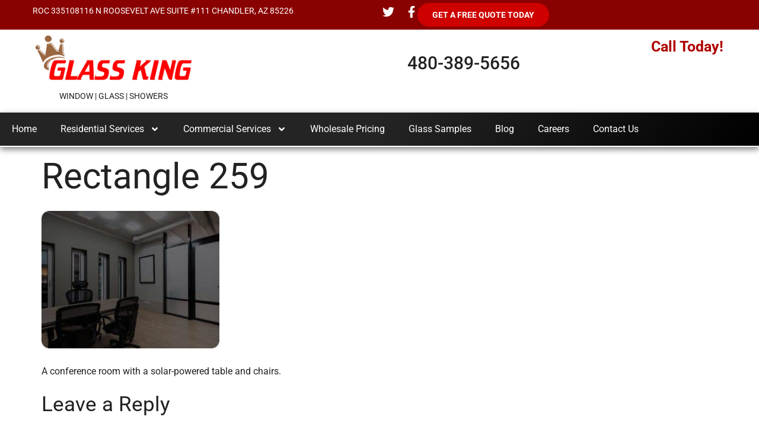

--- FILE ---
content_type: text/html; charset=UTF-8
request_url: https://glassking.com/bug-screens/a-custom-conference-room-with-a-table-and-chairs-2/
body_size: 26395
content:
<!doctype html>
<html lang="en-US">
<head>
	<meta charset="UTF-8">
<script>
var gform;gform||(document.addEventListener("gform_main_scripts_loaded",function(){gform.scriptsLoaded=!0}),document.addEventListener("gform/theme/scripts_loaded",function(){gform.themeScriptsLoaded=!0}),window.addEventListener("DOMContentLoaded",function(){gform.domLoaded=!0}),gform={domLoaded:!1,scriptsLoaded:!1,themeScriptsLoaded:!1,isFormEditor:()=>"function"==typeof InitializeEditor,callIfLoaded:function(o){return!(!gform.domLoaded||!gform.scriptsLoaded||!gform.themeScriptsLoaded&&!gform.isFormEditor()||(gform.isFormEditor()&&console.warn("The use of gform.initializeOnLoaded() is deprecated in the form editor context and will be removed in Gravity Forms 3.1."),o(),0))},initializeOnLoaded:function(o){gform.callIfLoaded(o)||(document.addEventListener("gform_main_scripts_loaded",()=>{gform.scriptsLoaded=!0,gform.callIfLoaded(o)}),document.addEventListener("gform/theme/scripts_loaded",()=>{gform.themeScriptsLoaded=!0,gform.callIfLoaded(o)}),window.addEventListener("DOMContentLoaded",()=>{gform.domLoaded=!0,gform.callIfLoaded(o)}))},hooks:{action:{},filter:{}},addAction:function(o,r,e,t){gform.addHook("action",o,r,e,t)},addFilter:function(o,r,e,t){gform.addHook("filter",o,r,e,t)},doAction:function(o){gform.doHook("action",o,arguments)},applyFilters:function(o){return gform.doHook("filter",o,arguments)},removeAction:function(o,r){gform.removeHook("action",o,r)},removeFilter:function(o,r,e){gform.removeHook("filter",o,r,e)},addHook:function(o,r,e,t,n){null==gform.hooks[o][r]&&(gform.hooks[o][r]=[]);var d=gform.hooks[o][r];null==n&&(n=r+"_"+d.length),gform.hooks[o][r].push({tag:n,callable:e,priority:t=null==t?10:t})},doHook:function(r,o,e){var t;if(e=Array.prototype.slice.call(e,1),null!=gform.hooks[r][o]&&((o=gform.hooks[r][o]).sort(function(o,r){return o.priority-r.priority}),o.forEach(function(o){"function"!=typeof(t=o.callable)&&(t=window[t]),"action"==r?t.apply(null,e):e[0]=t.apply(null,e)})),"filter"==r)return e[0]},removeHook:function(o,r,t,n){var e;null!=gform.hooks[o][r]&&(e=(e=gform.hooks[o][r]).filter(function(o,r,e){return!!(null!=n&&n!=o.tag||null!=t&&t!=o.priority)}),gform.hooks[o][r]=e)}});
</script>

	<meta name="viewport" content="width=device-width, initial-scale=1">
	<link rel="profile" href="https://gmpg.org/xfn/11">
	<meta name='robots' content='noindex, follow' />

	<!-- This site is optimized with the Yoast SEO plugin v26.8 - https://yoast.com/product/yoast-seo-wordpress/ -->
	<title>Rectangle 259 - Home Window Repair - Chandler AZ</title>
	<meta property="og:locale" content="en_US" />
	<meta property="og:type" content="article" />
	<meta property="og:title" content="Rectangle 259 - Home Window Repair - Chandler AZ" />
	<meta property="og:description" content="A conference room with a solar-powered table and chairs." />
	<meta property="og:url" content="https://glassking.com/bug-screens/a-custom-conference-room-with-a-table-and-chairs-2/" />
	<meta property="og:site_name" content="Home Window Repair - Chandler AZ" />
	<meta property="article:modified_time" content="2024-01-22T11:49:46+00:00" />
	<meta property="og:image" content="https://glassking.com/bug-screens/a-custom-conference-room-with-a-table-and-chairs-2" />
	<meta property="og:image:width" content="987" />
	<meta property="og:image:height" content="762" />
	<meta property="og:image:type" content="image/jpeg" />
	<script type="application/ld+json" class="yoast-schema-graph">{"@context":"https://schema.org","@graph":[{"@type":"WebPage","@id":"https://glassking.com/bug-screens/a-custom-conference-room-with-a-table-and-chairs-2/","url":"https://glassking.com/bug-screens/a-custom-conference-room-with-a-table-and-chairs-2/","name":"Rectangle 259 - Home Window Repair - Chandler AZ","isPartOf":{"@id":"https://glassking.com/#website"},"primaryImageOfPage":{"@id":"https://glassking.com/bug-screens/a-custom-conference-room-with-a-table-and-chairs-2/#primaryimage"},"image":{"@id":"https://glassking.com/bug-screens/a-custom-conference-room-with-a-table-and-chairs-2/#primaryimage"},"thumbnailUrl":"https://glassking.com/wp-content/uploads/2024/01/Rectangle-259-1-1-5-1-1-1-1-1-1-1-1-1-1.jpg","datePublished":"2024-01-22T11:49:42+00:00","dateModified":"2024-01-22T11:49:46+00:00","breadcrumb":{"@id":"https://glassking.com/bug-screens/a-custom-conference-room-with-a-table-and-chairs-2/#breadcrumb"},"inLanguage":"en-US","potentialAction":[{"@type":"ReadAction","target":["https://glassking.com/bug-screens/a-custom-conference-room-with-a-table-and-chairs-2/"]}]},{"@type":"ImageObject","inLanguage":"en-US","@id":"https://glassking.com/bug-screens/a-custom-conference-room-with-a-table-and-chairs-2/#primaryimage","url":"https://glassking.com/wp-content/uploads/2024/01/Rectangle-259-1-1-5-1-1-1-1-1-1-1-1-1-1.jpg","contentUrl":"https://glassking.com/wp-content/uploads/2024/01/Rectangle-259-1-1-5-1-1-1-1-1-1-1-1-1-1.jpg","width":987,"height":762,"caption":"A room with chairs and a glass table."},{"@type":"BreadcrumbList","@id":"https://glassking.com/bug-screens/a-custom-conference-room-with-a-table-and-chairs-2/#breadcrumb","itemListElement":[{"@type":"ListItem","position":1,"name":"Home","item":"https://glassking.com/"},{"@type":"ListItem","position":2,"name":"Bug Screens","item":"https://glassking.com/bug-screens/"},{"@type":"ListItem","position":3,"name":"Rectangle 259"}]},{"@type":"WebSite","@id":"https://glassking.com/#website","url":"https://glassking.com/","name":"Home Window Repair - Chandler AZ","description":"Home Window Repair &amp; Replacement Services by GlassKing","publisher":{"@id":"https://glassking.com/#organization"},"potentialAction":[{"@type":"SearchAction","target":{"@type":"EntryPoint","urlTemplate":"https://glassking.com/?s={search_term_string}"},"query-input":{"@type":"PropertyValueSpecification","valueRequired":true,"valueName":"search_term_string"}}],"inLanguage":"en-US"},{"@type":"Organization","@id":"https://glassking.com/#organization","name":"Home Window Repair - Chandler AZ","url":"https://glassking.com/","logo":{"@type":"ImageObject","inLanguage":"en-US","@id":"https://glassking.com/#/schema/logo/image/","url":"https://glassking.com/wp-content/uploads/2023/12/glass-king-logo-ORIGINAL.png","contentUrl":"https://glassking.com/wp-content/uploads/2023/12/glass-king-logo-ORIGINAL.png","width":1169,"height":393,"caption":"Home Window Repair - Chandler AZ"},"image":{"@id":"https://glassking.com/#/schema/logo/image/"}}]}</script>
	<!-- / Yoast SEO plugin. -->


<link rel='dns-prefetch' href='//www.googletagmanager.com' />
<link rel="alternate" type="application/rss+xml" title="Home Window Repair - Chandler AZ &raquo; Feed" href="https://glassking.com/feed/" />
<link rel="alternate" type="application/rss+xml" title="Home Window Repair - Chandler AZ &raquo; Comments Feed" href="https://glassking.com/comments/feed/" />
<link rel="alternate" type="application/rss+xml" title="Home Window Repair - Chandler AZ &raquo; Rectangle 259 Comments Feed" href="https://glassking.com/bug-screens/a-custom-conference-room-with-a-table-and-chairs-2/feed/" />
<link rel="alternate" title="oEmbed (JSON)" type="application/json+oembed" href="https://glassking.com/wp-json/oembed/1.0/embed?url=https%3A%2F%2Fglassking.com%2Fbug-screens%2Fa-custom-conference-room-with-a-table-and-chairs-2%2F" />
<link rel="alternate" title="oEmbed (XML)" type="text/xml+oembed" href="https://glassking.com/wp-json/oembed/1.0/embed?url=https%3A%2F%2Fglassking.com%2Fbug-screens%2Fa-custom-conference-room-with-a-table-and-chairs-2%2F&#038;format=xml" />
<style id='wp-img-auto-sizes-contain-inline-css'>
img:is([sizes=auto i],[sizes^="auto," i]){contain-intrinsic-size:3000px 1500px}
/*# sourceURL=wp-img-auto-sizes-contain-inline-css */
</style>
<style id='wp-emoji-styles-inline-css'>

	img.wp-smiley, img.emoji {
		display: inline !important;
		border: none !important;
		box-shadow: none !important;
		height: 1em !important;
		width: 1em !important;
		margin: 0 0.07em !important;
		vertical-align: -0.1em !important;
		background: none !important;
		padding: 0 !important;
	}
/*# sourceURL=wp-emoji-styles-inline-css */
</style>
<link rel='stylesheet' id='wp-block-library-css' href='https://glassking.com/wp-includes/css/dist/block-library/style.min.css?ver=6.9' media='all' />
<style id='global-styles-inline-css'>
:root{--wp--preset--aspect-ratio--square: 1;--wp--preset--aspect-ratio--4-3: 4/3;--wp--preset--aspect-ratio--3-4: 3/4;--wp--preset--aspect-ratio--3-2: 3/2;--wp--preset--aspect-ratio--2-3: 2/3;--wp--preset--aspect-ratio--16-9: 16/9;--wp--preset--aspect-ratio--9-16: 9/16;--wp--preset--color--black: #000000;--wp--preset--color--cyan-bluish-gray: #abb8c3;--wp--preset--color--white: #ffffff;--wp--preset--color--pale-pink: #f78da7;--wp--preset--color--vivid-red: #cf2e2e;--wp--preset--color--luminous-vivid-orange: #ff6900;--wp--preset--color--luminous-vivid-amber: #fcb900;--wp--preset--color--light-green-cyan: #7bdcb5;--wp--preset--color--vivid-green-cyan: #00d084;--wp--preset--color--pale-cyan-blue: #8ed1fc;--wp--preset--color--vivid-cyan-blue: #0693e3;--wp--preset--color--vivid-purple: #9b51e0;--wp--preset--gradient--vivid-cyan-blue-to-vivid-purple: linear-gradient(135deg,rgb(6,147,227) 0%,rgb(155,81,224) 100%);--wp--preset--gradient--light-green-cyan-to-vivid-green-cyan: linear-gradient(135deg,rgb(122,220,180) 0%,rgb(0,208,130) 100%);--wp--preset--gradient--luminous-vivid-amber-to-luminous-vivid-orange: linear-gradient(135deg,rgb(252,185,0) 0%,rgb(255,105,0) 100%);--wp--preset--gradient--luminous-vivid-orange-to-vivid-red: linear-gradient(135deg,rgb(255,105,0) 0%,rgb(207,46,46) 100%);--wp--preset--gradient--very-light-gray-to-cyan-bluish-gray: linear-gradient(135deg,rgb(238,238,238) 0%,rgb(169,184,195) 100%);--wp--preset--gradient--cool-to-warm-spectrum: linear-gradient(135deg,rgb(74,234,220) 0%,rgb(151,120,209) 20%,rgb(207,42,186) 40%,rgb(238,44,130) 60%,rgb(251,105,98) 80%,rgb(254,248,76) 100%);--wp--preset--gradient--blush-light-purple: linear-gradient(135deg,rgb(255,206,236) 0%,rgb(152,150,240) 100%);--wp--preset--gradient--blush-bordeaux: linear-gradient(135deg,rgb(254,205,165) 0%,rgb(254,45,45) 50%,rgb(107,0,62) 100%);--wp--preset--gradient--luminous-dusk: linear-gradient(135deg,rgb(255,203,112) 0%,rgb(199,81,192) 50%,rgb(65,88,208) 100%);--wp--preset--gradient--pale-ocean: linear-gradient(135deg,rgb(255,245,203) 0%,rgb(182,227,212) 50%,rgb(51,167,181) 100%);--wp--preset--gradient--electric-grass: linear-gradient(135deg,rgb(202,248,128) 0%,rgb(113,206,126) 100%);--wp--preset--gradient--midnight: linear-gradient(135deg,rgb(2,3,129) 0%,rgb(40,116,252) 100%);--wp--preset--font-size--small: 13px;--wp--preset--font-size--medium: 20px;--wp--preset--font-size--large: 36px;--wp--preset--font-size--x-large: 42px;--wp--preset--spacing--20: 0.44rem;--wp--preset--spacing--30: 0.67rem;--wp--preset--spacing--40: 1rem;--wp--preset--spacing--50: 1.5rem;--wp--preset--spacing--60: 2.25rem;--wp--preset--spacing--70: 3.38rem;--wp--preset--spacing--80: 5.06rem;--wp--preset--shadow--natural: 6px 6px 9px rgba(0, 0, 0, 0.2);--wp--preset--shadow--deep: 12px 12px 50px rgba(0, 0, 0, 0.4);--wp--preset--shadow--sharp: 6px 6px 0px rgba(0, 0, 0, 0.2);--wp--preset--shadow--outlined: 6px 6px 0px -3px rgb(255, 255, 255), 6px 6px rgb(0, 0, 0);--wp--preset--shadow--crisp: 6px 6px 0px rgb(0, 0, 0);}:root { --wp--style--global--content-size: 800px;--wp--style--global--wide-size: 1200px; }:where(body) { margin: 0; }.wp-site-blocks > .alignleft { float: left; margin-right: 2em; }.wp-site-blocks > .alignright { float: right; margin-left: 2em; }.wp-site-blocks > .aligncenter { justify-content: center; margin-left: auto; margin-right: auto; }:where(.wp-site-blocks) > * { margin-block-start: 24px; margin-block-end: 0; }:where(.wp-site-blocks) > :first-child { margin-block-start: 0; }:where(.wp-site-blocks) > :last-child { margin-block-end: 0; }:root { --wp--style--block-gap: 24px; }:root :where(.is-layout-flow) > :first-child{margin-block-start: 0;}:root :where(.is-layout-flow) > :last-child{margin-block-end: 0;}:root :where(.is-layout-flow) > *{margin-block-start: 24px;margin-block-end: 0;}:root :where(.is-layout-constrained) > :first-child{margin-block-start: 0;}:root :where(.is-layout-constrained) > :last-child{margin-block-end: 0;}:root :where(.is-layout-constrained) > *{margin-block-start: 24px;margin-block-end: 0;}:root :where(.is-layout-flex){gap: 24px;}:root :where(.is-layout-grid){gap: 24px;}.is-layout-flow > .alignleft{float: left;margin-inline-start: 0;margin-inline-end: 2em;}.is-layout-flow > .alignright{float: right;margin-inline-start: 2em;margin-inline-end: 0;}.is-layout-flow > .aligncenter{margin-left: auto !important;margin-right: auto !important;}.is-layout-constrained > .alignleft{float: left;margin-inline-start: 0;margin-inline-end: 2em;}.is-layout-constrained > .alignright{float: right;margin-inline-start: 2em;margin-inline-end: 0;}.is-layout-constrained > .aligncenter{margin-left: auto !important;margin-right: auto !important;}.is-layout-constrained > :where(:not(.alignleft):not(.alignright):not(.alignfull)){max-width: var(--wp--style--global--content-size);margin-left: auto !important;margin-right: auto !important;}.is-layout-constrained > .alignwide{max-width: var(--wp--style--global--wide-size);}body .is-layout-flex{display: flex;}.is-layout-flex{flex-wrap: wrap;align-items: center;}.is-layout-flex > :is(*, div){margin: 0;}body .is-layout-grid{display: grid;}.is-layout-grid > :is(*, div){margin: 0;}body{padding-top: 0px;padding-right: 0px;padding-bottom: 0px;padding-left: 0px;}a:where(:not(.wp-element-button)){text-decoration: underline;}:root :where(.wp-element-button, .wp-block-button__link){background-color: #32373c;border-width: 0;color: #fff;font-family: inherit;font-size: inherit;font-style: inherit;font-weight: inherit;letter-spacing: inherit;line-height: inherit;padding-top: calc(0.667em + 2px);padding-right: calc(1.333em + 2px);padding-bottom: calc(0.667em + 2px);padding-left: calc(1.333em + 2px);text-decoration: none;text-transform: inherit;}.has-black-color{color: var(--wp--preset--color--black) !important;}.has-cyan-bluish-gray-color{color: var(--wp--preset--color--cyan-bluish-gray) !important;}.has-white-color{color: var(--wp--preset--color--white) !important;}.has-pale-pink-color{color: var(--wp--preset--color--pale-pink) !important;}.has-vivid-red-color{color: var(--wp--preset--color--vivid-red) !important;}.has-luminous-vivid-orange-color{color: var(--wp--preset--color--luminous-vivid-orange) !important;}.has-luminous-vivid-amber-color{color: var(--wp--preset--color--luminous-vivid-amber) !important;}.has-light-green-cyan-color{color: var(--wp--preset--color--light-green-cyan) !important;}.has-vivid-green-cyan-color{color: var(--wp--preset--color--vivid-green-cyan) !important;}.has-pale-cyan-blue-color{color: var(--wp--preset--color--pale-cyan-blue) !important;}.has-vivid-cyan-blue-color{color: var(--wp--preset--color--vivid-cyan-blue) !important;}.has-vivid-purple-color{color: var(--wp--preset--color--vivid-purple) !important;}.has-black-background-color{background-color: var(--wp--preset--color--black) !important;}.has-cyan-bluish-gray-background-color{background-color: var(--wp--preset--color--cyan-bluish-gray) !important;}.has-white-background-color{background-color: var(--wp--preset--color--white) !important;}.has-pale-pink-background-color{background-color: var(--wp--preset--color--pale-pink) !important;}.has-vivid-red-background-color{background-color: var(--wp--preset--color--vivid-red) !important;}.has-luminous-vivid-orange-background-color{background-color: var(--wp--preset--color--luminous-vivid-orange) !important;}.has-luminous-vivid-amber-background-color{background-color: var(--wp--preset--color--luminous-vivid-amber) !important;}.has-light-green-cyan-background-color{background-color: var(--wp--preset--color--light-green-cyan) !important;}.has-vivid-green-cyan-background-color{background-color: var(--wp--preset--color--vivid-green-cyan) !important;}.has-pale-cyan-blue-background-color{background-color: var(--wp--preset--color--pale-cyan-blue) !important;}.has-vivid-cyan-blue-background-color{background-color: var(--wp--preset--color--vivid-cyan-blue) !important;}.has-vivid-purple-background-color{background-color: var(--wp--preset--color--vivid-purple) !important;}.has-black-border-color{border-color: var(--wp--preset--color--black) !important;}.has-cyan-bluish-gray-border-color{border-color: var(--wp--preset--color--cyan-bluish-gray) !important;}.has-white-border-color{border-color: var(--wp--preset--color--white) !important;}.has-pale-pink-border-color{border-color: var(--wp--preset--color--pale-pink) !important;}.has-vivid-red-border-color{border-color: var(--wp--preset--color--vivid-red) !important;}.has-luminous-vivid-orange-border-color{border-color: var(--wp--preset--color--luminous-vivid-orange) !important;}.has-luminous-vivid-amber-border-color{border-color: var(--wp--preset--color--luminous-vivid-amber) !important;}.has-light-green-cyan-border-color{border-color: var(--wp--preset--color--light-green-cyan) !important;}.has-vivid-green-cyan-border-color{border-color: var(--wp--preset--color--vivid-green-cyan) !important;}.has-pale-cyan-blue-border-color{border-color: var(--wp--preset--color--pale-cyan-blue) !important;}.has-vivid-cyan-blue-border-color{border-color: var(--wp--preset--color--vivid-cyan-blue) !important;}.has-vivid-purple-border-color{border-color: var(--wp--preset--color--vivid-purple) !important;}.has-vivid-cyan-blue-to-vivid-purple-gradient-background{background: var(--wp--preset--gradient--vivid-cyan-blue-to-vivid-purple) !important;}.has-light-green-cyan-to-vivid-green-cyan-gradient-background{background: var(--wp--preset--gradient--light-green-cyan-to-vivid-green-cyan) !important;}.has-luminous-vivid-amber-to-luminous-vivid-orange-gradient-background{background: var(--wp--preset--gradient--luminous-vivid-amber-to-luminous-vivid-orange) !important;}.has-luminous-vivid-orange-to-vivid-red-gradient-background{background: var(--wp--preset--gradient--luminous-vivid-orange-to-vivid-red) !important;}.has-very-light-gray-to-cyan-bluish-gray-gradient-background{background: var(--wp--preset--gradient--very-light-gray-to-cyan-bluish-gray) !important;}.has-cool-to-warm-spectrum-gradient-background{background: var(--wp--preset--gradient--cool-to-warm-spectrum) !important;}.has-blush-light-purple-gradient-background{background: var(--wp--preset--gradient--blush-light-purple) !important;}.has-blush-bordeaux-gradient-background{background: var(--wp--preset--gradient--blush-bordeaux) !important;}.has-luminous-dusk-gradient-background{background: var(--wp--preset--gradient--luminous-dusk) !important;}.has-pale-ocean-gradient-background{background: var(--wp--preset--gradient--pale-ocean) !important;}.has-electric-grass-gradient-background{background: var(--wp--preset--gradient--electric-grass) !important;}.has-midnight-gradient-background{background: var(--wp--preset--gradient--midnight) !important;}.has-small-font-size{font-size: var(--wp--preset--font-size--small) !important;}.has-medium-font-size{font-size: var(--wp--preset--font-size--medium) !important;}.has-large-font-size{font-size: var(--wp--preset--font-size--large) !important;}.has-x-large-font-size{font-size: var(--wp--preset--font-size--x-large) !important;}
:root :where(.wp-block-pullquote){font-size: 1.5em;line-height: 1.6;}
/*# sourceURL=global-styles-inline-css */
</style>
<link rel='stylesheet' id='hello-elementor-css' href='https://glassking.com/wp-content/themes/hello-elementor/assets/css/reset.css?ver=3.4.5' media='all' />
<link rel='stylesheet' id='hello-elementor-theme-style-css' href='https://glassking.com/wp-content/themes/hello-elementor/assets/css/theme.css?ver=3.4.5' media='all' />
<link rel='stylesheet' id='hello-elementor-header-footer-css' href='https://glassking.com/wp-content/themes/hello-elementor/assets/css/header-footer.css?ver=3.4.5' media='all' />
<link rel='stylesheet' id='elementor-frontend-css' href='https://glassking.com/wp-content/plugins/elementor/assets/css/frontend.min.css?ver=3.34.2' media='all' />
<link rel='stylesheet' id='elementor-post-6495-css' href='https://glassking.com/wp-content/uploads/elementor/css/post-6495.css?ver=1768915712' media='all' />
<link rel='stylesheet' id='widget-heading-css' href='https://glassking.com/wp-content/plugins/elementor/assets/css/widget-heading.min.css?ver=3.34.2' media='all' />
<link rel='stylesheet' id='widget-social-icons-css' href='https://glassking.com/wp-content/plugins/elementor/assets/css/widget-social-icons.min.css?ver=3.34.2' media='all' />
<link rel='stylesheet' id='e-apple-webkit-css' href='https://glassking.com/wp-content/plugins/elementor/assets/css/conditionals/apple-webkit.min.css?ver=3.34.2' media='all' />
<link rel='stylesheet' id='widget-nav-menu-css' href='https://glassking.com/wp-content/plugins/elementor-pro/assets/css/widget-nav-menu.min.css?ver=3.34.0' media='all' />
<link rel='stylesheet' id='widget-image-css' href='https://glassking.com/wp-content/plugins/elementor/assets/css/widget-image.min.css?ver=3.34.2' media='all' />
<link rel='stylesheet' id='widget-icon-box-css' href='https://glassking.com/wp-content/plugins/elementor/assets/css/widget-icon-box.min.css?ver=3.34.2' media='all' />
<link rel='stylesheet' id='e-sticky-css' href='https://glassking.com/wp-content/plugins/elementor-pro/assets/css/modules/sticky.min.css?ver=3.34.0' media='all' />
<link rel='stylesheet' id='widget-spacer-css' href='https://glassking.com/wp-content/plugins/elementor/assets/css/widget-spacer.min.css?ver=3.34.2' media='all' />
<link rel='stylesheet' id='e-popup-css' href='https://glassking.com/wp-content/plugins/elementor-pro/assets/css/conditionals/popup.min.css?ver=3.34.0' media='all' />
<link rel='stylesheet' id='elementor-post-6499-css' href='https://glassking.com/wp-content/uploads/elementor/css/post-6499.css?ver=1768915714' media='all' />
<link rel='stylesheet' id='elementor-post-6523-css' href='https://glassking.com/wp-content/uploads/elementor/css/post-6523.css?ver=1768915714' media='all' />
<link rel='stylesheet' id='elementor-post-11342-css' href='https://glassking.com/wp-content/uploads/elementor/css/post-11342.css?ver=1768915714' media='all' />
<link rel='stylesheet' id='elementor-gf-local-roboto-css' href='https://glassking.com/wp-content/uploads/elementor/google-fonts/css/roboto.css?ver=1742303493' media='all' />
<script src="https://glassking.com/wp-includes/js/jquery/jquery.min.js?ver=3.7.1" id="jquery-core-js"></script>
<script src="https://glassking.com/wp-includes/js/jquery/jquery-migrate.min.js?ver=3.4.1" id="jquery-migrate-js"></script>

<!-- Google tag (gtag.js) snippet added by Site Kit -->
<!-- Google Analytics snippet added by Site Kit -->
<script src="https://www.googletagmanager.com/gtag/js?id=G-2T14YRMYRJ" id="google_gtagjs-js" async></script>
<script id="google_gtagjs-js-after">
window.dataLayer = window.dataLayer || [];function gtag(){dataLayer.push(arguments);}
gtag("set","linker",{"domains":["glassking.com"]});
gtag("js", new Date());
gtag("set", "developer_id.dZTNiMT", true);
gtag("config", "G-2T14YRMYRJ");
//# sourceURL=google_gtagjs-js-after
</script>
<link rel="https://api.w.org/" href="https://glassking.com/wp-json/" /><link rel="alternate" title="JSON" type="application/json" href="https://glassking.com/wp-json/wp/v2/media/8164" /><link rel="EditURI" type="application/rsd+xml" title="RSD" href="https://glassking.com/xmlrpc.php?rsd" />
<meta name="generator" content="WordPress 6.9" />
<link rel='shortlink' href='https://glassking.com/?p=8164' />
<meta name="generator" content="Site Kit by Google 1.170.0" /><!-- Global site tag (gtag.js) - Google Ads: 1001814901 -->
<script async src="https://www.googletagmanager.com/gtag/js?id=AW-1001814901"></script>
<script>
  window.dataLayer = window.dataLayer || [];
  function gtag(){dataLayer.push(arguments);}
  gtag('js', new Date());

  gtag('config', 'AW-1001814901');
</script>

<script type="text/javascript" src="//script.crazyegg.com/pages/scripts/0022/1041.js" async="async"></script><meta name="ti-site-data" content="eyJyIjoiMTowITc6MCEzMDowIiwibyI6Imh0dHBzOlwvXC9nbGFzc2tpbmcuY29tXC93cC1hZG1pblwvYWRtaW4tYWpheC5waHA/YWN0aW9uPXRpX29ubGluZV91c2Vyc19nb29nbGUmYW1wO3A9JTJGYnVnLXNjcmVlbnMlMkZhLWN1c3RvbS1jb25mZXJlbmNlLXJvb20td2l0aC1hLXRhYmxlLWFuZC1jaGFpcnMtMiUyRiZhbXA7X3dwbm9uY2U9OWIxYTgzNDcxZCJ9" /><meta name="generator" content="Elementor 3.34.2; features: e_font_icon_svg, additional_custom_breakpoints; settings: css_print_method-external, google_font-enabled, font_display-swap">
<!-- Google tag (gtag.js) -->
<script async src="https://www.googletagmanager.com/gtag/js?id=G-2T14YRMYRJ"></script>
<script>
  window.dataLayer = window.dataLayer || [];
  function gtag(){dataLayer.push(arguments);}
  gtag('js', new Date());

  gtag('config', 'G-2T14YRMYRJ');
</script>
<script type="application/ld+json">
{
  "@context": "https://schema.org",
  "@type": "LocalBusiness",
  "name": "Glass King",
  "image": "https://glassking.com/wp-content/uploads/2023/12/glass-king-logo-ORIGINAL.png",
  "BusinessDescription": "Glass King specialises in residential glass repair, offering expert services to replace broken or damaged glass in windows and doors. We also provide full window replacements, typically with new vinyl windows, ensuring energy efficiency and durability. Additionally, we create custom-cut mirrors for home gyms, commercial gyms, and other personalised projects. At Glass King, we deliver quality glazing solutions to enhance the safety and aesthetics of your home.",
  "url": "https://glassking.com/",
  "telephone": "480-389-5656",
  "priceRange": "$$",
  "address": {
    "@type": "PostalAddress",
    "streetAddress": "116 N Roosevelt Ave Suite #111",
    "addressLocality": "Chandler",
    "addressRegion": "AZ",
    "postalCode": "85226",
    "addressCountry": "US"
  },
  "geo": {
    "@type": "GeoCoordinates",
    "latitude": 33.303622,
    "longitude": -111.9514346
  },
  "openingHoursSpecification": {
    "@type": "OpeningHoursSpecification",
    "dayOfWeek": [
      "Monday",
      "Tuesday",
      "Wednesday",
      "Thursday",
      "Friday"
    ],
    "opens": "08:00",
    "closes": "16:00"
  },
  "reviewRating": {
    "@type": "Rating",
    "ratingValue": 5.0,
    "worstRating": 0,
    "bestRating": 5.0,
    "reviewCount": 750,
    "reviewAspect": "GreatWork"
  },
   "hasMap": {
  "@type": "Map",
   "url":  "https://www.google.com/maps?cid=15572152479637024286"
   }
}
</script>
<meta name="msvalidate.01" content="497566C831E8FDD23DCD2BA9EE408E24" />
<script>
  document.addEventListener('click', function(event) {
    var targetElement = event.target.closest('a');
    var eventNameToSend = null; // Variable to hold the specific event name

    if (targetElement && targetElement.href) {
      if (targetElement.href.startsWith('tel:')) {
        eventNameToSend = 'phone_click'; // Specific name for phone
      } else if (targetElement.href.startsWith('mailto:')) {
        eventNameToSend = 'email_click'; // Specific name for email
      }

      if (eventNameToSend) {
        var linkUrl = targetElement.href;
        var linkText = targetElement.innerText || targetElement.textContent;

        gtag('event', eventNameToSend, { // Use the dynamic event name
          'link_url': linkUrl,
          'link_text': linkText
        });
        console.log('GA4 Event Sent: ' + eventNameToSend + ' - URL: ' + linkUrl);
      }
    }
  });
</script>
<script async src="//567636.tctm.co/t.js"></script>
			<style>
				.e-con.e-parent:nth-of-type(n+4):not(.e-lazyloaded):not(.e-no-lazyload),
				.e-con.e-parent:nth-of-type(n+4):not(.e-lazyloaded):not(.e-no-lazyload) * {
					background-image: none !important;
				}
				@media screen and (max-height: 1024px) {
					.e-con.e-parent:nth-of-type(n+3):not(.e-lazyloaded):not(.e-no-lazyload),
					.e-con.e-parent:nth-of-type(n+3):not(.e-lazyloaded):not(.e-no-lazyload) * {
						background-image: none !important;
					}
				}
				@media screen and (max-height: 640px) {
					.e-con.e-parent:nth-of-type(n+2):not(.e-lazyloaded):not(.e-no-lazyload),
					.e-con.e-parent:nth-of-type(n+2):not(.e-lazyloaded):not(.e-no-lazyload) * {
						background-image: none !important;
					}
				}
			</style>
			<link rel="icon" href="https://glassking.com/wp-content/uploads/2014/08/favicon-152-100x100.png" sizes="32x32" />
<link rel="icon" href="https://glassking.com/wp-content/uploads/2014/08/favicon-152.png" sizes="192x192" />
<link rel="apple-touch-icon" href="https://glassking.com/wp-content/uploads/2014/08/favicon-152.png" />
<meta name="msapplication-TileImage" content="https://glassking.com/wp-content/uploads/2014/08/favicon-152.png" />
		<style id="wp-custom-css">
			.elementor-posts .elementor-post__card .elementor-post__read-more {
	background: var( --e-global-color-accent );
  color: #fff !important;
  padding: 3px 18px;
}

body.logged-in .fixed-header {
	top: 32px!important;
}

.elementor-posts .elementor-post__card .elementor-post__read-more,
.elementor-kit-6495 button, .elementor-kit-6495 input[type="button"], .elementor-kit-6495 input[type="submit"], .elementor-kit-6495 .elementor-button {
	border-radius: 30px!important;
}

.page-content h1 {
	text-shadow: 3px 3px 2px rgba(0,0,0,0.4);
}

.gform_wrapper.gravity-theme .gfield textarea.large {
    height: 91px !important;
}		</style>
		</head>
<body class="attachment wp-singular attachment-template-default attachmentid-8164 attachment-jpeg wp-custom-logo wp-embed-responsive wp-theme-hello-elementor hello-elementor-default elementor-default elementor-kit-6495">


<a class="skip-link screen-reader-text" href="#content">Skip to content</a>

		<header data-elementor-type="header" data-elementor-id="6499" class="elementor elementor-6499 elementor-location-header" data-elementor-post-type="elementor_library">
			<div class="elementor-element elementor-element-6851b01 elementor-hidden-tablet elementor-hidden-mobile e-flex e-con-boxed e-con e-parent" data-id="6851b01" data-element_type="container" data-settings="{&quot;background_background&quot;:&quot;classic&quot;}">
					<div class="e-con-inner">
		<div class="elementor-element elementor-element-cc18d4e e-con-full e-flex e-con e-child" data-id="cc18d4e" data-element_type="container">
				<div class="elementor-element elementor-element-62f1f30 elementor-hidden-mobile elementor-widget elementor-widget-heading" data-id="62f1f30" data-element_type="widget" data-widget_type="heading.default">
				<div class="elementor-widget-container">
					<div class="elementor-heading-title elementor-size-default">ROC 335108</div>				</div>
				</div>
				<div class="elementor-element elementor-element-15eb43d elementor-hidden-mobile elementor-widget elementor-widget-heading" data-id="15eb43d" data-element_type="widget" data-widget_type="heading.default">
				<div class="elementor-widget-container">
					<div class="elementor-heading-title elementor-size-default">116 N Roosevelt Ave Suite
#111 Chandler, AZ 85226 </div>				</div>
				</div>
				</div>
		<div class="elementor-element elementor-element-4711664 e-con-full e-flex e-con e-child" data-id="4711664" data-element_type="container">
				<div class="elementor-element elementor-element-815f46b elementor-hidden-tablet elementor-hidden-mobile elementor-shape-rounded elementor-grid-0 e-grid-align-center elementor-widget elementor-widget-social-icons" data-id="815f46b" data-element_type="widget" data-widget_type="social-icons.default">
				<div class="elementor-widget-container">
							<div class="elementor-social-icons-wrapper elementor-grid" role="list">
							<span class="elementor-grid-item" role="listitem">
					<a class="elementor-icon elementor-social-icon elementor-social-icon-twitter elementor-repeater-item-f0d6953" target="_blank">
						<span class="elementor-screen-only">Twitter</span>
						<svg aria-hidden="true" class="e-font-icon-svg e-fab-twitter" viewBox="0 0 512 512" xmlns="http://www.w3.org/2000/svg"><path d="M459.37 151.716c.325 4.548.325 9.097.325 13.645 0 138.72-105.583 298.558-298.558 298.558-59.452 0-114.68-17.219-161.137-47.106 8.447.974 16.568 1.299 25.34 1.299 49.055 0 94.213-16.568 130.274-44.832-46.132-.975-84.792-31.188-98.112-72.772 6.498.974 12.995 1.624 19.818 1.624 9.421 0 18.843-1.3 27.614-3.573-48.081-9.747-84.143-51.98-84.143-102.985v-1.299c13.969 7.797 30.214 12.67 47.431 13.319-28.264-18.843-46.781-51.005-46.781-87.391 0-19.492 5.197-37.36 14.294-52.954 51.655 63.675 129.3 105.258 216.365 109.807-1.624-7.797-2.599-15.918-2.599-24.04 0-57.828 46.782-104.934 104.934-104.934 30.213 0 57.502 12.67 76.67 33.137 23.715-4.548 46.456-13.32 66.599-25.34-7.798 24.366-24.366 44.833-46.132 57.827 21.117-2.273 41.584-8.122 60.426-16.243-14.292 20.791-32.161 39.308-52.628 54.253z"></path></svg>					</a>
				</span>
							<span class="elementor-grid-item" role="listitem">
					<a class="elementor-icon elementor-social-icon elementor-social-icon-facebook-f elementor-repeater-item-f5bc48a" target="_blank">
						<span class="elementor-screen-only">Facebook-f</span>
						<svg aria-hidden="true" class="e-font-icon-svg e-fab-facebook-f" viewBox="0 0 320 512" xmlns="http://www.w3.org/2000/svg"><path d="M279.14 288l14.22-92.66h-88.91v-60.13c0-25.35 12.42-50.06 52.24-50.06h40.42V6.26S260.43 0 225.36 0c-73.22 0-121.08 44.38-121.08 124.72v70.62H22.89V288h81.39v224h100.17V288z"></path></svg>					</a>
				</span>
					</div>
						</div>
				</div>
				<div class="elementor-element elementor-element-2e0cca7 elementor-align-justify elementor-tablet-align-right elementor-widget elementor-widget-button" data-id="2e0cca7" data-element_type="widget" data-widget_type="button.default">
				<div class="elementor-widget-container">
									<div class="elementor-button-wrapper">
					<a class="elementor-button elementor-button-link elementor-size-sm" href="/free-quote/">
						<span class="elementor-button-content-wrapper">
									<span class="elementor-button-text">Get A Free Quote Today</span>
					</span>
					</a>
				</div>
								</div>
				</div>
				</div>
					</div>
				</div>
		<div class="elementor-element elementor-element-7c2a6b8 e-flex e-con-boxed e-con e-parent" data-id="7c2a6b8" data-element_type="container" data-settings="{&quot;background_background&quot;:&quot;classic&quot;,&quot;sticky&quot;:&quot;top&quot;,&quot;sticky_on&quot;:[&quot;tablet&quot;,&quot;mobile&quot;],&quot;sticky_offset&quot;:0,&quot;sticky_effects_offset&quot;:0,&quot;sticky_anchor_link_offset&quot;:0}">
					<div class="e-con-inner">
		<div class="elementor-element elementor-element-cba86a3 e-con-full elementor-hidden-desktop elementor-hidden-tablet e-flex e-con e-child" data-id="cba86a3" data-element_type="container">
				<div class="elementor-element elementor-element-4027afc elementor-nav-menu--stretch elementor-widget-tablet__width-inherit elementor-nav-menu--dropdown-tablet elementor-nav-menu__text-align-aside elementor-nav-menu--toggle elementor-nav-menu--burger elementor-widget elementor-widget-nav-menu" data-id="4027afc" data-element_type="widget" data-settings="{&quot;full_width&quot;:&quot;stretch&quot;,&quot;layout&quot;:&quot;horizontal&quot;,&quot;submenu_icon&quot;:{&quot;value&quot;:&quot;&lt;svg aria-hidden=\&quot;true\&quot; class=\&quot;e-font-icon-svg e-fas-caret-down\&quot; viewBox=\&quot;0 0 320 512\&quot; xmlns=\&quot;http:\/\/www.w3.org\/2000\/svg\&quot;&gt;&lt;path d=\&quot;M31.3 192h257.3c17.8 0 26.7 21.5 14.1 34.1L174.1 354.8c-7.8 7.8-20.5 7.8-28.3 0L17.2 226.1C4.6 213.5 13.5 192 31.3 192z\&quot;&gt;&lt;\/path&gt;&lt;\/svg&gt;&quot;,&quot;library&quot;:&quot;fa-solid&quot;},&quot;toggle&quot;:&quot;burger&quot;}" data-widget_type="nav-menu.default">
				<div class="elementor-widget-container">
								<nav aria-label="Menu" class="elementor-nav-menu--main elementor-nav-menu__container elementor-nav-menu--layout-horizontal e--pointer-none">
				<ul id="menu-1-4027afc" class="elementor-nav-menu"><li class="menu-item menu-item-type-post_type menu-item-object-page menu-item-home menu-item-1290"><a href="https://glassking.com/" class="elementor-item">Home</a></li>
<li class="menu-item menu-item-type-post_type menu-item-object-page menu-item-has-children menu-item-6763"><a href="https://glassking.com/residential-services/" class="elementor-item">Residential Services</a>
<ul class="sub-menu elementor-nav-menu--dropdown">
	<li class="menu-item menu-item-type-post_type menu-item-object-page menu-item-has-children menu-item-7768"><a href="https://glassking.com/window-replacement/" class="elementor-sub-item">Window Replacement</a>
	<ul class="sub-menu elementor-nav-menu--dropdown">
		<li class="menu-item menu-item-type-post_type menu-item-object-page menu-item-8061"><a href="https://glassking.com/new-windows/" class="elementor-sub-item">New Windows</a></li>
		<li class="menu-item menu-item-type-post_type menu-item-object-page menu-item-8060"><a href="https://glassking.com/new-patio-doors/" class="elementor-sub-item">New Patio Doors</a></li>
	</ul>
</li>
	<li class="menu-item menu-item-type-post_type menu-item-object-page menu-item-has-children menu-item-7767"><a href="https://glassking.com/window-repair/" class="elementor-sub-item">Window Repair</a>
	<ul class="sub-menu elementor-nav-menu--dropdown">
		<li class="menu-item menu-item-type-post_type menu-item-object-page menu-item-7917"><a href="https://glassking.com/window-glass-repair/" class="elementor-sub-item">Window Glass Repair</a></li>
		<li class="menu-item menu-item-type-post_type menu-item-object-page menu-item-7919"><a href="https://glassking.com/window-roller-repair/" class="elementor-sub-item">Window Roller Repair</a></li>
		<li class="menu-item menu-item-type-post_type menu-item-object-page menu-item-7920"><a href="https://glassking.com/window-track-repair/" class="elementor-sub-item">Window Track Repair</a></li>
		<li class="menu-item menu-item-type-post_type menu-item-object-page menu-item-7918"><a href="https://glassking.com/window-handle-and-lock-repair/" class="elementor-sub-item">Window Handle and Lock Repair</a></li>
	</ul>
</li>
	<li class="menu-item menu-item-type-post_type menu-item-object-page menu-item-has-children menu-item-7764"><a href="https://glassking.com/patio-door-repair/" class="elementor-sub-item">Glass Patio Door Repair</a>
	<ul class="sub-menu elementor-nav-menu--dropdown">
		<li class="menu-item menu-item-type-post_type menu-item-object-page menu-item-8062"><a href="https://glassking.com/patio-door-glass-repair/" class="elementor-sub-item">Patio Door Glass Repair</a></li>
		<li class="menu-item menu-item-type-post_type menu-item-object-page menu-item-8065"><a href="https://glassking.com/patio-door-roller-repair/" class="elementor-sub-item">Patio Door Roller Repair</a></li>
		<li class="menu-item menu-item-type-post_type menu-item-object-page menu-item-8066"><a href="https://glassking.com/patio-door-track-repair/" class="elementor-sub-item">Patio Door Track Repair</a></li>
		<li class="menu-item menu-item-type-post_type menu-item-object-page menu-item-8063"><a href="https://glassking.com/patio-door-lock-repair/" class="elementor-sub-item">Patio Door Lock Repair</a></li>
	</ul>
</li>
	<li class="menu-item menu-item-type-post_type menu-item-object-page menu-item-has-children menu-item-7766"><a href="https://glassking.com/shower-door-and-enclosures/" class="elementor-sub-item">Shower Door and Enclosures</a>
	<ul class="sub-menu elementor-nav-menu--dropdown">
		<li class="menu-item menu-item-type-post_type menu-item-object-page menu-item-8187"><a href="https://glassking.com/custom-and-stock-options/" class="elementor-sub-item">Custom and Stock Options</a></li>
	</ul>
</li>
	<li class="menu-item menu-item-type-post_type menu-item-object-page menu-item-has-children menu-item-7761"><a href="https://glassking.com/custom-mirrors/" class="elementor-sub-item">Custom Mirrors</a>
	<ul class="sub-menu elementor-nav-menu--dropdown">
		<li class="menu-item menu-item-type-post_type menu-item-object-page menu-item-8186"><a href="https://glassking.com/custom-bathroom-mirrors/" class="elementor-sub-item">Custom Bathroom Mirrors</a></li>
		<li class="menu-item menu-item-type-post_type menu-item-object-page menu-item-8185"><a href="https://glassking.com/custom-home-gym-mirrors/" class="elementor-sub-item">Custom Home Gym Mirrors</a></li>
	</ul>
</li>
	<li class="menu-item menu-item-type-post_type menu-item-object-page menu-item-has-children menu-item-7765"><a href="https://glassking.com/screens/" class="elementor-sub-item">Screens</a>
	<ul class="sub-menu elementor-nav-menu--dropdown">
		<li class="menu-item menu-item-type-post_type menu-item-object-page menu-item-8184"><a href="https://glassking.com/solar-sun-screens/" class="elementor-sub-item">Solar Sun Screens</a></li>
		<li class="menu-item menu-item-type-post_type menu-item-object-page menu-item-8183"><a href="https://glassking.com/bug-screens/" class="elementor-sub-item">Bug Screens</a></li>
	</ul>
</li>
	<li class="menu-item menu-item-type-post_type menu-item-object-page menu-item-7762"><a href="https://glassking.com/decorative-glass-with-glass-showcase/" class="elementor-sub-item">Decorative Glass  (with Glass Showcase)</a></li>
	<li class="menu-item menu-item-type-post_type menu-item-object-page menu-item-7763"><a href="https://glassking.com/emergency-repair-and-board-up/" class="elementor-sub-item">Emergency Repair and Board Up</a></li>
</ul>
</li>
<li class="menu-item menu-item-type-post_type menu-item-object-page menu-item-has-children menu-item-7746"><a href="https://glassking.com/commercial-services/" class="elementor-item">Commercial Services</a>
<ul class="sub-menu elementor-nav-menu--dropdown">
	<li class="menu-item menu-item-type-post_type menu-item-object-page menu-item-8387"><a href="https://glassking.com/storefront-windows/" class="elementor-sub-item">Storefront Windows</a></li>
	<li class="menu-item menu-item-type-post_type menu-item-object-page menu-item-8386"><a href="https://glassking.com/glass-walls/" class="elementor-sub-item">Glass Walls</a></li>
	<li class="menu-item menu-item-type-post_type menu-item-object-page menu-item-has-children menu-item-8384"><a href="https://glassking.com/commercial-custom-mirrors/" class="elementor-sub-item">Commercial Custom Mirrors</a>
	<ul class="sub-menu elementor-nav-menu--dropdown">
		<li class="menu-item menu-item-type-post_type menu-item-object-page menu-item-8383"><a href="https://glassking.com/custom-commercial-bathroom-mirrors/" class="elementor-sub-item">Custom Commercial Bathroom Mirrors</a></li>
		<li class="menu-item menu-item-type-post_type menu-item-object-page menu-item-8382"><a href="https://glassking.com/custom-commercial-gym-mirrors/" class="elementor-sub-item">Custom Commercial Gym Mirrors</a></li>
	</ul>
</li>
	<li class="menu-item menu-item-type-post_type menu-item-object-page menu-item-8385"><a href="https://glassking.com/commercial-emergency-board-up-and-glass-repair/" class="elementor-sub-item">Emergency Board Up &#038; Glass Repair</a></li>
</ul>
</li>
<li class="menu-item menu-item-type-post_type menu-item-object-page menu-item-7778"><a href="https://glassking.com/wholesale-pricing/" class="elementor-item">Wholesale Pricing</a></li>
<li class="menu-item menu-item-type-post_type menu-item-object-page menu-item-10044"><a href="https://glassking.com/glass-samples/" class="elementor-item">Glass Samples</a></li>
<li class="menu-item menu-item-type-post_type menu-item-object-page menu-item-7056"><a href="https://glassking.com/blog/" class="elementor-item">Blog</a></li>
<li class="menu-item menu-item-type-post_type menu-item-object-page menu-item-11335"><a href="https://glassking.com/careers/" class="elementor-item">Careers</a></li>
<li class="menu-item menu-item-type-post_type menu-item-object-page menu-item-7057"><a href="https://glassking.com/contact-us/" class="elementor-item">Contact Us</a></li>
</ul>			</nav>
					<div class="elementor-menu-toggle" role="button" tabindex="0" aria-label="Menu Toggle" aria-expanded="false">
			<svg aria-hidden="true" role="presentation" class="elementor-menu-toggle__icon--open e-font-icon-svg e-eicon-menu-bar" viewBox="0 0 1000 1000" xmlns="http://www.w3.org/2000/svg"><path d="M104 333H896C929 333 958 304 958 271S929 208 896 208H104C71 208 42 237 42 271S71 333 104 333ZM104 583H896C929 583 958 554 958 521S929 458 896 458H104C71 458 42 487 42 521S71 583 104 583ZM104 833H896C929 833 958 804 958 771S929 708 896 708H104C71 708 42 737 42 771S71 833 104 833Z"></path></svg><svg aria-hidden="true" role="presentation" class="elementor-menu-toggle__icon--close e-font-icon-svg e-eicon-close" viewBox="0 0 1000 1000" xmlns="http://www.w3.org/2000/svg"><path d="M742 167L500 408 258 167C246 154 233 150 217 150 196 150 179 158 167 167 154 179 150 196 150 212 150 229 154 242 171 254L408 500 167 742C138 771 138 800 167 829 196 858 225 858 254 829L496 587 738 829C750 842 767 846 783 846 800 846 817 842 829 829 842 817 846 804 846 783 846 767 842 750 829 737L588 500 833 258C863 229 863 200 833 171 804 137 775 137 742 167Z"></path></svg>		</div>
					<nav class="elementor-nav-menu--dropdown elementor-nav-menu__container" aria-hidden="true">
				<ul id="menu-2-4027afc" class="elementor-nav-menu"><li class="menu-item menu-item-type-post_type menu-item-object-page menu-item-home menu-item-1290"><a href="https://glassking.com/" class="elementor-item" tabindex="-1">Home</a></li>
<li class="menu-item menu-item-type-post_type menu-item-object-page menu-item-has-children menu-item-6763"><a href="https://glassking.com/residential-services/" class="elementor-item" tabindex="-1">Residential Services</a>
<ul class="sub-menu elementor-nav-menu--dropdown">
	<li class="menu-item menu-item-type-post_type menu-item-object-page menu-item-has-children menu-item-7768"><a href="https://glassking.com/window-replacement/" class="elementor-sub-item" tabindex="-1">Window Replacement</a>
	<ul class="sub-menu elementor-nav-menu--dropdown">
		<li class="menu-item menu-item-type-post_type menu-item-object-page menu-item-8061"><a href="https://glassking.com/new-windows/" class="elementor-sub-item" tabindex="-1">New Windows</a></li>
		<li class="menu-item menu-item-type-post_type menu-item-object-page menu-item-8060"><a href="https://glassking.com/new-patio-doors/" class="elementor-sub-item" tabindex="-1">New Patio Doors</a></li>
	</ul>
</li>
	<li class="menu-item menu-item-type-post_type menu-item-object-page menu-item-has-children menu-item-7767"><a href="https://glassking.com/window-repair/" class="elementor-sub-item" tabindex="-1">Window Repair</a>
	<ul class="sub-menu elementor-nav-menu--dropdown">
		<li class="menu-item menu-item-type-post_type menu-item-object-page menu-item-7917"><a href="https://glassking.com/window-glass-repair/" class="elementor-sub-item" tabindex="-1">Window Glass Repair</a></li>
		<li class="menu-item menu-item-type-post_type menu-item-object-page menu-item-7919"><a href="https://glassking.com/window-roller-repair/" class="elementor-sub-item" tabindex="-1">Window Roller Repair</a></li>
		<li class="menu-item menu-item-type-post_type menu-item-object-page menu-item-7920"><a href="https://glassking.com/window-track-repair/" class="elementor-sub-item" tabindex="-1">Window Track Repair</a></li>
		<li class="menu-item menu-item-type-post_type menu-item-object-page menu-item-7918"><a href="https://glassking.com/window-handle-and-lock-repair/" class="elementor-sub-item" tabindex="-1">Window Handle and Lock Repair</a></li>
	</ul>
</li>
	<li class="menu-item menu-item-type-post_type menu-item-object-page menu-item-has-children menu-item-7764"><a href="https://glassking.com/patio-door-repair/" class="elementor-sub-item" tabindex="-1">Glass Patio Door Repair</a>
	<ul class="sub-menu elementor-nav-menu--dropdown">
		<li class="menu-item menu-item-type-post_type menu-item-object-page menu-item-8062"><a href="https://glassking.com/patio-door-glass-repair/" class="elementor-sub-item" tabindex="-1">Patio Door Glass Repair</a></li>
		<li class="menu-item menu-item-type-post_type menu-item-object-page menu-item-8065"><a href="https://glassking.com/patio-door-roller-repair/" class="elementor-sub-item" tabindex="-1">Patio Door Roller Repair</a></li>
		<li class="menu-item menu-item-type-post_type menu-item-object-page menu-item-8066"><a href="https://glassking.com/patio-door-track-repair/" class="elementor-sub-item" tabindex="-1">Patio Door Track Repair</a></li>
		<li class="menu-item menu-item-type-post_type menu-item-object-page menu-item-8063"><a href="https://glassking.com/patio-door-lock-repair/" class="elementor-sub-item" tabindex="-1">Patio Door Lock Repair</a></li>
	</ul>
</li>
	<li class="menu-item menu-item-type-post_type menu-item-object-page menu-item-has-children menu-item-7766"><a href="https://glassking.com/shower-door-and-enclosures/" class="elementor-sub-item" tabindex="-1">Shower Door and Enclosures</a>
	<ul class="sub-menu elementor-nav-menu--dropdown">
		<li class="menu-item menu-item-type-post_type menu-item-object-page menu-item-8187"><a href="https://glassking.com/custom-and-stock-options/" class="elementor-sub-item" tabindex="-1">Custom and Stock Options</a></li>
	</ul>
</li>
	<li class="menu-item menu-item-type-post_type menu-item-object-page menu-item-has-children menu-item-7761"><a href="https://glassking.com/custom-mirrors/" class="elementor-sub-item" tabindex="-1">Custom Mirrors</a>
	<ul class="sub-menu elementor-nav-menu--dropdown">
		<li class="menu-item menu-item-type-post_type menu-item-object-page menu-item-8186"><a href="https://glassking.com/custom-bathroom-mirrors/" class="elementor-sub-item" tabindex="-1">Custom Bathroom Mirrors</a></li>
		<li class="menu-item menu-item-type-post_type menu-item-object-page menu-item-8185"><a href="https://glassking.com/custom-home-gym-mirrors/" class="elementor-sub-item" tabindex="-1">Custom Home Gym Mirrors</a></li>
	</ul>
</li>
	<li class="menu-item menu-item-type-post_type menu-item-object-page menu-item-has-children menu-item-7765"><a href="https://glassking.com/screens/" class="elementor-sub-item" tabindex="-1">Screens</a>
	<ul class="sub-menu elementor-nav-menu--dropdown">
		<li class="menu-item menu-item-type-post_type menu-item-object-page menu-item-8184"><a href="https://glassking.com/solar-sun-screens/" class="elementor-sub-item" tabindex="-1">Solar Sun Screens</a></li>
		<li class="menu-item menu-item-type-post_type menu-item-object-page menu-item-8183"><a href="https://glassking.com/bug-screens/" class="elementor-sub-item" tabindex="-1">Bug Screens</a></li>
	</ul>
</li>
	<li class="menu-item menu-item-type-post_type menu-item-object-page menu-item-7762"><a href="https://glassking.com/decorative-glass-with-glass-showcase/" class="elementor-sub-item" tabindex="-1">Decorative Glass  (with Glass Showcase)</a></li>
	<li class="menu-item menu-item-type-post_type menu-item-object-page menu-item-7763"><a href="https://glassking.com/emergency-repair-and-board-up/" class="elementor-sub-item" tabindex="-1">Emergency Repair and Board Up</a></li>
</ul>
</li>
<li class="menu-item menu-item-type-post_type menu-item-object-page menu-item-has-children menu-item-7746"><a href="https://glassking.com/commercial-services/" class="elementor-item" tabindex="-1">Commercial Services</a>
<ul class="sub-menu elementor-nav-menu--dropdown">
	<li class="menu-item menu-item-type-post_type menu-item-object-page menu-item-8387"><a href="https://glassking.com/storefront-windows/" class="elementor-sub-item" tabindex="-1">Storefront Windows</a></li>
	<li class="menu-item menu-item-type-post_type menu-item-object-page menu-item-8386"><a href="https://glassking.com/glass-walls/" class="elementor-sub-item" tabindex="-1">Glass Walls</a></li>
	<li class="menu-item menu-item-type-post_type menu-item-object-page menu-item-has-children menu-item-8384"><a href="https://glassking.com/commercial-custom-mirrors/" class="elementor-sub-item" tabindex="-1">Commercial Custom Mirrors</a>
	<ul class="sub-menu elementor-nav-menu--dropdown">
		<li class="menu-item menu-item-type-post_type menu-item-object-page menu-item-8383"><a href="https://glassking.com/custom-commercial-bathroom-mirrors/" class="elementor-sub-item" tabindex="-1">Custom Commercial Bathroom Mirrors</a></li>
		<li class="menu-item menu-item-type-post_type menu-item-object-page menu-item-8382"><a href="https://glassking.com/custom-commercial-gym-mirrors/" class="elementor-sub-item" tabindex="-1">Custom Commercial Gym Mirrors</a></li>
	</ul>
</li>
	<li class="menu-item menu-item-type-post_type menu-item-object-page menu-item-8385"><a href="https://glassking.com/commercial-emergency-board-up-and-glass-repair/" class="elementor-sub-item" tabindex="-1">Emergency Board Up &#038; Glass Repair</a></li>
</ul>
</li>
<li class="menu-item menu-item-type-post_type menu-item-object-page menu-item-7778"><a href="https://glassking.com/wholesale-pricing/" class="elementor-item" tabindex="-1">Wholesale Pricing</a></li>
<li class="menu-item menu-item-type-post_type menu-item-object-page menu-item-10044"><a href="https://glassking.com/glass-samples/" class="elementor-item" tabindex="-1">Glass Samples</a></li>
<li class="menu-item menu-item-type-post_type menu-item-object-page menu-item-7056"><a href="https://glassking.com/blog/" class="elementor-item" tabindex="-1">Blog</a></li>
<li class="menu-item menu-item-type-post_type menu-item-object-page menu-item-11335"><a href="https://glassking.com/careers/" class="elementor-item" tabindex="-1">Careers</a></li>
<li class="menu-item menu-item-type-post_type menu-item-object-page menu-item-7057"><a href="https://glassking.com/contact-us/" class="elementor-item" tabindex="-1">Contact Us</a></li>
</ul>			</nav>
						</div>
				</div>
				</div>
		<div class="elementor-element elementor-element-5e95b14 e-con-full e-flex e-con e-child" data-id="5e95b14" data-element_type="container">
				<div class="elementor-element elementor-element-9c430d3 elementor-widget elementor-widget-theme-site-logo elementor-widget-image" data-id="9c430d3" data-element_type="widget" data-widget_type="theme-site-logo.default">
				<div class="elementor-widget-container">
											<a href="https://glassking.com">
			<img width="1169" height="393" src="https://glassking.com/wp-content/uploads/2023/12/glass-king-logo-ORIGINAL.png" class="attachment-full size-full wp-image-7309" alt="Glass King - Glass Repair and Replacement Company In Chandler AZ" srcset="https://glassking.com/wp-content/uploads/2023/12/glass-king-logo-ORIGINAL.png 1169w, https://glassking.com/wp-content/uploads/2023/12/glass-king-logo-ORIGINAL-300x101.png 300w, https://glassking.com/wp-content/uploads/2023/12/glass-king-logo-ORIGINAL-768x258.png 768w" sizes="(max-width: 1169px) 100vw, 1169px" />				</a>
											</div>
				</div>
				<div class="elementor-element elementor-element-e4c8581 elementor-hidden-mobile elementor-widget elementor-widget-heading" data-id="e4c8581" data-element_type="widget" data-widget_type="heading.default">
				<div class="elementor-widget-container">
					<div class="elementor-heading-title elementor-size-default">window | glass | showers</div>				</div>
				</div>
				</div>
		<div class="elementor-element elementor-element-08ec293 e-con-full elementor-hidden-desktop elementor-hidden-tablet e-flex e-con e-child" data-id="08ec293" data-element_type="container">
				<div class="elementor-element elementor-element-0eee62c elementor-mobile-align-justify elementor-widget elementor-widget-button" data-id="0eee62c" data-element_type="widget" data-widget_type="button.default">
				<div class="elementor-widget-container">
									<div class="elementor-button-wrapper">
					<a class="elementor-button elementor-button-link elementor-size-sm" href="tel:480-389-5656">
						<span class="elementor-button-content-wrapper">
						<span class="elementor-button-icon">
				<svg aria-hidden="true" class="e-font-icon-svg e-fas-phone-volume" viewBox="0 0 384 512" xmlns="http://www.w3.org/2000/svg"><path d="M97.333 506.966c-129.874-129.874-129.681-340.252 0-469.933 5.698-5.698 14.527-6.632 21.263-2.422l64.817 40.513a17.187 17.187 0 0 1 6.849 20.958l-32.408 81.021a17.188 17.188 0 0 1-17.669 10.719l-55.81-5.58c-21.051 58.261-20.612 122.471 0 179.515l55.811-5.581a17.188 17.188 0 0 1 17.669 10.719l32.408 81.022a17.188 17.188 0 0 1-6.849 20.958l-64.817 40.513a17.19 17.19 0 0 1-21.264-2.422zM247.126 95.473c11.832 20.047 11.832 45.008 0 65.055-3.95 6.693-13.108 7.959-18.718 2.581l-5.975-5.726c-3.911-3.748-4.793-9.622-2.261-14.41a32.063 32.063 0 0 0 0-29.945c-2.533-4.788-1.65-10.662 2.261-14.41l5.975-5.726c5.61-5.378 14.768-4.112 18.718 2.581zm91.787-91.187c60.14 71.604 60.092 175.882 0 247.428-4.474 5.327-12.53 5.746-17.552.933l-5.798-5.557c-4.56-4.371-4.977-11.529-.93-16.379 49.687-59.538 49.646-145.933 0-205.422-4.047-4.85-3.631-12.008.93-16.379l5.798-5.557c5.022-4.813 13.078-4.394 17.552.933zm-45.972 44.941c36.05 46.322 36.108 111.149 0 157.546-4.39 5.641-12.697 6.251-17.856 1.304l-5.818-5.579c-4.4-4.219-4.998-11.095-1.285-15.931 26.536-34.564 26.534-82.572 0-117.134-3.713-4.836-3.115-11.711 1.285-15.931l5.818-5.579c5.159-4.947 13.466-4.337 17.856 1.304z"></path></svg>			</span>
									<span class="elementor-button-text">call us 480-389-5656</span>
					</span>
					</a>
				</div>
								</div>
				</div>
				</div>
		<div class="elementor-element elementor-element-1b0861a e-con-full elementor-hidden-mobile e-flex e-con e-child" data-id="1b0861a" data-element_type="container">
				<div class="elementor-element elementor-element-a4d10c4 elementor-widget elementor-widget-heading" data-id="a4d10c4" data-element_type="widget" data-widget_type="heading.default">
				<div class="elementor-widget-container">
					<h2 class="elementor-heading-title elementor-size-default">Call Today!</h2>				</div>
				</div>
				<div class="elementor-element elementor-element-e4900f6 elementor-widget elementor-widget-icon-box" data-id="e4900f6" data-element_type="widget" data-widget_type="icon-box.default">
				<div class="elementor-widget-container">
							<div class="elementor-icon-box-wrapper">

			
						<div class="elementor-icon-box-content">

				
									<p class="elementor-icon-box-description">
						480-389-5656					</p>
				
			</div>
			
		</div>
						</div>
				</div>
				</div>
					</div>
				</div>
		<div class="elementor-element elementor-element-d173b14 elementor-hidden-tablet elementor-hidden-mobile fixed-header e-flex e-con-boxed e-con e-parent" data-id="d173b14" data-element_type="container" data-settings="{&quot;background_background&quot;:&quot;classic&quot;,&quot;position&quot;:&quot;fixed&quot;}">
					<div class="e-con-inner">
		<div class="elementor-element elementor-element-bff8376 e-con-full elementor-hidden-tablet elementor-hidden-mobile e-flex e-con e-child" data-id="bff8376" data-element_type="container">
				<div class="elementor-element elementor-element-c3bfb7b elementor-position-inline-start elementor-view-default elementor-mobile-position-block-start elementor-widget elementor-widget-icon-box" data-id="c3bfb7b" data-element_type="widget" data-widget_type="icon-box.default">
				<div class="elementor-widget-container">
							<div class="elementor-icon-box-wrapper">

						<div class="elementor-icon-box-icon">
				<a href="tel:480-389-5656" class="elementor-icon" tabindex="-1" aria-label="480-389-5656">
				<svg aria-hidden="true" class="e-font-icon-svg e-fas-phone-alt" viewBox="0 0 512 512" xmlns="http://www.w3.org/2000/svg"><path d="M497.39 361.8l-112-48a24 24 0 0 0-28 6.9l-49.6 60.6A370.66 370.66 0 0 1 130.6 204.11l60.6-49.6a23.94 23.94 0 0 0 6.9-28l-48-112A24.16 24.16 0 0 0 122.6.61l-104 24A24 24 0 0 0 0 48c0 256.5 207.9 464 464 464a24 24 0 0 0 23.4-18.6l24-104a24.29 24.29 0 0 0-14.01-27.6z"></path></svg>				</a>
			</div>
			
						<div class="elementor-icon-box-content">

									<div class="elementor-icon-box-title">
						<a href="tel:480-389-5656" >
							480-389-5656						</a>
					</div>
				
				
			</div>
			
		</div>
						</div>
				</div>
				</div>
		<div class="elementor-element elementor-element-9796f1e e-con-full elementor-hidden-tablet elementor-hidden-mobile e-flex e-con e-child" data-id="9796f1e" data-element_type="container">
				<div class="elementor-element elementor-element-5acb537 elementor-widget elementor-widget-heading" data-id="5acb537" data-element_type="widget" data-widget_type="heading.default">
				<div class="elementor-widget-container">
					<div class="elementor-heading-title elementor-size-default">Satisfaction is guaranteed</div>				</div>
				</div>
				<div class="elementor-element elementor-element-e429c2b elementor-widget elementor-widget-image" data-id="e429c2b" data-element_type="widget" data-widget_type="image.default">
				<div class="elementor-widget-container">
															<img width="264" height="39" src="https://glassking.com/wp-content/uploads/2023/12/Untitled-1-1.png" class="attachment-full size-full wp-image-9108" alt="" />															</div>
				</div>
				</div>
		<div class="elementor-element elementor-element-1109f89 e-con-full elementor-hidden-mobile e-flex e-con e-child" data-id="1109f89" data-element_type="container">
				<div class="elementor-element elementor-element-3ea04c7 elementor-align-justify elementor-tablet-align-right elementor-widget__width-initial elementor-widget elementor-widget-button" data-id="3ea04c7" data-element_type="widget" data-widget_type="button.default">
				<div class="elementor-widget-container">
									<div class="elementor-button-wrapper">
					<a class="elementor-button elementor-button-link elementor-size-sm" href="/free-quote/">
						<span class="elementor-button-content-wrapper">
									<span class="elementor-button-text">Get A Free Quote</span>
					</span>
					</a>
				</div>
								</div>
				</div>
				</div>
					</div>
				</div>
		<div class="elementor-element elementor-element-8c8210a elementor-hidden-mobile e-con-full e-flex e-con e-parent" data-id="8c8210a" data-element_type="container" data-settings="{&quot;background_background&quot;:&quot;gradient&quot;}">
				<div class="elementor-element elementor-element-3dee670 elementor-nav-menu--stretch elementor-widget-tablet__width-inherit elementor-nav-menu--dropdown-tablet elementor-nav-menu__text-align-aside elementor-nav-menu--toggle elementor-nav-menu--burger elementor-widget elementor-widget-nav-menu" data-id="3dee670" data-element_type="widget" data-settings="{&quot;full_width&quot;:&quot;stretch&quot;,&quot;submenu_icon&quot;:{&quot;value&quot;:&quot;&lt;svg aria-hidden=\&quot;true\&quot; class=\&quot;e-font-icon-svg e-fas-angle-down\&quot; viewBox=\&quot;0 0 320 512\&quot; xmlns=\&quot;http:\/\/www.w3.org\/2000\/svg\&quot;&gt;&lt;path d=\&quot;M143 352.3L7 216.3c-9.4-9.4-9.4-24.6 0-33.9l22.6-22.6c9.4-9.4 24.6-9.4 33.9 0l96.4 96.4 96.4-96.4c9.4-9.4 24.6-9.4 33.9 0l22.6 22.6c9.4 9.4 9.4 24.6 0 33.9l-136 136c-9.2 9.4-24.4 9.4-33.8 0z\&quot;&gt;&lt;\/path&gt;&lt;\/svg&gt;&quot;,&quot;library&quot;:&quot;fa-solid&quot;},&quot;layout&quot;:&quot;horizontal&quot;,&quot;toggle&quot;:&quot;burger&quot;}" data-widget_type="nav-menu.default">
				<div class="elementor-widget-container">
								<nav aria-label="Menu" class="elementor-nav-menu--main elementor-nav-menu__container elementor-nav-menu--layout-horizontal e--pointer-none">
				<ul id="menu-1-3dee670" class="elementor-nav-menu"><li class="menu-item menu-item-type-post_type menu-item-object-page menu-item-home menu-item-1290"><a href="https://glassking.com/" class="elementor-item">Home</a></li>
<li class="menu-item menu-item-type-post_type menu-item-object-page menu-item-has-children menu-item-6763"><a href="https://glassking.com/residential-services/" class="elementor-item">Residential Services</a>
<ul class="sub-menu elementor-nav-menu--dropdown">
	<li class="menu-item menu-item-type-post_type menu-item-object-page menu-item-has-children menu-item-7768"><a href="https://glassking.com/window-replacement/" class="elementor-sub-item">Window Replacement</a>
	<ul class="sub-menu elementor-nav-menu--dropdown">
		<li class="menu-item menu-item-type-post_type menu-item-object-page menu-item-8061"><a href="https://glassking.com/new-windows/" class="elementor-sub-item">New Windows</a></li>
		<li class="menu-item menu-item-type-post_type menu-item-object-page menu-item-8060"><a href="https://glassking.com/new-patio-doors/" class="elementor-sub-item">New Patio Doors</a></li>
	</ul>
</li>
	<li class="menu-item menu-item-type-post_type menu-item-object-page menu-item-has-children menu-item-7767"><a href="https://glassking.com/window-repair/" class="elementor-sub-item">Window Repair</a>
	<ul class="sub-menu elementor-nav-menu--dropdown">
		<li class="menu-item menu-item-type-post_type menu-item-object-page menu-item-7917"><a href="https://glassking.com/window-glass-repair/" class="elementor-sub-item">Window Glass Repair</a></li>
		<li class="menu-item menu-item-type-post_type menu-item-object-page menu-item-7919"><a href="https://glassking.com/window-roller-repair/" class="elementor-sub-item">Window Roller Repair</a></li>
		<li class="menu-item menu-item-type-post_type menu-item-object-page menu-item-7920"><a href="https://glassking.com/window-track-repair/" class="elementor-sub-item">Window Track Repair</a></li>
		<li class="menu-item menu-item-type-post_type menu-item-object-page menu-item-7918"><a href="https://glassking.com/window-handle-and-lock-repair/" class="elementor-sub-item">Window Handle and Lock Repair</a></li>
	</ul>
</li>
	<li class="menu-item menu-item-type-post_type menu-item-object-page menu-item-has-children menu-item-7764"><a href="https://glassking.com/patio-door-repair/" class="elementor-sub-item">Glass Patio Door Repair</a>
	<ul class="sub-menu elementor-nav-menu--dropdown">
		<li class="menu-item menu-item-type-post_type menu-item-object-page menu-item-8062"><a href="https://glassking.com/patio-door-glass-repair/" class="elementor-sub-item">Patio Door Glass Repair</a></li>
		<li class="menu-item menu-item-type-post_type menu-item-object-page menu-item-8065"><a href="https://glassking.com/patio-door-roller-repair/" class="elementor-sub-item">Patio Door Roller Repair</a></li>
		<li class="menu-item menu-item-type-post_type menu-item-object-page menu-item-8066"><a href="https://glassking.com/patio-door-track-repair/" class="elementor-sub-item">Patio Door Track Repair</a></li>
		<li class="menu-item menu-item-type-post_type menu-item-object-page menu-item-8063"><a href="https://glassking.com/patio-door-lock-repair/" class="elementor-sub-item">Patio Door Lock Repair</a></li>
	</ul>
</li>
	<li class="menu-item menu-item-type-post_type menu-item-object-page menu-item-has-children menu-item-7766"><a href="https://glassking.com/shower-door-and-enclosures/" class="elementor-sub-item">Shower Door and Enclosures</a>
	<ul class="sub-menu elementor-nav-menu--dropdown">
		<li class="menu-item menu-item-type-post_type menu-item-object-page menu-item-8187"><a href="https://glassking.com/custom-and-stock-options/" class="elementor-sub-item">Custom and Stock Options</a></li>
	</ul>
</li>
	<li class="menu-item menu-item-type-post_type menu-item-object-page menu-item-has-children menu-item-7761"><a href="https://glassking.com/custom-mirrors/" class="elementor-sub-item">Custom Mirrors</a>
	<ul class="sub-menu elementor-nav-menu--dropdown">
		<li class="menu-item menu-item-type-post_type menu-item-object-page menu-item-8186"><a href="https://glassking.com/custom-bathroom-mirrors/" class="elementor-sub-item">Custom Bathroom Mirrors</a></li>
		<li class="menu-item menu-item-type-post_type menu-item-object-page menu-item-8185"><a href="https://glassking.com/custom-home-gym-mirrors/" class="elementor-sub-item">Custom Home Gym Mirrors</a></li>
	</ul>
</li>
	<li class="menu-item menu-item-type-post_type menu-item-object-page menu-item-has-children menu-item-7765"><a href="https://glassking.com/screens/" class="elementor-sub-item">Screens</a>
	<ul class="sub-menu elementor-nav-menu--dropdown">
		<li class="menu-item menu-item-type-post_type menu-item-object-page menu-item-8184"><a href="https://glassking.com/solar-sun-screens/" class="elementor-sub-item">Solar Sun Screens</a></li>
		<li class="menu-item menu-item-type-post_type menu-item-object-page menu-item-8183"><a href="https://glassking.com/bug-screens/" class="elementor-sub-item">Bug Screens</a></li>
	</ul>
</li>
	<li class="menu-item menu-item-type-post_type menu-item-object-page menu-item-7762"><a href="https://glassking.com/decorative-glass-with-glass-showcase/" class="elementor-sub-item">Decorative Glass  (with Glass Showcase)</a></li>
	<li class="menu-item menu-item-type-post_type menu-item-object-page menu-item-7763"><a href="https://glassking.com/emergency-repair-and-board-up/" class="elementor-sub-item">Emergency Repair and Board Up</a></li>
</ul>
</li>
<li class="menu-item menu-item-type-post_type menu-item-object-page menu-item-has-children menu-item-7746"><a href="https://glassking.com/commercial-services/" class="elementor-item">Commercial Services</a>
<ul class="sub-menu elementor-nav-menu--dropdown">
	<li class="menu-item menu-item-type-post_type menu-item-object-page menu-item-8387"><a href="https://glassking.com/storefront-windows/" class="elementor-sub-item">Storefront Windows</a></li>
	<li class="menu-item menu-item-type-post_type menu-item-object-page menu-item-8386"><a href="https://glassking.com/glass-walls/" class="elementor-sub-item">Glass Walls</a></li>
	<li class="menu-item menu-item-type-post_type menu-item-object-page menu-item-has-children menu-item-8384"><a href="https://glassking.com/commercial-custom-mirrors/" class="elementor-sub-item">Commercial Custom Mirrors</a>
	<ul class="sub-menu elementor-nav-menu--dropdown">
		<li class="menu-item menu-item-type-post_type menu-item-object-page menu-item-8383"><a href="https://glassking.com/custom-commercial-bathroom-mirrors/" class="elementor-sub-item">Custom Commercial Bathroom Mirrors</a></li>
		<li class="menu-item menu-item-type-post_type menu-item-object-page menu-item-8382"><a href="https://glassking.com/custom-commercial-gym-mirrors/" class="elementor-sub-item">Custom Commercial Gym Mirrors</a></li>
	</ul>
</li>
	<li class="menu-item menu-item-type-post_type menu-item-object-page menu-item-8385"><a href="https://glassking.com/commercial-emergency-board-up-and-glass-repair/" class="elementor-sub-item">Emergency Board Up &#038; Glass Repair</a></li>
</ul>
</li>
<li class="menu-item menu-item-type-post_type menu-item-object-page menu-item-7778"><a href="https://glassking.com/wholesale-pricing/" class="elementor-item">Wholesale Pricing</a></li>
<li class="menu-item menu-item-type-post_type menu-item-object-page menu-item-10044"><a href="https://glassking.com/glass-samples/" class="elementor-item">Glass Samples</a></li>
<li class="menu-item menu-item-type-post_type menu-item-object-page menu-item-7056"><a href="https://glassking.com/blog/" class="elementor-item">Blog</a></li>
<li class="menu-item menu-item-type-post_type menu-item-object-page menu-item-11335"><a href="https://glassking.com/careers/" class="elementor-item">Careers</a></li>
<li class="menu-item menu-item-type-post_type menu-item-object-page menu-item-7057"><a href="https://glassking.com/contact-us/" class="elementor-item">Contact Us</a></li>
</ul>			</nav>
					<div class="elementor-menu-toggle" role="button" tabindex="0" aria-label="Menu Toggle" aria-expanded="false">
			<svg aria-hidden="true" role="presentation" class="elementor-menu-toggle__icon--open e-font-icon-svg e-eicon-menu-bar" viewBox="0 0 1000 1000" xmlns="http://www.w3.org/2000/svg"><path d="M104 333H896C929 333 958 304 958 271S929 208 896 208H104C71 208 42 237 42 271S71 333 104 333ZM104 583H896C929 583 958 554 958 521S929 458 896 458H104C71 458 42 487 42 521S71 583 104 583ZM104 833H896C929 833 958 804 958 771S929 708 896 708H104C71 708 42 737 42 771S71 833 104 833Z"></path></svg><svg aria-hidden="true" role="presentation" class="elementor-menu-toggle__icon--close e-font-icon-svg e-eicon-close" viewBox="0 0 1000 1000" xmlns="http://www.w3.org/2000/svg"><path d="M742 167L500 408 258 167C246 154 233 150 217 150 196 150 179 158 167 167 154 179 150 196 150 212 150 229 154 242 171 254L408 500 167 742C138 771 138 800 167 829 196 858 225 858 254 829L496 587 738 829C750 842 767 846 783 846 800 846 817 842 829 829 842 817 846 804 846 783 846 767 842 750 829 737L588 500 833 258C863 229 863 200 833 171 804 137 775 137 742 167Z"></path></svg>		</div>
					<nav class="elementor-nav-menu--dropdown elementor-nav-menu__container" aria-hidden="true">
				<ul id="menu-2-3dee670" class="elementor-nav-menu"><li class="menu-item menu-item-type-post_type menu-item-object-page menu-item-home menu-item-1290"><a href="https://glassking.com/" class="elementor-item" tabindex="-1">Home</a></li>
<li class="menu-item menu-item-type-post_type menu-item-object-page menu-item-has-children menu-item-6763"><a href="https://glassking.com/residential-services/" class="elementor-item" tabindex="-1">Residential Services</a>
<ul class="sub-menu elementor-nav-menu--dropdown">
	<li class="menu-item menu-item-type-post_type menu-item-object-page menu-item-has-children menu-item-7768"><a href="https://glassking.com/window-replacement/" class="elementor-sub-item" tabindex="-1">Window Replacement</a>
	<ul class="sub-menu elementor-nav-menu--dropdown">
		<li class="menu-item menu-item-type-post_type menu-item-object-page menu-item-8061"><a href="https://glassking.com/new-windows/" class="elementor-sub-item" tabindex="-1">New Windows</a></li>
		<li class="menu-item menu-item-type-post_type menu-item-object-page menu-item-8060"><a href="https://glassking.com/new-patio-doors/" class="elementor-sub-item" tabindex="-1">New Patio Doors</a></li>
	</ul>
</li>
	<li class="menu-item menu-item-type-post_type menu-item-object-page menu-item-has-children menu-item-7767"><a href="https://glassking.com/window-repair/" class="elementor-sub-item" tabindex="-1">Window Repair</a>
	<ul class="sub-menu elementor-nav-menu--dropdown">
		<li class="menu-item menu-item-type-post_type menu-item-object-page menu-item-7917"><a href="https://glassking.com/window-glass-repair/" class="elementor-sub-item" tabindex="-1">Window Glass Repair</a></li>
		<li class="menu-item menu-item-type-post_type menu-item-object-page menu-item-7919"><a href="https://glassking.com/window-roller-repair/" class="elementor-sub-item" tabindex="-1">Window Roller Repair</a></li>
		<li class="menu-item menu-item-type-post_type menu-item-object-page menu-item-7920"><a href="https://glassking.com/window-track-repair/" class="elementor-sub-item" tabindex="-1">Window Track Repair</a></li>
		<li class="menu-item menu-item-type-post_type menu-item-object-page menu-item-7918"><a href="https://glassking.com/window-handle-and-lock-repair/" class="elementor-sub-item" tabindex="-1">Window Handle and Lock Repair</a></li>
	</ul>
</li>
	<li class="menu-item menu-item-type-post_type menu-item-object-page menu-item-has-children menu-item-7764"><a href="https://glassking.com/patio-door-repair/" class="elementor-sub-item" tabindex="-1">Glass Patio Door Repair</a>
	<ul class="sub-menu elementor-nav-menu--dropdown">
		<li class="menu-item menu-item-type-post_type menu-item-object-page menu-item-8062"><a href="https://glassking.com/patio-door-glass-repair/" class="elementor-sub-item" tabindex="-1">Patio Door Glass Repair</a></li>
		<li class="menu-item menu-item-type-post_type menu-item-object-page menu-item-8065"><a href="https://glassking.com/patio-door-roller-repair/" class="elementor-sub-item" tabindex="-1">Patio Door Roller Repair</a></li>
		<li class="menu-item menu-item-type-post_type menu-item-object-page menu-item-8066"><a href="https://glassking.com/patio-door-track-repair/" class="elementor-sub-item" tabindex="-1">Patio Door Track Repair</a></li>
		<li class="menu-item menu-item-type-post_type menu-item-object-page menu-item-8063"><a href="https://glassking.com/patio-door-lock-repair/" class="elementor-sub-item" tabindex="-1">Patio Door Lock Repair</a></li>
	</ul>
</li>
	<li class="menu-item menu-item-type-post_type menu-item-object-page menu-item-has-children menu-item-7766"><a href="https://glassking.com/shower-door-and-enclosures/" class="elementor-sub-item" tabindex="-1">Shower Door and Enclosures</a>
	<ul class="sub-menu elementor-nav-menu--dropdown">
		<li class="menu-item menu-item-type-post_type menu-item-object-page menu-item-8187"><a href="https://glassking.com/custom-and-stock-options/" class="elementor-sub-item" tabindex="-1">Custom and Stock Options</a></li>
	</ul>
</li>
	<li class="menu-item menu-item-type-post_type menu-item-object-page menu-item-has-children menu-item-7761"><a href="https://glassking.com/custom-mirrors/" class="elementor-sub-item" tabindex="-1">Custom Mirrors</a>
	<ul class="sub-menu elementor-nav-menu--dropdown">
		<li class="menu-item menu-item-type-post_type menu-item-object-page menu-item-8186"><a href="https://glassking.com/custom-bathroom-mirrors/" class="elementor-sub-item" tabindex="-1">Custom Bathroom Mirrors</a></li>
		<li class="menu-item menu-item-type-post_type menu-item-object-page menu-item-8185"><a href="https://glassking.com/custom-home-gym-mirrors/" class="elementor-sub-item" tabindex="-1">Custom Home Gym Mirrors</a></li>
	</ul>
</li>
	<li class="menu-item menu-item-type-post_type menu-item-object-page menu-item-has-children menu-item-7765"><a href="https://glassking.com/screens/" class="elementor-sub-item" tabindex="-1">Screens</a>
	<ul class="sub-menu elementor-nav-menu--dropdown">
		<li class="menu-item menu-item-type-post_type menu-item-object-page menu-item-8184"><a href="https://glassking.com/solar-sun-screens/" class="elementor-sub-item" tabindex="-1">Solar Sun Screens</a></li>
		<li class="menu-item menu-item-type-post_type menu-item-object-page menu-item-8183"><a href="https://glassking.com/bug-screens/" class="elementor-sub-item" tabindex="-1">Bug Screens</a></li>
	</ul>
</li>
	<li class="menu-item menu-item-type-post_type menu-item-object-page menu-item-7762"><a href="https://glassking.com/decorative-glass-with-glass-showcase/" class="elementor-sub-item" tabindex="-1">Decorative Glass  (with Glass Showcase)</a></li>
	<li class="menu-item menu-item-type-post_type menu-item-object-page menu-item-7763"><a href="https://glassking.com/emergency-repair-and-board-up/" class="elementor-sub-item" tabindex="-1">Emergency Repair and Board Up</a></li>
</ul>
</li>
<li class="menu-item menu-item-type-post_type menu-item-object-page menu-item-has-children menu-item-7746"><a href="https://glassking.com/commercial-services/" class="elementor-item" tabindex="-1">Commercial Services</a>
<ul class="sub-menu elementor-nav-menu--dropdown">
	<li class="menu-item menu-item-type-post_type menu-item-object-page menu-item-8387"><a href="https://glassking.com/storefront-windows/" class="elementor-sub-item" tabindex="-1">Storefront Windows</a></li>
	<li class="menu-item menu-item-type-post_type menu-item-object-page menu-item-8386"><a href="https://glassking.com/glass-walls/" class="elementor-sub-item" tabindex="-1">Glass Walls</a></li>
	<li class="menu-item menu-item-type-post_type menu-item-object-page menu-item-has-children menu-item-8384"><a href="https://glassking.com/commercial-custom-mirrors/" class="elementor-sub-item" tabindex="-1">Commercial Custom Mirrors</a>
	<ul class="sub-menu elementor-nav-menu--dropdown">
		<li class="menu-item menu-item-type-post_type menu-item-object-page menu-item-8383"><a href="https://glassking.com/custom-commercial-bathroom-mirrors/" class="elementor-sub-item" tabindex="-1">Custom Commercial Bathroom Mirrors</a></li>
		<li class="menu-item menu-item-type-post_type menu-item-object-page menu-item-8382"><a href="https://glassking.com/custom-commercial-gym-mirrors/" class="elementor-sub-item" tabindex="-1">Custom Commercial Gym Mirrors</a></li>
	</ul>
</li>
	<li class="menu-item menu-item-type-post_type menu-item-object-page menu-item-8385"><a href="https://glassking.com/commercial-emergency-board-up-and-glass-repair/" class="elementor-sub-item" tabindex="-1">Emergency Board Up &#038; Glass Repair</a></li>
</ul>
</li>
<li class="menu-item menu-item-type-post_type menu-item-object-page menu-item-7778"><a href="https://glassking.com/wholesale-pricing/" class="elementor-item" tabindex="-1">Wholesale Pricing</a></li>
<li class="menu-item menu-item-type-post_type menu-item-object-page menu-item-10044"><a href="https://glassking.com/glass-samples/" class="elementor-item" tabindex="-1">Glass Samples</a></li>
<li class="menu-item menu-item-type-post_type menu-item-object-page menu-item-7056"><a href="https://glassking.com/blog/" class="elementor-item" tabindex="-1">Blog</a></li>
<li class="menu-item menu-item-type-post_type menu-item-object-page menu-item-11335"><a href="https://glassking.com/careers/" class="elementor-item" tabindex="-1">Careers</a></li>
<li class="menu-item menu-item-type-post_type menu-item-object-page menu-item-7057"><a href="https://glassking.com/contact-us/" class="elementor-item" tabindex="-1">Contact Us</a></li>
</ul>			</nav>
						</div>
				</div>
				</div>
				</header>
		
<main id="content" class="site-main post-8164 attachment type-attachment status-inherit hentry">

			<div class="page-header">
			<h1 class="entry-title">Rectangle 259</h1>		</div>
	
	<div class="page-content">
		<p class="attachment"><a href='https://glassking.com/wp-content/uploads/2024/01/Rectangle-259-1-1-5-1-1-1-1-1-1-1-1-1-1.jpg'><img fetchpriority="high" decoding="async" width="300" height="232" src="https://glassking.com/wp-content/uploads/2024/01/Rectangle-259-1-1-5-1-1-1-1-1-1-1-1-1-1-300x232.jpg" class="attachment-medium size-medium" alt="A room with chairs and a glass table." srcset="https://glassking.com/wp-content/uploads/2024/01/Rectangle-259-1-1-5-1-1-1-1-1-1-1-1-1-1-300x232.jpg 300w, https://glassking.com/wp-content/uploads/2024/01/Rectangle-259-1-1-5-1-1-1-1-1-1-1-1-1-1-768x593.jpg 768w, https://glassking.com/wp-content/uploads/2024/01/Rectangle-259-1-1-5-1-1-1-1-1-1-1-1-1-1.jpg 987w" sizes="(max-width: 300px) 100vw, 300px" /></a></p>
<p>A conference room with a solar-powered table and chairs.</p>

		
			</div>

	<section id="comments" class="comments-area">

	
		<div id="respond" class="comment-respond">
		<h2 id="reply-title" class="comment-reply-title">Leave a Reply <small><a rel="nofollow" id="cancel-comment-reply-link" href="/bug-screens/a-custom-conference-room-with-a-table-and-chairs-2/#respond" style="display:none;">Cancel reply</a></small></h2><p class="must-log-in">You must be <a href="https://glassking.com/wp-login.php?redirect_to=https%3A%2F%2Fglassking.com%2Fbug-screens%2Fa-custom-conference-room-with-a-table-and-chairs-2%2F">logged in</a> to post a comment.</p>	</div><!-- #respond -->
	
</section>

</main>

			<footer data-elementor-type="footer" data-elementor-id="6523" class="elementor elementor-6523 elementor-location-footer" data-elementor-post-type="elementor_library">
			<div class="elementor-element elementor-element-c00db71 e-flex e-con-boxed e-con e-parent" data-id="c00db71" data-element_type="container" data-settings="{&quot;background_background&quot;:&quot;classic&quot;}">
					<div class="e-con-inner">
		<div class="elementor-element elementor-element-4d3ffca e-con-full e-flex e-con e-child" data-id="4d3ffca" data-element_type="container">
				<div class="elementor-element elementor-element-076dd19 elementor-widget elementor-widget-theme-site-logo elementor-widget-image" data-id="076dd19" data-element_type="widget" data-widget_type="theme-site-logo.default">
				<div class="elementor-widget-container">
											<a href="https://glassking.com">
			<img width="1169" height="393" src="https://glassking.com/wp-content/uploads/2023/12/glass-king-logo-ORIGINAL.png" class="attachment-full size-full wp-image-7309" alt="Glass King - Glass Repair and Replacement Company In Chandler AZ" srcset="https://glassking.com/wp-content/uploads/2023/12/glass-king-logo-ORIGINAL.png 1169w, https://glassking.com/wp-content/uploads/2023/12/glass-king-logo-ORIGINAL-300x101.png 300w, https://glassking.com/wp-content/uploads/2023/12/glass-king-logo-ORIGINAL-768x258.png 768w" sizes="(max-width: 1169px) 100vw, 1169px" />				</a>
											</div>
				</div>
				<div class="elementor-element elementor-element-0b8327f elementor-widget__width-initial elementor-widget-tablet__width-inherit elementor-widget elementor-widget-text-editor" data-id="0b8327f" data-element_type="widget" data-widget_type="text-editor.default">
				<div class="elementor-widget-container">
									<p>Since 2008, Glass King helps you with all aspects of window and door repairs and maintenance in Arizona. We specialize in full window replacement, window repair, and various other glass-related services that are fully insured, bonded, and licensed in the State of Arizona.</p><p><strong style="color: #ce0000;">LICENSE</strong><br />AZ ROC license number 335108<br />licensed and bonded</p>								</div>
				</div>
				<div class="elementor-element elementor-element-f09e149 elementor-widget elementor-widget-spacer" data-id="f09e149" data-element_type="widget" data-widget_type="spacer.default">
				<div class="elementor-widget-container">
							<div class="elementor-spacer">
			<div class="elementor-spacer-inner"></div>
		</div>
						</div>
				</div>
				<div class="elementor-element elementor-element-568c729 elementor-widget elementor-widget-heading" data-id="568c729" data-element_type="widget" data-widget_type="heading.default">
				<div class="elementor-widget-container">
					<h5 class="elementor-heading-title elementor-size-default">Follow Us</h5>				</div>
				</div>
				<div class="elementor-element elementor-element-20d18bf elementor-shape-circle e-grid-align-left elementor-grid-0 elementor-widget elementor-widget-social-icons" data-id="20d18bf" data-element_type="widget" data-widget_type="social-icons.default">
				<div class="elementor-widget-container">
							<div class="elementor-social-icons-wrapper elementor-grid" role="list">
							<span class="elementor-grid-item" role="listitem">
					<a class="elementor-icon elementor-social-icon elementor-social-icon-twitter elementor-repeater-item-cfb3bc6" target="_blank">
						<span class="elementor-screen-only">Twitter</span>
						<svg aria-hidden="true" class="e-font-icon-svg e-fab-twitter" viewBox="0 0 512 512" xmlns="http://www.w3.org/2000/svg"><path d="M459.37 151.716c.325 4.548.325 9.097.325 13.645 0 138.72-105.583 298.558-298.558 298.558-59.452 0-114.68-17.219-161.137-47.106 8.447.974 16.568 1.299 25.34 1.299 49.055 0 94.213-16.568 130.274-44.832-46.132-.975-84.792-31.188-98.112-72.772 6.498.974 12.995 1.624 19.818 1.624 9.421 0 18.843-1.3 27.614-3.573-48.081-9.747-84.143-51.98-84.143-102.985v-1.299c13.969 7.797 30.214 12.67 47.431 13.319-28.264-18.843-46.781-51.005-46.781-87.391 0-19.492 5.197-37.36 14.294-52.954 51.655 63.675 129.3 105.258 216.365 109.807-1.624-7.797-2.599-15.918-2.599-24.04 0-57.828 46.782-104.934 104.934-104.934 30.213 0 57.502 12.67 76.67 33.137 23.715-4.548 46.456-13.32 66.599-25.34-7.798 24.366-24.366 44.833-46.132 57.827 21.117-2.273 41.584-8.122 60.426-16.243-14.292 20.791-32.161 39.308-52.628 54.253z"></path></svg>					</a>
				</span>
							<span class="elementor-grid-item" role="listitem">
					<a class="elementor-icon elementor-social-icon elementor-social-icon-facebook-f elementor-repeater-item-f169bd5" href="https://www.facebook.com/GlassKingInc" target="_blank">
						<span class="elementor-screen-only">Facebook-f</span>
						<svg aria-hidden="true" class="e-font-icon-svg e-fab-facebook-f" viewBox="0 0 320 512" xmlns="http://www.w3.org/2000/svg"><path d="M279.14 288l14.22-92.66h-88.91v-60.13c0-25.35 12.42-50.06 52.24-50.06h40.42V6.26S260.43 0 225.36 0c-73.22 0-121.08 44.38-121.08 124.72v70.62H22.89V288h81.39v224h100.17V288z"></path></svg>					</a>
				</span>
							<span class="elementor-grid-item" role="listitem">
					<a class="elementor-icon elementor-social-icon elementor-social-icon-envelope elementor-repeater-item-743ca6d" href="mailto:sales@glassking.com" target="_blank">
						<span class="elementor-screen-only">Envelope</span>
						<svg aria-hidden="true" class="e-font-icon-svg e-fas-envelope" viewBox="0 0 512 512" xmlns="http://www.w3.org/2000/svg"><path d="M502.3 190.8c3.9-3.1 9.7-.2 9.7 4.7V400c0 26.5-21.5 48-48 48H48c-26.5 0-48-21.5-48-48V195.6c0-5 5.7-7.8 9.7-4.7 22.4 17.4 52.1 39.5 154.1 113.6 21.1 15.4 56.7 47.8 92.2 47.6 35.7.3 72-32.8 92.3-47.6 102-74.1 131.6-96.3 154-113.7zM256 320c23.2.4 56.6-29.2 73.4-41.4 132.7-96.3 142.8-104.7 173.4-128.7 5.8-4.5 9.2-11.5 9.2-18.9v-19c0-26.5-21.5-48-48-48H48C21.5 64 0 85.5 0 112v19c0 7.4 3.4 14.3 9.2 18.9 30.6 23.9 40.7 32.4 173.4 128.7 16.8 12.2 50.2 41.8 73.4 41.4z"></path></svg>					</a>
				</span>
					</div>
						</div>
				</div>
				</div>
		<div class="elementor-element elementor-element-235ea8e e-con-full e-flex e-con e-child" data-id="235ea8e" data-element_type="container">
				<div class="elementor-element elementor-element-df71cf2 elementor-widget elementor-widget-heading" data-id="df71cf2" data-element_type="widget" data-widget_type="heading.default">
				<div class="elementor-widget-container">
					<h5 class="elementor-heading-title elementor-size-default">Contact Us</h5>				</div>
				</div>
				<div class="elementor-element elementor-element-b28a8b2 elementor-position-inline-start elementor-mobile-position-inline-start elementor-view-default elementor-widget elementor-widget-icon-box" data-id="b28a8b2" data-element_type="widget" data-widget_type="icon-box.default">
				<div class="elementor-widget-container">
							<div class="elementor-icon-box-wrapper">

						<div class="elementor-icon-box-icon">
				<span  class="elementor-icon">
				<svg aria-hidden="true" class="e-font-icon-svg e-fas-star" viewBox="0 0 576 512" xmlns="http://www.w3.org/2000/svg"><path d="M259.3 17.8L194 150.2 47.9 171.5c-26.2 3.8-36.7 36.1-17.7 54.6l105.7 103-25 145.5c-4.5 26.3 23.2 46 46.4 33.7L288 439.6l130.7 68.7c23.2 12.2 50.9-7.4 46.4-33.7l-25-145.5 105.7-103c19-18.5 8.5-50.8-17.7-54.6L382 150.2 316.7 17.8c-11.7-23.6-45.6-23.9-57.4 0z"></path></svg>				</span>
			</div>
			
						<div class="elementor-icon-box-content">

				
									<p class="elementor-icon-box-description">
						116 N Roosevelt Ave Suite #111 Chandler, AZ 85226					</p>
				
			</div>
			
		</div>
						</div>
				</div>
				<div class="elementor-element elementor-element-657b6cd elementor-position-inline-start elementor-mobile-position-inline-start elementor-view-default elementor-widget elementor-widget-icon-box" data-id="657b6cd" data-element_type="widget" data-widget_type="icon-box.default">
				<div class="elementor-widget-container">
							<div class="elementor-icon-box-wrapper">

						<div class="elementor-icon-box-icon">
				<span  class="elementor-icon">
				<svg aria-hidden="true" class="e-font-icon-svg e-fas-phone-alt" viewBox="0 0 512 512" xmlns="http://www.w3.org/2000/svg"><path d="M497.39 361.8l-112-48a24 24 0 0 0-28 6.9l-49.6 60.6A370.66 370.66 0 0 1 130.6 204.11l60.6-49.6a23.94 23.94 0 0 0 6.9-28l-48-112A24.16 24.16 0 0 0 122.6.61l-104 24A24 24 0 0 0 0 48c0 256.5 207.9 464 464 464a24 24 0 0 0 23.4-18.6l24-104a24.29 24.29 0 0 0-14.01-27.6z"></path></svg>				</span>
			</div>
			
						<div class="elementor-icon-box-content">

				
									<p class="elementor-icon-box-description">
						480-389-5656					</p>
				
			</div>
			
		</div>
						</div>
				</div>
				<div class="elementor-element elementor-element-3e7e98d elementor-position-inline-start elementor-mobile-position-inline-start elementor-view-default elementor-widget elementor-widget-icon-box" data-id="3e7e98d" data-element_type="widget" data-widget_type="icon-box.default">
				<div class="elementor-widget-container">
							<div class="elementor-icon-box-wrapper">

						<div class="elementor-icon-box-icon">
				<a href="https://glassking.com/contact-us/" class="elementor-icon" tabindex="-1">
				<svg aria-hidden="true" class="e-font-icon-svg e-fas-envelope" viewBox="0 0 512 512" xmlns="http://www.w3.org/2000/svg"><path d="M502.3 190.8c3.9-3.1 9.7-.2 9.7 4.7V400c0 26.5-21.5 48-48 48H48c-26.5 0-48-21.5-48-48V195.6c0-5 5.7-7.8 9.7-4.7 22.4 17.4 52.1 39.5 154.1 113.6 21.1 15.4 56.7 47.8 92.2 47.6 35.7.3 72-32.8 92.3-47.6 102-74.1 131.6-96.3 154-113.7zM256 320c23.2.4 56.6-29.2 73.4-41.4 132.7-96.3 142.8-104.7 173.4-128.7 5.8-4.5 9.2-11.5 9.2-18.9v-19c0-26.5-21.5-48-48-48H48C21.5 64 0 85.5 0 112v19c0 7.4 3.4 14.3 9.2 18.9 30.6 23.9 40.7 32.4 173.4 128.7 16.8 12.2 50.2 41.8 73.4 41.4z"></path></svg>				</a>
			</div>
			
						<div class="elementor-icon-box-content">

				
									<p class="elementor-icon-box-description">
						<a style="color:#fff" href="https://glassking.com/contact-us/">Send us a Message</a>					</p>
				
			</div>
			
		</div>
						</div>
				</div>
				<div class="elementor-element elementor-element-5fb9952 elementor-widget elementor-widget-spacer" data-id="5fb9952" data-element_type="widget" data-widget_type="spacer.default">
				<div class="elementor-widget-container">
							<div class="elementor-spacer">
			<div class="elementor-spacer-inner"></div>
		</div>
						</div>
				</div>
				<div class="elementor-element elementor-element-3358245 elementor-widget elementor-widget-heading" data-id="3358245" data-element_type="widget" data-widget_type="heading.default">
				<div class="elementor-widget-container">
					<h5 class="elementor-heading-title elementor-size-default">Office Hours</h5>				</div>
				</div>
				<div class="elementor-element elementor-element-98e3f01 elementor-widget elementor-widget-text-editor" data-id="98e3f01" data-element_type="widget" data-widget_type="text-editor.default">
				<div class="elementor-widget-container">
									<p>MON-FRI: 8:00 &#8211; 4:00 pm<br />SAT: Open Appointment Only<br />SUN: Closed </p>								</div>
				</div>
				<div class="elementor-element elementor-element-19afa4d elementor-widget elementor-widget-spacer" data-id="19afa4d" data-element_type="widget" data-widget_type="spacer.default">
				<div class="elementor-widget-container">
							<div class="elementor-spacer">
			<div class="elementor-spacer-inner"></div>
		</div>
						</div>
				</div>
				<div class="elementor-element elementor-element-c89de73 elementor-widget elementor-widget-heading" data-id="c89de73" data-element_type="widget" data-widget_type="heading.default">
				<div class="elementor-widget-container">
					<h5 class="elementor-heading-title elementor-size-default">Warranties</h5>				</div>
				</div>
				<div class="elementor-element elementor-element-6f92db4 elementor-widget elementor-widget-text-editor" data-id="6f92db4" data-element_type="widget" data-widget_type="text-editor.default">
				<div class="elementor-widget-container">
									<p><a style="color: #fff;" href="/warranties/">Read the warranties here</a></p>								</div>
				</div>
				<div class="elementor-element elementor-element-c823359 elementor-widget elementor-widget-spacer" data-id="c823359" data-element_type="widget" data-widget_type="spacer.default">
				<div class="elementor-widget-container">
							<div class="elementor-spacer">
			<div class="elementor-spacer-inner"></div>
		</div>
						</div>
				</div>
				<div class="elementor-element elementor-element-bc7aa36 elementor-widget elementor-widget-heading" data-id="bc7aa36" data-element_type="widget" data-widget_type="heading.default">
				<div class="elementor-widget-container">
					<h5 class="elementor-heading-title elementor-size-default">EMPLOYEES</h5>				</div>
				</div>
				<div class="elementor-element elementor-element-efba8f5 elementor-widget elementor-widget-text-editor" data-id="efba8f5" data-element_type="widget" data-widget_type="text-editor.default">
				<div class="elementor-widget-container">
									<a style="color: #fff;" href="/employees/">Employee Resources</a>								</div>
				</div>
				</div>
		<div class="elementor-element elementor-element-86d24d4 e-con-full e-flex e-con e-child" data-id="86d24d4" data-element_type="container">
				<div class="elementor-element elementor-element-e6196c5 elementor-widget elementor-widget-heading" data-id="e6196c5" data-element_type="widget" data-widget_type="heading.default">
				<div class="elementor-widget-container">
					<h5 class="elementor-heading-title elementor-size-default">Locations Served</h5>				</div>
				</div>
				<div class="elementor-element elementor-element-130b4f5 elementor-nav-menu--dropdown-none elementor-widget elementor-widget-nav-menu" data-id="130b4f5" data-element_type="widget" data-settings="{&quot;layout&quot;:&quot;vertical&quot;,&quot;submenu_icon&quot;:{&quot;value&quot;:&quot;&lt;svg aria-hidden=\&quot;true\&quot; class=\&quot;e-font-icon-svg e-fas-caret-down\&quot; viewBox=\&quot;0 0 320 512\&quot; xmlns=\&quot;http:\/\/www.w3.org\/2000\/svg\&quot;&gt;&lt;path d=\&quot;M31.3 192h257.3c17.8 0 26.7 21.5 14.1 34.1L174.1 354.8c-7.8 7.8-20.5 7.8-28.3 0L17.2 226.1C4.6 213.5 13.5 192 31.3 192z\&quot;&gt;&lt;\/path&gt;&lt;\/svg&gt;&quot;,&quot;library&quot;:&quot;fa-solid&quot;}}" data-widget_type="nav-menu.default">
				<div class="elementor-widget-container">
								<nav aria-label="Menu" class="elementor-nav-menu--main elementor-nav-menu__container elementor-nav-menu--layout-vertical e--pointer-none">
				<ul id="menu-1-130b4f5" class="elementor-nav-menu sm-vertical"><li class="menu-item menu-item-type-post_type menu-item-object-page menu-item-1434"><a href="https://glassking.com/phoenix-glass-repair-and-replacement/" class="elementor-item">Phoenix Window Repair</a></li>
<li class="menu-item menu-item-type-post_type menu-item-object-page menu-item-1433"><a href="https://glassking.com/scottsdale-glass-repair-and-replacement/" class="elementor-item">Scottsdale Window Repair</a></li>
<li class="menu-item menu-item-type-post_type menu-item-object-page menu-item-1432"><a href="https://glassking.com/tempe-glass-repair-and-replacement/" class="elementor-item">Tempe Window Repair</a></li>
<li class="menu-item menu-item-type-post_type menu-item-object-page menu-item-1431"><a href="https://glassking.com/mesa-glass-repair-and-replacement/" class="elementor-item">Mesa Window Repair</a></li>
</ul>			</nav>
						<nav class="elementor-nav-menu--dropdown elementor-nav-menu__container" aria-hidden="true">
				<ul id="menu-2-130b4f5" class="elementor-nav-menu sm-vertical"><li class="menu-item menu-item-type-post_type menu-item-object-page menu-item-1434"><a href="https://glassking.com/phoenix-glass-repair-and-replacement/" class="elementor-item" tabindex="-1">Phoenix Window Repair</a></li>
<li class="menu-item menu-item-type-post_type menu-item-object-page menu-item-1433"><a href="https://glassking.com/scottsdale-glass-repair-and-replacement/" class="elementor-item" tabindex="-1">Scottsdale Window Repair</a></li>
<li class="menu-item menu-item-type-post_type menu-item-object-page menu-item-1432"><a href="https://glassking.com/tempe-glass-repair-and-replacement/" class="elementor-item" tabindex="-1">Tempe Window Repair</a></li>
<li class="menu-item menu-item-type-post_type menu-item-object-page menu-item-1431"><a href="https://glassking.com/mesa-glass-repair-and-replacement/" class="elementor-item" tabindex="-1">Mesa Window Repair</a></li>
</ul>			</nav>
						</div>
				</div>
				<div class="elementor-element elementor-element-c8e49dd elementor-nav-menu--dropdown-none elementor-widget elementor-widget-nav-menu" data-id="c8e49dd" data-element_type="widget" data-settings="{&quot;layout&quot;:&quot;vertical&quot;,&quot;submenu_icon&quot;:{&quot;value&quot;:&quot;&lt;svg aria-hidden=\&quot;true\&quot; class=\&quot;e-font-icon-svg e-fas-caret-down\&quot; viewBox=\&quot;0 0 320 512\&quot; xmlns=\&quot;http:\/\/www.w3.org\/2000\/svg\&quot;&gt;&lt;path d=\&quot;M31.3 192h257.3c17.8 0 26.7 21.5 14.1 34.1L174.1 354.8c-7.8 7.8-20.5 7.8-28.3 0L17.2 226.1C4.6 213.5 13.5 192 31.3 192z\&quot;&gt;&lt;\/path&gt;&lt;\/svg&gt;&quot;,&quot;library&quot;:&quot;fa-solid&quot;}}" data-widget_type="nav-menu.default">
				<div class="elementor-widget-container">
								<nav aria-label="Menu" class="elementor-nav-menu--main elementor-nav-menu__container elementor-nav-menu--layout-vertical e--pointer-none">
				<ul id="menu-1-c8e49dd" class="elementor-nav-menu sm-vertical"><li class="menu-item menu-item-type-post_type menu-item-object-page menu-item-1519"><a href="https://glassking.com/apache-junction-glass-repair-and-replacement/" class="elementor-item">Apache Junction Window Repair</a></li>
<li class="menu-item menu-item-type-post_type menu-item-object-page menu-item-1513"><a href="https://glassking.com/san-tan-valley-glass-repair-and-replacement/" class="elementor-item">San Tan Valley Window Repair</a></li>
<li class="menu-item menu-item-type-post_type menu-item-object-page menu-item-1516"><a href="https://glassking.com/queen-creek-glass-repair-and-replacement/" class="elementor-item">Queen Creek Window Repair</a></li>
<li class="menu-item menu-item-type-post_type menu-item-object-post menu-item-4783"><a href="https://glassking.com/chandler-glass-repair-and-replacement-old/" class="elementor-item">Chandler Window Repair</a></li>
<li class="menu-item menu-item-type-post_type menu-item-object-post menu-item-4784"><a href="https://glassking.com/gilbert-glass-repair-and-replacement/" class="elementor-item">Gilbert Window Repair</a></li>
</ul>			</nav>
						<nav class="elementor-nav-menu--dropdown elementor-nav-menu__container" aria-hidden="true">
				<ul id="menu-2-c8e49dd" class="elementor-nav-menu sm-vertical"><li class="menu-item menu-item-type-post_type menu-item-object-page menu-item-1519"><a href="https://glassking.com/apache-junction-glass-repair-and-replacement/" class="elementor-item" tabindex="-1">Apache Junction Window Repair</a></li>
<li class="menu-item menu-item-type-post_type menu-item-object-page menu-item-1513"><a href="https://glassking.com/san-tan-valley-glass-repair-and-replacement/" class="elementor-item" tabindex="-1">San Tan Valley Window Repair</a></li>
<li class="menu-item menu-item-type-post_type menu-item-object-page menu-item-1516"><a href="https://glassking.com/queen-creek-glass-repair-and-replacement/" class="elementor-item" tabindex="-1">Queen Creek Window Repair</a></li>
<li class="menu-item menu-item-type-post_type menu-item-object-post menu-item-4783"><a href="https://glassking.com/chandler-glass-repair-and-replacement-old/" class="elementor-item" tabindex="-1">Chandler Window Repair</a></li>
<li class="menu-item menu-item-type-post_type menu-item-object-post menu-item-4784"><a href="https://glassking.com/gilbert-glass-repair-and-replacement/" class="elementor-item" tabindex="-1">Gilbert Window Repair</a></li>
</ul>			</nav>
						</div>
				</div>
				</div>
		<div class="elementor-element elementor-element-f893dea e-con-full e-flex e-con e-child" data-id="f893dea" data-element_type="container">
				<div class="elementor-element elementor-element-8c4c498 elementor-widget elementor-widget-text-editor" data-id="8c4c498" data-element_type="widget" data-widget_type="text-editor.default">
				<div class="elementor-widget-container">
									<p>© Glass King, Inc.</p><p><a href="https://setmysite.com/" target="_blank" rel="noopener"><small>Website Design &amp; Management Services by SetMySite</small></a> | <a href="/sitemap"><small>Sitemap</small></a></p>								</div>
				</div>
				</div>
					</div>
				</div>
				</footer>
		
<script type="speculationrules">
{"prefetch":[{"source":"document","where":{"and":[{"href_matches":"/*"},{"not":{"href_matches":["/wp-*.php","/wp-admin/*","/wp-content/uploads/*","/wp-content/*","/wp-content/plugins/*","/wp-content/themes/hello-elementor/*","/*\\?(.+)"]}},{"not":{"selector_matches":"a[rel~=\"nofollow\"]"}},{"not":{"selector_matches":".no-prefetch, .no-prefetch a"}}]},"eagerness":"conservative"}]}
</script>
<script>
(function(d, t, g, k) {
	var ph = d.createElement(t),
	s = d.getElementsByTagName(t)[0],
	t = (new URLSearchParams(window.location.search)).get(k);
	t && localStorage.setItem(k, t);
	t = localStorage.getItem(k);
	ph.type = 'text/javascript';
	ph.async = true;
	ph.defer = true;
	ph.charset = 'UTF-8';
	ph.src = g + '&v=' + (new Date()).getTime();
	ph.src += t ? '&' + k + '=' + t : '';
	s.parentNode.insertBefore(ph, s);
})(document, 'script', '//portal.setmysite.com/?p=5230&ph_apikey=df4723c651fcf0e32638665d5e879d9c', 'ph_access_token');
</script>

<!--Start of analytics Script-->
<script id="analyticsId" type="text/javascript" src="https://analytics-5900.kxcdn.com/analytics.js" data-id="SW1WNVdXRldSbHd2YlU1dVZGSTNkRVpYTTFNM2RXWjNQVDBp"  async></script>
<!--End of analytics Script--><script>
jQuery(function($) {
	var steps = $('.wapf-section.step');
	if(!steps.length) return;
	var maxSteps = steps.length;
	var $prev = $('.wapf_btn_prev');
	var $next = $('.wapf_btn_next');
	var $stepList = $('.wapf-progress-steps');
	var $bar = $('.wapf-progress-bar');
	var $cart = $('div.quantity,[name="add-to-cart"]');
	var $progress = $('.wapf-progress');
	var currentStep = 1;
	
	for(var i = 1; i <= maxSteps;i++) {
		var $div = $('<div>');
		if(i === 1) $div.addClass('active');
		$stepList.append($div);
	}
							
	var post = function(e) {
		var max = $stepList.find('div:visible').length;
		if(e) e.preventDefault();
		steps.hide();
		steps.eq(currentStep-1).css('display','flex');
		
		$stepList.find('div').removeClass('active').eq(currentStep-1).addClass('active').prevAll().addClass('active');
		if(currentStep >= max) {
			$cart.show();
		} else $cart.hide();
		
		$bar.css('width', (currentStep-1)*(100/(max-1))+'%');
		
		$prev.hide();
		$next.hide();
		if(currentStep < max) $next.show();
		if(currentStep > 1) $prev.show();
	}
	
	var isValid = function() {
		
		var $inputs = steps.eq(currentStep-1).find(':input');
		
		for(var i = 0;i<$inputs.length;i++) {
			if(!$inputs[i].checkValidity()) return false;
		}
		return true;
	}
	
	$prev.on('click', function(e) {
		currentStep--;
		post(e);
	});
	
	$next.on('click', function(e) {
		var valid = isValid();
		if(isValid()) {
			currentStep++;
			post(e);
		}
	});
	
	$(document).on('wapf/dependencies', function(){
		$stepList.find('div').removeClass('wapf-hide');
		steps.each(function(i,s){
			var $s = $(s);
			if($s.hasClass('wapf-hide')) $stepList.find('div:eq('+i+')').addClass('wapf-hide');
		});
		if($stepList.find('div:not(.wapf-hide)').length <= 1)
			$progress.hide();
		else $progress.show();
		
		post();
	});
});
</script>
		<div data-elementor-type="popup" data-elementor-id="11342" class="elementor elementor-11342 elementor-location-popup" data-elementor-settings="{&quot;a11y_navigation&quot;:&quot;yes&quot;,&quot;triggers&quot;:[],&quot;timing&quot;:[]}" data-elementor-post-type="elementor_library">
			<div class="elementor-element elementor-element-edcbece e-flex e-con-boxed e-con e-parent" data-id="edcbece" data-element_type="container">
					<div class="e-con-inner">
				<div class="elementor-element elementor-element-1a90a66 elementor-widget elementor-widget-heading" data-id="1a90a66" data-element_type="widget" data-widget_type="heading.default">
				<div class="elementor-widget-container">
					<h2 class="elementor-heading-title elementor-size-default">Join our team!</h2>				</div>
				</div>
				<div class="elementor-element elementor-element-a5a6fc3 elementor-widget elementor-widget-shortcode" data-id="a5a6fc3" data-element_type="widget" data-widget_type="shortcode.default">
				<div class="elementor-widget-container">
							<div class="elementor-shortcode">
                <div class='gf_browser_chrome gform_wrapper gform_legacy_markup_wrapper gform-theme--no-framework' data-form-theme='legacy' data-form-index='0' id='gform_wrapper_14' ><style>#gform_wrapper_14[data-form-index="0"].gform-theme,[data-parent-form="14_0"]{--gf-color-primary: #204ce5;--gf-color-primary-rgb: 32, 76, 229;--gf-color-primary-contrast: #fff;--gf-color-primary-contrast-rgb: 255, 255, 255;--gf-color-primary-darker: #001AB3;--gf-color-primary-lighter: #527EFF;--gf-color-secondary: #fff;--gf-color-secondary-rgb: 255, 255, 255;--gf-color-secondary-contrast: #112337;--gf-color-secondary-contrast-rgb: 17, 35, 55;--gf-color-secondary-darker: #F5F5F5;--gf-color-secondary-lighter: #FFFFFF;--gf-color-out-ctrl-light: rgba(17, 35, 55, 0.1);--gf-color-out-ctrl-light-rgb: 17, 35, 55;--gf-color-out-ctrl-light-darker: rgba(104, 110, 119, 0.35);--gf-color-out-ctrl-light-lighter: #F5F5F5;--gf-color-out-ctrl-dark: #585e6a;--gf-color-out-ctrl-dark-rgb: 88, 94, 106;--gf-color-out-ctrl-dark-darker: #112337;--gf-color-out-ctrl-dark-lighter: rgba(17, 35, 55, 0.65);--gf-color-in-ctrl: #fff;--gf-color-in-ctrl-rgb: 255, 255, 255;--gf-color-in-ctrl-contrast: #112337;--gf-color-in-ctrl-contrast-rgb: 17, 35, 55;--gf-color-in-ctrl-darker: #F5F5F5;--gf-color-in-ctrl-lighter: #FFFFFF;--gf-color-in-ctrl-primary: #204ce5;--gf-color-in-ctrl-primary-rgb: 32, 76, 229;--gf-color-in-ctrl-primary-contrast: #fff;--gf-color-in-ctrl-primary-contrast-rgb: 255, 255, 255;--gf-color-in-ctrl-primary-darker: #001AB3;--gf-color-in-ctrl-primary-lighter: #527EFF;--gf-color-in-ctrl-light: rgba(17, 35, 55, 0.1);--gf-color-in-ctrl-light-rgb: 17, 35, 55;--gf-color-in-ctrl-light-darker: rgba(104, 110, 119, 0.35);--gf-color-in-ctrl-light-lighter: #F5F5F5;--gf-color-in-ctrl-dark: #585e6a;--gf-color-in-ctrl-dark-rgb: 88, 94, 106;--gf-color-in-ctrl-dark-darker: #112337;--gf-color-in-ctrl-dark-lighter: rgba(17, 35, 55, 0.65);--gf-radius: 3px;--gf-font-size-secondary: 14px;--gf-font-size-tertiary: 13px;--gf-icon-ctrl-number: url("data:image/svg+xml,%3Csvg width='8' height='14' viewBox='0 0 8 14' fill='none' xmlns='http://www.w3.org/2000/svg'%3E%3Cpath fill-rule='evenodd' clip-rule='evenodd' d='M4 0C4.26522 5.96046e-08 4.51957 0.105357 4.70711 0.292893L7.70711 3.29289C8.09763 3.68342 8.09763 4.31658 7.70711 4.70711C7.31658 5.09763 6.68342 5.09763 6.29289 4.70711L4 2.41421L1.70711 4.70711C1.31658 5.09763 0.683417 5.09763 0.292893 4.70711C-0.0976311 4.31658 -0.097631 3.68342 0.292893 3.29289L3.29289 0.292893C3.48043 0.105357 3.73478 0 4 0ZM0.292893 9.29289C0.683417 8.90237 1.31658 8.90237 1.70711 9.29289L4 11.5858L6.29289 9.29289C6.68342 8.90237 7.31658 8.90237 7.70711 9.29289C8.09763 9.68342 8.09763 10.3166 7.70711 10.7071L4.70711 13.7071C4.31658 14.0976 3.68342 14.0976 3.29289 13.7071L0.292893 10.7071C-0.0976311 10.3166 -0.0976311 9.68342 0.292893 9.29289Z' fill='rgba(17, 35, 55, 0.65)'/%3E%3C/svg%3E");--gf-icon-ctrl-select: url("data:image/svg+xml,%3Csvg width='10' height='6' viewBox='0 0 10 6' fill='none' xmlns='http://www.w3.org/2000/svg'%3E%3Cpath fill-rule='evenodd' clip-rule='evenodd' d='M0.292893 0.292893C0.683417 -0.097631 1.31658 -0.097631 1.70711 0.292893L5 3.58579L8.29289 0.292893C8.68342 -0.0976311 9.31658 -0.0976311 9.70711 0.292893C10.0976 0.683417 10.0976 1.31658 9.70711 1.70711L5.70711 5.70711C5.31658 6.09763 4.68342 6.09763 4.29289 5.70711L0.292893 1.70711C-0.0976311 1.31658 -0.0976311 0.683418 0.292893 0.292893Z' fill='rgba(17, 35, 55, 0.65)'/%3E%3C/svg%3E");--gf-icon-ctrl-search: url("data:image/svg+xml,%3Csvg width='640' height='640' xmlns='http://www.w3.org/2000/svg'%3E%3Cpath d='M256 128c-70.692 0-128 57.308-128 128 0 70.691 57.308 128 128 128 70.691 0 128-57.309 128-128 0-70.692-57.309-128-128-128zM64 256c0-106.039 85.961-192 192-192s192 85.961 192 192c0 41.466-13.146 79.863-35.498 111.248l154.125 154.125c12.496 12.496 12.496 32.758 0 45.254s-32.758 12.496-45.254 0L367.248 412.502C335.862 434.854 297.467 448 256 448c-106.039 0-192-85.962-192-192z' fill='rgba(17, 35, 55, 0.65)'/%3E%3C/svg%3E");--gf-label-space-y-secondary: var(--gf-label-space-y-md-secondary);--gf-ctrl-border-color: #686e77;--gf-ctrl-size: var(--gf-ctrl-size-md);--gf-ctrl-label-color-primary: #112337;--gf-ctrl-label-color-secondary: #112337;--gf-ctrl-choice-size: var(--gf-ctrl-choice-size-md);--gf-ctrl-checkbox-check-size: var(--gf-ctrl-checkbox-check-size-md);--gf-ctrl-radio-check-size: var(--gf-ctrl-radio-check-size-md);--gf-ctrl-btn-font-size: var(--gf-ctrl-btn-font-size-md);--gf-ctrl-btn-padding-x: var(--gf-ctrl-btn-padding-x-md);--gf-ctrl-btn-size: var(--gf-ctrl-btn-size-md);--gf-ctrl-btn-border-color-secondary: #686e77;--gf-ctrl-file-btn-bg-color-hover: #EBEBEB;--gf-field-img-choice-size: var(--gf-field-img-choice-size-md);--gf-field-img-choice-card-space: var(--gf-field-img-choice-card-space-md);--gf-field-img-choice-check-ind-size: var(--gf-field-img-choice-check-ind-size-md);--gf-field-img-choice-check-ind-icon-size: var(--gf-field-img-choice-check-ind-icon-size-md);--gf-field-pg-steps-number-color: rgba(17, 35, 55, 0.8);}</style><div id='gf_14' class='gform_anchor' tabindex='-1'></div><form method='post' enctype='multipart/form-data' target='gform_ajax_frame_14' id='gform_14'  action='/bug-screens/a-custom-conference-room-with-a-table-and-chairs-2/#gf_14' data-formid='14' novalidate>
                        <div class='gform-body gform_body'><ul id='gform_fields_14' class='gform_fields top_label form_sublabel_below description_below validation_below'><li id="field_14_10" class="gfield gfield--type-honeypot gform_validation_container field_sublabel_below gfield--has-description field_description_below field_validation_below gfield_visibility_visible"  ><label class='gfield_label gform-field-label' for='input_14_10'>Facebook</label><div class='ginput_container'><input name='input_10' id='input_14_10' type='text' value='' autocomplete='new-password'/></div><div class='gfield_description' id='gfield_description_14_10'>This field is for validation purposes and should be left unchanged.</div></li><li id="field_14_1" class="gfield gfield--type-text gfield--input-type-text gfield_contains_required field_sublabel_below gfield--no-description field_description_below field_validation_below gfield_visibility_visible"  ><label class='gfield_label gform-field-label' for='input_14_1'>Name<span class="gfield_required"><span class="gfield_required gfield_required_asterisk">*</span></span></label><div class='ginput_container ginput_container_text'><input name='input_1' id='input_14_1' type='text' value='' class='large'   tabindex='49'  aria-required="true" aria-invalid="false"   /></div></li><li id="field_14_2" class="gfield gfield--type-email gfield--input-type-email gfield_contains_required field_sublabel_below gfield--no-description field_description_below field_validation_below gfield_visibility_visible"  ><label class='gfield_label gform-field-label' for='input_14_2'>Email<span class="gfield_required"><span class="gfield_required gfield_required_asterisk">*</span></span></label><div class='ginput_container ginput_container_email'>
                            <input name='input_2' id='input_14_2' type='email' value='' class='large' tabindex='50'   aria-required="true" aria-invalid="false"  />
                        </div></li><li id="field_14_3" class="gfield gfield--type-phone gfield--input-type-phone gfield_contains_required field_sublabel_below gfield--no-description field_description_below field_validation_below gfield_visibility_visible"  ><label class='gfield_label gform-field-label' for='input_14_3'>Phone<span class="gfield_required"><span class="gfield_required gfield_required_asterisk">*</span></span></label><div class='ginput_container ginput_container_phone'><input name='input_3' id='input_14_3' type='tel' value='' class='large' tabindex='51'  aria-required="true" aria-invalid="false"   /></div></li><li id="field_14_9" class="gfield gfield--type-select gfield--input-type-select gfield--width-full gfield_contains_required field_sublabel_below gfield--no-description field_description_below field_validation_below gfield_visibility_visible"  ><label class='gfield_label gform-field-label' for='input_14_9'>Job Position Applying for<span class="gfield_required"><span class="gfield_required gfield_required_asterisk">*</span></span></label><div class='ginput_container ginput_container_select'><select name='input_9' id='input_14_9' class='large gfield_select' tabindex='52'   aria-required="true" aria-invalid="false" ><option value='' selected='selected' class='gf_placeholder'>Choose Job Position</option><option value='Commercial &amp; Residential Glazier/Installer' >Commercial &amp; Residential Glazier/Installer</option><option value='Customer Service Rep' >Customer Service Rep</option></select></div></li><li id="field_14_4" class="gfield gfield--type-textarea gfield--input-type-textarea field_sublabel_below gfield--no-description field_description_below field_validation_below gfield_visibility_visible"  ><label class='gfield_label gform-field-label' for='input_14_4'>Message</label><div class='ginput_container ginput_container_textarea'><textarea name='input_4' id='input_14_4' class='textarea medium' tabindex='53'     aria-invalid="false"   rows='10' cols='50'></textarea></div></li><li id="field_14_6" class="gfield gfield--type-fileupload gfield--input-type-fileupload gfield--width-full field_sublabel_below gfield--no-description field_description_below field_validation_below gfield_visibility_visible"  ><label class='gfield_label gform-field-label' for='input_14_6'>Upload Full Resume</label><div class='ginput_container ginput_container_fileupload'><input type='hidden' name='MAX_FILE_SIZE' value='5242880' /><input name='input_6' id='input_14_6' type='file' class='large' aria-describedby="gfield_upload_rules_14_6" onchange='javascript:gformValidateFileSize( this, 5242880 );' tabindex='54' /><span class='gfield_description gform_fileupload_rules' id='gfield_upload_rules_14_6'>Accepted file types: jpg, gif, png, pdf, doc, Max. file size: 5 MB.</span><div class='gfield_description validation_message gfield_validation_message validation_message--hidden-on-empty' id='live_validation_message_14_6'></div> </div></li><li id="field_14_5" class="gfield gfield--type-captcha gfield--input-type-captcha field_sublabel_below gfield--no-description field_description_below hidden_label field_validation_below gfield_visibility_visible"  ><label class='gfield_label gform-field-label' for='input_14_5'>CAPTCHA</label><div id='input_14_5' class='ginput_container ginput_recaptcha' data-sitekey='6LfenB4TAAAAAGM8-RELoBOWBwTJ0jj2Ii9cwhDp'  data-theme='light' data-tabindex='55'  data-badge=''></div></li></ul></div>
        <div class='gform-footer gform_footer top_label'> <input type='submit' id='gform_submit_button_14' class='gform_button button' onclick='gform.submission.handleButtonClick(this);' data-submission-type='submit' value='Send' tabindex='56' /> <input type='hidden' name='gform_ajax' value='form_id=14&amp;title=&amp;description=&amp;tabindex=49&amp;theme=legacy&amp;styles=[]&amp;hash=3baf433dc0b7c4bd2a4fafd307416858' />
            <input type='hidden' class='gform_hidden' name='gform_submission_method' data-js='gform_submission_method_14' value='iframe' />
            <input type='hidden' class='gform_hidden' name='gform_theme' data-js='gform_theme_14' id='gform_theme_14' value='legacy' />
            <input type='hidden' class='gform_hidden' name='gform_style_settings' data-js='gform_style_settings_14' id='gform_style_settings_14' value='[]' />
            <input type='hidden' class='gform_hidden' name='is_submit_14' value='1' />
            <input type='hidden' class='gform_hidden' name='gform_submit' value='14' />
            
            <input type='hidden' class='gform_hidden' name='gform_unique_id' value='' />
            <input type='hidden' class='gform_hidden' name='state_14' value='WyJ7XCI5XCI6W1wiZjQ1OTM4NTRjMDViYTRkMmY1YTRhNjcwM2E3YmU1MThcIixcIjliMzU3NGE1MDFmZDQzMmIwZDllMGYxOWVmMjZmYjE5XCJdfSIsIjFmMmI4Yzg4NDgxY2JiMWY0ZTdkMmNiMWY4YzNmZDkwIl0=' />
            <input type='hidden' autocomplete='off' class='gform_hidden' name='gform_target_page_number_14' id='gform_target_page_number_14' value='0' />
            <input type='hidden' autocomplete='off' class='gform_hidden' name='gform_source_page_number_14' id='gform_source_page_number_14' value='1' />
            <input type='hidden' name='gform_field_values' value='' />
            
        </div>
                        </form>
                        </div>
		                <iframe style='display:none;width:0px;height:0px;' src='about:blank' name='gform_ajax_frame_14' id='gform_ajax_frame_14' title='This iframe contains the logic required to handle Ajax powered Gravity Forms.'></iframe>
		                <script>
gform.initializeOnLoaded( function() {gformInitSpinner( 14, 'https://glassking.com/wp-content/plugins/gravityforms/images/spinner.svg', true );jQuery('#gform_ajax_frame_14').on('load',function(){var contents = jQuery(this).contents().find('*').html();var is_postback = contents.indexOf('GF_AJAX_POSTBACK') >= 0;if(!is_postback){return;}var form_content = jQuery(this).contents().find('#gform_wrapper_14');var is_confirmation = jQuery(this).contents().find('#gform_confirmation_wrapper_14').length > 0;var is_redirect = contents.indexOf('gformRedirect(){') >= 0;var is_form = form_content.length > 0 && ! is_redirect && ! is_confirmation;var mt = parseInt(jQuery('html').css('margin-top'), 10) + parseInt(jQuery('body').css('margin-top'), 10) + 100;if(is_form){jQuery('#gform_wrapper_14').html(form_content.html());if(form_content.hasClass('gform_validation_error')){jQuery('#gform_wrapper_14').addClass('gform_validation_error');} else {jQuery('#gform_wrapper_14').removeClass('gform_validation_error');}setTimeout( function() { /* delay the scroll by 50 milliseconds to fix a bug in chrome */ jQuery(document).scrollTop(jQuery('#gform_wrapper_14').offset().top - mt); }, 50 );if(window['gformInitDatepicker']) {gformInitDatepicker();}if(window['gformInitPriceFields']) {gformInitPriceFields();}var current_page = jQuery('#gform_source_page_number_14').val();gformInitSpinner( 14, 'https://glassking.com/wp-content/plugins/gravityforms/images/spinner.svg', true );jQuery(document).trigger('gform_page_loaded', [14, current_page]);window['gf_submitting_14'] = false;}else if(!is_redirect){var confirmation_content = jQuery(this).contents().find('.GF_AJAX_POSTBACK').html();if(!confirmation_content){confirmation_content = contents;}jQuery('#gform_wrapper_14').replaceWith(confirmation_content);jQuery(document).scrollTop(jQuery('#gf_14').offset().top - mt);jQuery(document).trigger('gform_confirmation_loaded', [14]);window['gf_submitting_14'] = false;wp.a11y.speak(jQuery('#gform_confirmation_message_14').text());}else{jQuery('#gform_14').append(contents);if(window['gformRedirect']) {gformRedirect();}}jQuery(document).trigger("gform_pre_post_render", [{ formId: "14", currentPage: "current_page", abort: function() { this.preventDefault(); } }]);        if (event && event.defaultPrevented) {                return;        }        const gformWrapperDiv = document.getElementById( "gform_wrapper_14" );        if ( gformWrapperDiv ) {            const visibilitySpan = document.createElement( "span" );            visibilitySpan.id = "gform_visibility_test_14";            gformWrapperDiv.insertAdjacentElement( "afterend", visibilitySpan );        }        const visibilityTestDiv = document.getElementById( "gform_visibility_test_14" );        let postRenderFired = false;        function triggerPostRender() {            if ( postRenderFired ) {                return;            }            postRenderFired = true;            gform.core.triggerPostRenderEvents( 14, current_page );            if ( visibilityTestDiv ) {                visibilityTestDiv.parentNode.removeChild( visibilityTestDiv );            }        }        function debounce( func, wait, immediate ) {            var timeout;            return function() {                var context = this, args = arguments;                var later = function() {                    timeout = null;                    if ( !immediate ) func.apply( context, args );                };                var callNow = immediate && !timeout;                clearTimeout( timeout );                timeout = setTimeout( later, wait );                if ( callNow ) func.apply( context, args );            };        }        const debouncedTriggerPostRender = debounce( function() {            triggerPostRender();        }, 200 );        if ( visibilityTestDiv && visibilityTestDiv.offsetParent === null ) {            const observer = new MutationObserver( ( mutations ) => {                mutations.forEach( ( mutation ) => {                    if ( mutation.type === 'attributes' && visibilityTestDiv.offsetParent !== null ) {                        debouncedTriggerPostRender();                        observer.disconnect();                    }                });            });            observer.observe( document.body, {                attributes: true,                childList: false,                subtree: true,                attributeFilter: [ 'style', 'class' ],            });        } else {            triggerPostRender();        }    } );} );
</script>
</div>
						</div>
				</div>
					</div>
				</div>
				</div>
					<script>
				const lazyloadRunObserver = () => {
					const lazyloadBackgrounds = document.querySelectorAll( `.e-con.e-parent:not(.e-lazyloaded)` );
					const lazyloadBackgroundObserver = new IntersectionObserver( ( entries ) => {
						entries.forEach( ( entry ) => {
							if ( entry.isIntersecting ) {
								let lazyloadBackground = entry.target;
								if( lazyloadBackground ) {
									lazyloadBackground.classList.add( 'e-lazyloaded' );
								}
								lazyloadBackgroundObserver.unobserve( entry.target );
							}
						});
					}, { rootMargin: '200px 0px 200px 0px' } );
					lazyloadBackgrounds.forEach( ( lazyloadBackground ) => {
						lazyloadBackgroundObserver.observe( lazyloadBackground );
					} );
				};
				const events = [
					'DOMContentLoaded',
					'elementor/lazyload/observe',
				];
				events.forEach( ( event ) => {
					document.addEventListener( event, lazyloadRunObserver );
				} );
			</script>
			<link rel='stylesheet' id='gforms_reset_css-css' href='https://glassking.com/wp-content/plugins/gravityforms/legacy/css/formreset.min.css?ver=2.9.25' media='all' />
<link rel='stylesheet' id='gforms_formsmain_css-css' href='https://glassking.com/wp-content/plugins/gravityforms/legacy/css/formsmain.min.css?ver=2.9.25' media='all' />
<link rel='stylesheet' id='gforms_ready_class_css-css' href='https://glassking.com/wp-content/plugins/gravityforms/legacy/css/readyclass.min.css?ver=2.9.25' media='all' />
<link rel='stylesheet' id='gforms_browsers_css-css' href='https://glassking.com/wp-content/plugins/gravityforms/legacy/css/browsers.min.css?ver=2.9.25' media='all' />
<script src="https://glassking.com/wp-content/themes/hello-elementor/assets/js/hello-frontend.js?ver=3.4.5" id="hello-theme-frontend-js"></script>
<script src="https://glassking.com/wp-content/plugins/elementor/assets/js/webpack.runtime.min.js?ver=3.34.2" id="elementor-webpack-runtime-js"></script>
<script src="https://glassking.com/wp-content/plugins/elementor/assets/js/frontend-modules.min.js?ver=3.34.2" id="elementor-frontend-modules-js"></script>
<script src="https://glassking.com/wp-includes/js/jquery/ui/core.min.js?ver=1.13.3" id="jquery-ui-core-js"></script>
<script id="elementor-frontend-js-before">
var elementorFrontendConfig = {"environmentMode":{"edit":false,"wpPreview":false,"isScriptDebug":false},"i18n":{"shareOnFacebook":"Share on Facebook","shareOnTwitter":"Share on Twitter","pinIt":"Pin it","download":"Download","downloadImage":"Download image","fullscreen":"Fullscreen","zoom":"Zoom","share":"Share","playVideo":"Play Video","previous":"Previous","next":"Next","close":"Close","a11yCarouselPrevSlideMessage":"Previous slide","a11yCarouselNextSlideMessage":"Next slide","a11yCarouselFirstSlideMessage":"This is the first slide","a11yCarouselLastSlideMessage":"This is the last slide","a11yCarouselPaginationBulletMessage":"Go to slide"},"is_rtl":false,"breakpoints":{"xs":0,"sm":480,"md":768,"lg":1025,"xl":1440,"xxl":1600},"responsive":{"breakpoints":{"mobile":{"label":"Mobile Portrait","value":767,"default_value":767,"direction":"max","is_enabled":true},"mobile_extra":{"label":"Mobile Landscape","value":880,"default_value":880,"direction":"max","is_enabled":false},"tablet":{"label":"Tablet Portrait","value":1024,"default_value":1024,"direction":"max","is_enabled":true},"tablet_extra":{"label":"Tablet Landscape","value":1200,"default_value":1200,"direction":"max","is_enabled":false},"laptop":{"label":"Laptop","value":1366,"default_value":1366,"direction":"max","is_enabled":false},"widescreen":{"label":"Widescreen","value":2400,"default_value":2400,"direction":"min","is_enabled":false}},"hasCustomBreakpoints":false},"version":"3.34.2","is_static":false,"experimentalFeatures":{"e_font_icon_svg":true,"additional_custom_breakpoints":true,"container":true,"theme_builder_v2":true,"hello-theme-header-footer":true,"nested-elements":true,"home_screen":true,"global_classes_should_enforce_capabilities":true,"e_variables":true,"cloud-library":true,"e_opt_in_v4_page":true,"e_interactions":true,"e_editor_one":true,"import-export-customization":true,"e_pro_variables":true},"urls":{"assets":"https:\/\/glassking.com\/wp-content\/plugins\/elementor\/assets\/","ajaxurl":"https:\/\/glassking.com\/wp-admin\/admin-ajax.php","uploadUrl":"https:\/\/glassking.com\/wp-content\/uploads"},"nonces":{"floatingButtonsClickTracking":"d6c8b5019a"},"swiperClass":"swiper","settings":{"page":[],"editorPreferences":[]},"kit":{"active_breakpoints":["viewport_mobile","viewport_tablet"],"global_image_lightbox":"yes","lightbox_enable_counter":"yes","lightbox_enable_fullscreen":"yes","lightbox_enable_zoom":"yes","lightbox_enable_share":"yes","lightbox_title_src":"title","lightbox_description_src":"description","hello_header_logo_type":"logo","hello_header_menu_layout":"horizontal","hello_footer_logo_type":"logo"},"post":{"id":8164,"title":"Rectangle%20259%20-%20Home%20Window%20Repair%20-%20Chandler%20AZ","excerpt":"","featuredImage":false}};
//# sourceURL=elementor-frontend-js-before
</script>
<script src="https://glassking.com/wp-content/plugins/elementor/assets/js/frontend.min.js?ver=3.34.2" id="elementor-frontend-js"></script>
<script src="https://glassking.com/wp-content/plugins/elementor-pro/assets/lib/smartmenus/jquery.smartmenus.min.js?ver=1.2.1" id="smartmenus-js"></script>
<script src="https://glassking.com/wp-content/plugins/elementor-pro/assets/lib/sticky/jquery.sticky.min.js?ver=3.34.0" id="e-sticky-js"></script>
<script src="https://glassking.com/wp-includes/js/comment-reply.min.js?ver=6.9" id="comment-reply-js" async data-wp-strategy="async" fetchpriority="low"></script>
<script src="https://glassking.com/wp-includes/js/dist/dom-ready.min.js?ver=f77871ff7694fffea381" id="wp-dom-ready-js"></script>
<script src="https://glassking.com/wp-includes/js/dist/hooks.min.js?ver=dd5603f07f9220ed27f1" id="wp-hooks-js"></script>
<script src="https://glassking.com/wp-includes/js/dist/i18n.min.js?ver=c26c3dc7bed366793375" id="wp-i18n-js"></script>
<script id="wp-i18n-js-after">
wp.i18n.setLocaleData( { 'text direction\u0004ltr': [ 'ltr' ] } );
//# sourceURL=wp-i18n-js-after
</script>
<script src="https://glassking.com/wp-includes/js/dist/a11y.min.js?ver=cb460b4676c94bd228ed" id="wp-a11y-js"></script>
<script defer='defer' src="https://glassking.com/wp-content/plugins/gravityforms/js/jquery.json.min.js?ver=2.9.25" id="gform_json-js"></script>
<script id="gform_gravityforms-js-extra">
var gform_i18n = {"datepicker":{"days":{"monday":"Mo","tuesday":"Tu","wednesday":"We","thursday":"Th","friday":"Fr","saturday":"Sa","sunday":"Su"},"months":{"january":"January","february":"February","march":"March","april":"April","may":"May","june":"June","july":"July","august":"August","september":"September","october":"October","november":"November","december":"December"},"firstDay":1,"iconText":"Select date"}};
var gf_legacy_multi = [];
var gform_gravityforms = {"strings":{"invalid_file_extension":"This type of file is not allowed. Must be one of the following:","delete_file":"Delete this file","in_progress":"in progress","file_exceeds_limit":"File exceeds size limit","illegal_extension":"This type of file is not allowed.","max_reached":"Maximum number of files reached","unknown_error":"There was a problem while saving the file on the server","currently_uploading":"Please wait for the uploading to complete","cancel":"Cancel","cancel_upload":"Cancel this upload","cancelled":"Cancelled","error":"Error","message":"Message"},"vars":{"images_url":"https://glassking.com/wp-content/plugins/gravityforms/images"}};
var gf_legacy = {"is_legacy":"1"};
var gf_global = {"gf_currency_config":{"name":"U.S. Dollar","symbol_left":"$","symbol_right":"","symbol_padding":"","thousand_separator":",","decimal_separator":".","decimals":2,"code":"USD"},"base_url":"https://glassking.com/wp-content/plugins/gravityforms","number_formats":[],"spinnerUrl":"https://glassking.com/wp-content/plugins/gravityforms/images/spinner.svg","version_hash":"500d6b2e7d590f6abf59a82cef9c2638","strings":{"newRowAdded":"New row added.","rowRemoved":"Row removed","formSaved":"The form has been saved.  The content contains the link to return and complete the form."}};
//# sourceURL=gform_gravityforms-js-extra
</script>
<script defer='defer' src="https://glassking.com/wp-content/plugins/gravityforms/js/gravityforms.min.js?ver=2.9.25" id="gform_gravityforms-js"></script>
<script defer='defer' src="https://www.google.com/recaptcha/api.js?hl=en&amp;ver=6.9#038;render=explicit" id="gform_recaptcha-js"></script>
<script defer='defer' src="https://glassking.com/wp-content/plugins/gravityforms/js/jquery.maskedinput.min.js?ver=2.9.25" id="gform_masked_input-js"></script>
<script defer='defer' src="https://glassking.com/wp-content/plugins/gravityforms/js/placeholders.jquery.min.js?ver=2.9.25" id="gform_placeholder-js"></script>
<script defer='defer' src="https://glassking.com/wp-content/plugins/gravityforms/assets/js/dist/utils.min.js?ver=48a3755090e76a154853db28fc254681" id="gform_gravityforms_utils-js"></script>
<script defer='defer' src="https://glassking.com/wp-content/plugins/gravityforms/assets/js/dist/vendor-theme.min.js?ver=4f8b3915c1c1e1a6800825abd64b03cb" id="gform_gravityforms_theme_vendors-js"></script>
<script id="gform_gravityforms_theme-js-extra">
var gform_theme_config = {"common":{"form":{"honeypot":{"version_hash":"500d6b2e7d590f6abf59a82cef9c2638"},"ajax":{"ajaxurl":"https://glassking.com/wp-admin/admin-ajax.php","ajax_submission_nonce":"74dccf630d","i18n":{"step_announcement":"Step %1$s of %2$s, %3$s","unknown_error":"There was an unknown error processing your request. Please try again."}}}},"hmr_dev":"","public_path":"https://glassking.com/wp-content/plugins/gravityforms/assets/js/dist/","config_nonce":"a69c87b70b"};
//# sourceURL=gform_gravityforms_theme-js-extra
</script>
<script defer='defer' src="https://glassking.com/wp-content/plugins/gravityforms/assets/js/dist/scripts-theme.min.js?ver=244d9e312b90e462b62b2d9b9d415753" id="gform_gravityforms_theme-js"></script>
<script src="https://glassking.com/wp-content/plugins/elementor-pro/assets/js/webpack-pro.runtime.min.js?ver=3.34.0" id="elementor-pro-webpack-runtime-js"></script>
<script id="elementor-pro-frontend-js-before">
var ElementorProFrontendConfig = {"ajaxurl":"https:\/\/glassking.com\/wp-admin\/admin-ajax.php","nonce":"0428c0ca05","urls":{"assets":"https:\/\/glassking.com\/wp-content\/plugins\/elementor-pro\/assets\/","rest":"https:\/\/glassking.com\/wp-json\/"},"settings":{"lazy_load_background_images":true},"popup":{"hasPopUps":true},"shareButtonsNetworks":{"facebook":{"title":"Facebook","has_counter":true},"twitter":{"title":"Twitter"},"linkedin":{"title":"LinkedIn","has_counter":true},"pinterest":{"title":"Pinterest","has_counter":true},"reddit":{"title":"Reddit","has_counter":true},"vk":{"title":"VK","has_counter":true},"odnoklassniki":{"title":"OK","has_counter":true},"tumblr":{"title":"Tumblr"},"digg":{"title":"Digg"},"skype":{"title":"Skype"},"stumbleupon":{"title":"StumbleUpon","has_counter":true},"mix":{"title":"Mix"},"telegram":{"title":"Telegram"},"pocket":{"title":"Pocket","has_counter":true},"xing":{"title":"XING","has_counter":true},"whatsapp":{"title":"WhatsApp"},"email":{"title":"Email"},"print":{"title":"Print"},"x-twitter":{"title":"X"},"threads":{"title":"Threads"}},"facebook_sdk":{"lang":"en_US","app_id":""},"lottie":{"defaultAnimationUrl":"https:\/\/glassking.com\/wp-content\/plugins\/elementor-pro\/modules\/lottie\/assets\/animations\/default.json"}};
//# sourceURL=elementor-pro-frontend-js-before
</script>
<script src="https://glassking.com/wp-content/plugins/elementor-pro/assets/js/frontend.min.js?ver=3.34.0" id="elementor-pro-frontend-js"></script>
<script src="https://glassking.com/wp-content/plugins/elementor-pro/assets/js/elements-handlers.min.js?ver=3.34.0" id="pro-elements-handlers-js"></script>
<script id="wp-emoji-settings" type="application/json">
{"baseUrl":"https://s.w.org/images/core/emoji/17.0.2/72x72/","ext":".png","svgUrl":"https://s.w.org/images/core/emoji/17.0.2/svg/","svgExt":".svg","source":{"concatemoji":"https://glassking.com/wp-includes/js/wp-emoji-release.min.js?ver=6.9"}}
</script>
<script type="module">
/*! This file is auto-generated */
const a=JSON.parse(document.getElementById("wp-emoji-settings").textContent),o=(window._wpemojiSettings=a,"wpEmojiSettingsSupports"),s=["flag","emoji"];function i(e){try{var t={supportTests:e,timestamp:(new Date).valueOf()};sessionStorage.setItem(o,JSON.stringify(t))}catch(e){}}function c(e,t,n){e.clearRect(0,0,e.canvas.width,e.canvas.height),e.fillText(t,0,0);t=new Uint32Array(e.getImageData(0,0,e.canvas.width,e.canvas.height).data);e.clearRect(0,0,e.canvas.width,e.canvas.height),e.fillText(n,0,0);const a=new Uint32Array(e.getImageData(0,0,e.canvas.width,e.canvas.height).data);return t.every((e,t)=>e===a[t])}function p(e,t){e.clearRect(0,0,e.canvas.width,e.canvas.height),e.fillText(t,0,0);var n=e.getImageData(16,16,1,1);for(let e=0;e<n.data.length;e++)if(0!==n.data[e])return!1;return!0}function u(e,t,n,a){switch(t){case"flag":return n(e,"\ud83c\udff3\ufe0f\u200d\u26a7\ufe0f","\ud83c\udff3\ufe0f\u200b\u26a7\ufe0f")?!1:!n(e,"\ud83c\udde8\ud83c\uddf6","\ud83c\udde8\u200b\ud83c\uddf6")&&!n(e,"\ud83c\udff4\udb40\udc67\udb40\udc62\udb40\udc65\udb40\udc6e\udb40\udc67\udb40\udc7f","\ud83c\udff4\u200b\udb40\udc67\u200b\udb40\udc62\u200b\udb40\udc65\u200b\udb40\udc6e\u200b\udb40\udc67\u200b\udb40\udc7f");case"emoji":return!a(e,"\ud83e\u1fac8")}return!1}function f(e,t,n,a){let r;const o=(r="undefined"!=typeof WorkerGlobalScope&&self instanceof WorkerGlobalScope?new OffscreenCanvas(300,150):document.createElement("canvas")).getContext("2d",{willReadFrequently:!0}),s=(o.textBaseline="top",o.font="600 32px Arial",{});return e.forEach(e=>{s[e]=t(o,e,n,a)}),s}function r(e){var t=document.createElement("script");t.src=e,t.defer=!0,document.head.appendChild(t)}a.supports={everything:!0,everythingExceptFlag:!0},new Promise(t=>{let n=function(){try{var e=JSON.parse(sessionStorage.getItem(o));if("object"==typeof e&&"number"==typeof e.timestamp&&(new Date).valueOf()<e.timestamp+604800&&"object"==typeof e.supportTests)return e.supportTests}catch(e){}return null}();if(!n){if("undefined"!=typeof Worker&&"undefined"!=typeof OffscreenCanvas&&"undefined"!=typeof URL&&URL.createObjectURL&&"undefined"!=typeof Blob)try{var e="postMessage("+f.toString()+"("+[JSON.stringify(s),u.toString(),c.toString(),p.toString()].join(",")+"));",a=new Blob([e],{type:"text/javascript"});const r=new Worker(URL.createObjectURL(a),{name:"wpTestEmojiSupports"});return void(r.onmessage=e=>{i(n=e.data),r.terminate(),t(n)})}catch(e){}i(n=f(s,u,c,p))}t(n)}).then(e=>{for(const n in e)a.supports[n]=e[n],a.supports.everything=a.supports.everything&&a.supports[n],"flag"!==n&&(a.supports.everythingExceptFlag=a.supports.everythingExceptFlag&&a.supports[n]);var t;a.supports.everythingExceptFlag=a.supports.everythingExceptFlag&&!a.supports.flag,a.supports.everything||((t=a.source||{}).concatemoji?r(t.concatemoji):t.wpemoji&&t.twemoji&&(r(t.twemoji),r(t.wpemoji)))});
//# sourceURL=https://glassking.com/wp-includes/js/wp-emoji-loader.min.js
</script>
<script>
gform.initializeOnLoaded( function() { jQuery(document).on('gform_post_render', function(event, formId, currentPage){if(formId == 14) {if(typeof Placeholders != 'undefined'){
                        Placeholders.enable();
                    }jQuery('#input_14_3').mask('(999) 999-9999').bind('keypress', function(e){if(e.which == 13){jQuery(this).blur();} } );				gform.utils.addAsyncFilter('gform/submission/pre_submission', async (data) => {
				    const input = document.createElement('input');
				    input.type = 'hidden';
				    input.name = 'gf_zero_spam_key';
				    input.value = '8sXYg4znA0xZUhdm5lAAvfmA3FjzQw9VK2twTPzLjlnBdAUiJPbDTGKG9CfSBIXz';
				    input.setAttribute('autocomplete', 'new-password');
				    data.form.appendChild(input);
				
				    return data;
				});} } );jQuery(document).on('gform_post_conditional_logic', function(event, formId, fields, isInit){} ) } );
</script>
<script>
gform.initializeOnLoaded( function() {jQuery(document).trigger("gform_pre_post_render", [{ formId: "14", currentPage: "1", abort: function() { this.preventDefault(); } }]);        if (event && event.defaultPrevented) {                return;        }        const gformWrapperDiv = document.getElementById( "gform_wrapper_14" );        if ( gformWrapperDiv ) {            const visibilitySpan = document.createElement( "span" );            visibilitySpan.id = "gform_visibility_test_14";            gformWrapperDiv.insertAdjacentElement( "afterend", visibilitySpan );        }        const visibilityTestDiv = document.getElementById( "gform_visibility_test_14" );        let postRenderFired = false;        function triggerPostRender() {            if ( postRenderFired ) {                return;            }            postRenderFired = true;            gform.core.triggerPostRenderEvents( 14, 1 );            if ( visibilityTestDiv ) {                visibilityTestDiv.parentNode.removeChild( visibilityTestDiv );            }        }        function debounce( func, wait, immediate ) {            var timeout;            return function() {                var context = this, args = arguments;                var later = function() {                    timeout = null;                    if ( !immediate ) func.apply( context, args );                };                var callNow = immediate && !timeout;                clearTimeout( timeout );                timeout = setTimeout( later, wait );                if ( callNow ) func.apply( context, args );            };        }        const debouncedTriggerPostRender = debounce( function() {            triggerPostRender();        }, 200 );        if ( visibilityTestDiv && visibilityTestDiv.offsetParent === null ) {            const observer = new MutationObserver( ( mutations ) => {                mutations.forEach( ( mutation ) => {                    if ( mutation.type === 'attributes' && visibilityTestDiv.offsetParent !== null ) {                        debouncedTriggerPostRender();                        observer.disconnect();                    }                });            });            observer.observe( document.body, {                attributes: true,                childList: false,                subtree: true,                attributeFilter: [ 'style', 'class' ],            });        } else {            triggerPostRender();        }    } );
</script>

</body>
</html>


--- FILE ---
content_type: text/html; charset=UTF-8
request_url: https://analytics.edeveloperz.com/Analytics_new.php
body_size: 169
content:
{"status":200,"tracking_id":"696fe853e83b25be01022c9f","active":{"gravity":0,"chat":0,"contact7":0,"other_form":1,"chat_id":"","chat_color":"","integration_review_widget":0,"reviewwidget_hash":""}}

--- FILE ---
content_type: text/css; charset=UTF-8
request_url: https://glassking.com/wp-content/uploads/elementor/css/post-6495.css?ver=1768915712
body_size: 436
content:
.elementor-kit-6495{--e-global-color-primary:#AF0000;--e-global-color-secondary:#222222;--e-global-color-text:#222222;--e-global-color-accent:#CE0000;--e-global-color-b6cf4f4:#FFFFFF;--e-global-color-4cbddac:#F5F5F5;--e-global-color-2c2aec3:#8D8D8D;--e-global-typography-primary-font-family:"Roboto";--e-global-typography-secondary-font-family:"Roboto";--e-global-typography-text-font-family:"Roboto";--e-global-typography-accent-font-family:"Roboto";color:var( --e-global-color-text );font-family:"Roboto", Sans-serif;font-size:16px;line-height:30px;}.elementor-kit-6495 button,.elementor-kit-6495 input[type="button"],.elementor-kit-6495 input[type="submit"],.elementor-kit-6495 .elementor-button{background-color:var( --e-global-color-primary );font-family:"Roboto", Sans-serif;font-size:16px;font-weight:bold;text-transform:uppercase;color:var( --e-global-color-b6cf4f4 );border-radius:0px 0px 0px 0px;padding:8px 18px 8px 18px;}.elementor-kit-6495 button:hover,.elementor-kit-6495 button:focus,.elementor-kit-6495 input[type="button"]:hover,.elementor-kit-6495 input[type="button"]:focus,.elementor-kit-6495 input[type="submit"]:hover,.elementor-kit-6495 input[type="submit"]:focus,.elementor-kit-6495 .elementor-button:hover,.elementor-kit-6495 .elementor-button:focus{background-color:var( --e-global-color-secondary );color:var( --e-global-color-b6cf4f4 );}.elementor-kit-6495 e-page-transition{background-color:#FFBC7D;}.elementor-kit-6495 a{color:var( --e-global-color-accent );font-family:"Roboto", Sans-serif;font-size:16px;line-height:30px;}.elementor-kit-6495 a:hover{color:var( --e-global-color-accent );}.elementor-kit-6495 h1{color:var( --e-global-color-text );font-family:"Roboto", Sans-serif;font-size:60px;font-weight:400;line-height:1.4em;}.elementor-kit-6495 h2{color:var( --e-global-color-text );font-family:"Roboto", Sans-serif;font-size:35px;font-weight:400;line-height:1.5em;}.elementor-kit-6495 h3{color:var( --e-global-color-text );font-family:"Roboto", Sans-serif;font-size:28px;font-weight:400;line-height:1.3em;}.elementor-kit-6495 h4{color:var( --e-global-color-text );font-family:"Roboto", Sans-serif;font-size:22px;font-weight:400;line-height:25px;}.elementor-kit-6495 h5{color:var( --e-global-color-text );font-family:"Roboto", Sans-serif;font-size:18px;font-weight:bold;}.elementor-kit-6495 h6{color:var( --e-global-color-text );font-family:"Roboto", Sans-serif;font-size:18px;font-weight:bold;}.elementor-section.elementor-section-boxed > .elementor-container{max-width:1180px;}.e-con{--container-max-width:1180px;}.elementor-widget:not(:last-child){margin-block-end:20px;}.elementor-element{--widgets-spacing:20px 20px;--widgets-spacing-row:20px;--widgets-spacing-column:20px;}{}h1.entry-title{display:var(--page-title-display);}.site-header .site-branding{flex-direction:column;align-items:stretch;}.site-header{padding-inline-end:0px;padding-inline-start:0px;}.site-footer .site-branding{flex-direction:column;align-items:stretch;}@media(max-width:1024px){.elementor-kit-6495{font-size:16px;line-height:1.5em;}.elementor-kit-6495 a{font-size:16px;line-height:1.5em;}.elementor-kit-6495 h1{font-size:40px;line-height:1.5em;}.elementor-kit-6495 h2{font-size:40px;line-height:1.5em;}.elementor-kit-6495 h3{font-size:35px;line-height:1.5em;}.elementor-kit-6495 h4{font-size:28px;line-height:1.2em;}.elementor-kit-6495 h5{font-size:24px;line-height:1.2em;}.elementor-kit-6495 h6{font-size:20px;line-height:1.2em;}.elementor-section.elementor-section-boxed > .elementor-container{max-width:1024px;}.e-con{--container-max-width:1024px;}}@media(max-width:767px){.elementor-kit-6495{font-size:16px;}.elementor-kit-6495 a{font-size:16px;}.elementor-kit-6495 h2{font-size:30px;line-height:1.5em;}.elementor-kit-6495 h3{font-size:25px;line-height:1.5em;}.elementor-section.elementor-section-boxed > .elementor-container{max-width:767px;}.e-con{--container-max-width:767px;}}

--- FILE ---
content_type: text/css; charset=UTF-8
request_url: https://glassking.com/wp-content/uploads/elementor/css/post-6499.css?ver=1768915714
body_size: 2132
content:
.elementor-6499 .elementor-element.elementor-element-6851b01{--display:flex;--flex-direction:row;--container-widget-width:initial;--container-widget-height:100%;--container-widget-flex-grow:1;--container-widget-align-self:stretch;--flex-wrap-mobile:wrap;--flex-wrap:nowrap;--margin-top:0px;--margin-bottom:0px;--margin-left:0px;--margin-right:0px;--padding-top:0px;--padding-bottom:0px;--padding-left:0px;--padding-right:0px;--z-index:7;}.elementor-6499 .elementor-element.elementor-element-6851b01:not(.elementor-motion-effects-element-type-background), .elementor-6499 .elementor-element.elementor-element-6851b01 > .elementor-motion-effects-container > .elementor-motion-effects-layer{background-color:#8A0101;}.elementor-6499 .elementor-element.elementor-element-cc18d4e{--display:flex;--flex-direction:row;--container-widget-width:calc( ( 1 - var( --container-widget-flex-grow ) ) * 100% );--container-widget-height:100%;--container-widget-flex-grow:1;--container-widget-align-self:stretch;--flex-wrap-mobile:wrap;--justify-content:flex-start;--align-items:center;--gap:40px 40px;--row-gap:40px;--column-gap:40px;--flex-wrap:wrap;--margin-top:0px;--margin-bottom:0px;--margin-left:0px;--margin-right:0px;--padding-top:5px;--padding-bottom:5px;--padding-left:5px;--padding-right:5px;}.elementor-widget-heading .elementor-heading-title{font-family:var( --e-global-typography-primary-font-family ), Sans-serif;color:var( --e-global-color-primary );}.elementor-6499 .elementor-element.elementor-element-62f1f30{text-align:start;}.elementor-6499 .elementor-element.elementor-element-62f1f30 .elementor-heading-title{font-family:"Roboto", Sans-serif;font-size:14px;text-transform:uppercase;line-height:26px;color:var( --e-global-color-b6cf4f4 );}.elementor-6499 .elementor-element.elementor-element-15eb43d{text-align:start;}.elementor-6499 .elementor-element.elementor-element-15eb43d .elementor-heading-title{font-family:"Roboto", Sans-serif;font-size:14px;text-transform:uppercase;line-height:26px;color:var( --e-global-color-b6cf4f4 );}.elementor-6499 .elementor-element.elementor-element-4711664{--display:flex;--flex-direction:row;--container-widget-width:initial;--container-widget-height:100%;--container-widget-flex-grow:1;--container-widget-align-self:stretch;--flex-wrap-mobile:wrap;--justify-content:flex-end;--flex-wrap:wrap;--margin-top:0px;--margin-bottom:0px;--margin-left:0px;--margin-right:0px;--padding-top:5px;--padding-bottom:5px;--padding-left:5px;--padding-right:5px;}.elementor-6499 .elementor-element.elementor-element-815f46b{--grid-template-columns:repeat(0, auto);--icon-size:20px;--grid-column-gap:15px;--grid-row-gap:0px;}.elementor-6499 .elementor-element.elementor-element-815f46b .elementor-widget-container{text-align:center;}.elementor-6499 .elementor-element.elementor-element-815f46b.elementor-element{--align-self:center;}.elementor-6499 .elementor-element.elementor-element-815f46b .elementor-social-icon{background-color:#FFFFFF00;--icon-padding:0em;}.elementor-6499 .elementor-element.elementor-element-815f46b .elementor-social-icon i{color:var( --e-global-color-b6cf4f4 );}.elementor-6499 .elementor-element.elementor-element-815f46b .elementor-social-icon svg{fill:var( --e-global-color-b6cf4f4 );}.elementor-widget-button .elementor-button{background-color:var( --e-global-color-accent );font-family:var( --e-global-typography-accent-font-family ), Sans-serif;}.elementor-6499 .elementor-element.elementor-element-2e0cca7 .elementor-button{font-family:"Roboto", Sans-serif;font-size:14px;border-radius:50px 50px 50px 50px;padding:5px 25px 5px 25px;}.elementor-6499 .elementor-element.elementor-element-7c2a6b8{--display:flex;--min-height:140px;--flex-direction:row;--container-widget-width:calc( ( 1 - var( --container-widget-flex-grow ) ) * 100% );--container-widget-height:100%;--container-widget-flex-grow:1;--container-widget-align-self:stretch;--flex-wrap-mobile:wrap;--align-items:stretch;--gap:0px 0px;--row-gap:0px;--column-gap:0px;--margin-top:0px;--margin-bottom:0px;--margin-left:0px;--margin-right:0px;--padding-top:0px;--padding-bottom:0px;--padding-left:0px;--padding-right:0px;--z-index:6;}.elementor-6499 .elementor-element.elementor-element-7c2a6b8:not(.elementor-motion-effects-element-type-background), .elementor-6499 .elementor-element.elementor-element-7c2a6b8 > .elementor-motion-effects-container > .elementor-motion-effects-layer{background-color:var( --e-global-color-b6cf4f4 );}.elementor-6499 .elementor-element.elementor-element-cba86a3{--display:flex;--flex-direction:column;--container-widget-width:100%;--container-widget-height:initial;--container-widget-flex-grow:0;--container-widget-align-self:initial;--flex-wrap-mobile:wrap;--gap:0px 20px;--row-gap:0px;--column-gap:20px;}.elementor-6499 .elementor-element.elementor-element-cba86a3.e-con{--flex-grow:0;--flex-shrink:0;}.elementor-widget-nav-menu .elementor-nav-menu .elementor-item{font-family:var( --e-global-typography-primary-font-family ), Sans-serif;}.elementor-widget-nav-menu .elementor-nav-menu--main .elementor-item{color:var( --e-global-color-text );fill:var( --e-global-color-text );}.elementor-widget-nav-menu .elementor-nav-menu--main .elementor-item:hover,
					.elementor-widget-nav-menu .elementor-nav-menu--main .elementor-item.elementor-item-active,
					.elementor-widget-nav-menu .elementor-nav-menu--main .elementor-item.highlighted,
					.elementor-widget-nav-menu .elementor-nav-menu--main .elementor-item:focus{color:var( --e-global-color-accent );fill:var( --e-global-color-accent );}.elementor-widget-nav-menu .elementor-nav-menu--main:not(.e--pointer-framed) .elementor-item:before,
					.elementor-widget-nav-menu .elementor-nav-menu--main:not(.e--pointer-framed) .elementor-item:after{background-color:var( --e-global-color-accent );}.elementor-widget-nav-menu .e--pointer-framed .elementor-item:before,
					.elementor-widget-nav-menu .e--pointer-framed .elementor-item:after{border-color:var( --e-global-color-accent );}.elementor-widget-nav-menu{--e-nav-menu-divider-color:var( --e-global-color-text );}.elementor-widget-nav-menu .elementor-nav-menu--dropdown .elementor-item, .elementor-widget-nav-menu .elementor-nav-menu--dropdown  .elementor-sub-item{font-family:var( --e-global-typography-accent-font-family ), Sans-serif;}.elementor-6499 .elementor-element.elementor-element-4027afc .elementor-menu-toggle{margin-right:auto;background-color:var( --e-global-color-b6cf4f4 );}.elementor-6499 .elementor-element.elementor-element-4027afc .elementor-nav-menu .elementor-item{font-family:"Roboto", Sans-serif;font-size:20px;}.elementor-6499 .elementor-element.elementor-element-4027afc .elementor-nav-menu--main .elementor-item{color:var( --e-global-color-b6cf4f4 );fill:var( --e-global-color-b6cf4f4 );}.elementor-6499 .elementor-element.elementor-element-4027afc .elementor-nav-menu--main .elementor-item:hover,
					.elementor-6499 .elementor-element.elementor-element-4027afc .elementor-nav-menu--main .elementor-item.elementor-item-active,
					.elementor-6499 .elementor-element.elementor-element-4027afc .elementor-nav-menu--main .elementor-item.highlighted,
					.elementor-6499 .elementor-element.elementor-element-4027afc .elementor-nav-menu--main .elementor-item:focus{color:var( --e-global-color-b6cf4f4 );fill:var( --e-global-color-b6cf4f4 );}.elementor-6499 .elementor-element.elementor-element-4027afc .elementor-nav-menu--main .elementor-item.elementor-item-active{color:var( --e-global-color-b6cf4f4 );}.elementor-6499 .elementor-element.elementor-element-4027afc .elementor-nav-menu--dropdown a, .elementor-6499 .elementor-element.elementor-element-4027afc .elementor-menu-toggle{color:var( --e-global-color-b6cf4f4 );fill:var( --e-global-color-b6cf4f4 );}.elementor-6499 .elementor-element.elementor-element-4027afc .elementor-nav-menu--dropdown{background-color:var( --e-global-color-secondary );}.elementor-6499 .elementor-element.elementor-element-4027afc .elementor-nav-menu--dropdown a:hover,
					.elementor-6499 .elementor-element.elementor-element-4027afc .elementor-nav-menu--dropdown a:focus,
					.elementor-6499 .elementor-element.elementor-element-4027afc .elementor-nav-menu--dropdown a.elementor-item-active,
					.elementor-6499 .elementor-element.elementor-element-4027afc .elementor-nav-menu--dropdown a.highlighted,
					.elementor-6499 .elementor-element.elementor-element-4027afc .elementor-menu-toggle:hover,
					.elementor-6499 .elementor-element.elementor-element-4027afc .elementor-menu-toggle:focus{color:var( --e-global-color-b6cf4f4 );}.elementor-6499 .elementor-element.elementor-element-4027afc .elementor-nav-menu--dropdown a:hover,
					.elementor-6499 .elementor-element.elementor-element-4027afc .elementor-nav-menu--dropdown a:focus,
					.elementor-6499 .elementor-element.elementor-element-4027afc .elementor-nav-menu--dropdown a.elementor-item-active,
					.elementor-6499 .elementor-element.elementor-element-4027afc .elementor-nav-menu--dropdown a.highlighted{background-color:var( --e-global-color-primary );}.elementor-6499 .elementor-element.elementor-element-4027afc .elementor-nav-menu--dropdown a.elementor-item-active{color:var( --e-global-color-b6cf4f4 );background-color:var( --e-global-color-accent );}.elementor-6499 .elementor-element.elementor-element-4027afc .elementor-nav-menu--dropdown .elementor-item, .elementor-6499 .elementor-element.elementor-element-4027afc .elementor-nav-menu--dropdown  .elementor-sub-item{font-family:"Roboto", Sans-serif;}.elementor-6499 .elementor-element.elementor-element-4027afc div.elementor-menu-toggle{color:var( --e-global-color-primary );}.elementor-6499 .elementor-element.elementor-element-4027afc div.elementor-menu-toggle svg{fill:var( --e-global-color-primary );}.elementor-6499 .elementor-element.elementor-element-5e95b14{--display:flex;--flex-direction:column;--container-widget-width:100%;--container-widget-height:initial;--container-widget-flex-grow:0;--container-widget-align-self:initial;--flex-wrap-mobile:wrap;--gap:0px 20px;--row-gap:0px;--column-gap:20px;}.elementor-6499 .elementor-element.elementor-element-5e95b14.e-con{--flex-grow:0;--flex-shrink:0;}.elementor-widget-theme-site-logo .widget-image-caption{color:var( --e-global-color-text );font-family:var( --e-global-typography-text-font-family ), Sans-serif;}.elementor-6499 .elementor-element.elementor-element-9c430d3{text-align:center;}.elementor-6499 .elementor-element.elementor-element-9c430d3 img{width:100%;max-width:290px;}.elementor-6499 .elementor-element.elementor-element-e4c8581{text-align:center;}.elementor-6499 .elementor-element.elementor-element-e4c8581 .elementor-heading-title{font-family:"Roboto", Sans-serif;font-size:14px;text-transform:uppercase;line-height:26px;color:var( --e-global-color-text );}.elementor-6499 .elementor-element.elementor-element-08ec293{--display:flex;}.elementor-6499 .elementor-element.elementor-element-0eee62c .elementor-button:hover, .elementor-6499 .elementor-element.elementor-element-0eee62c .elementor-button:focus{background-color:var( --e-global-color-secondary );}.elementor-6499 .elementor-element.elementor-element-0eee62c .elementor-button-content-wrapper{flex-direction:row;}.elementor-6499 .elementor-element.elementor-element-0eee62c .elementor-button{font-family:"Roboto", Sans-serif;}.elementor-6499 .elementor-element.elementor-element-1b0861a{--display:flex;--flex-direction:column;--container-widget-width:calc( ( 1 - var( --container-widget-flex-grow ) ) * 100% );--container-widget-height:initial;--container-widget-flex-grow:0;--container-widget-align-self:initial;--flex-wrap-mobile:wrap;--justify-content:center;--align-items:flex-end;}.elementor-6499 .elementor-element.elementor-element-1b0861a.e-con{--flex-grow:1;--flex-shrink:0;}.elementor-6499 .elementor-element.elementor-element-a4d10c4{text-align:end;}.elementor-6499 .elementor-element.elementor-element-a4d10c4 .elementor-heading-title{font-family:"Roboto", Sans-serif;font-size:25px;font-weight:bold;}.elementor-widget-icon-box.elementor-view-stacked .elementor-icon{background-color:var( --e-global-color-primary );}.elementor-widget-icon-box.elementor-view-framed .elementor-icon, .elementor-widget-icon-box.elementor-view-default .elementor-icon{fill:var( --e-global-color-primary );color:var( --e-global-color-primary );border-color:var( --e-global-color-primary );}.elementor-widget-icon-box .elementor-icon-box-title, .elementor-widget-icon-box .elementor-icon-box-title a{font-family:var( --e-global-typography-primary-font-family ), Sans-serif;}.elementor-widget-icon-box .elementor-icon-box-title{color:var( --e-global-color-primary );}.elementor-widget-icon-box:has(:hover) .elementor-icon-box-title,
					 .elementor-widget-icon-box:has(:focus) .elementor-icon-box-title{color:var( --e-global-color-primary );}.elementor-widget-icon-box .elementor-icon-box-description{font-family:var( --e-global-typography-text-font-family ), Sans-serif;color:var( --e-global-color-text );}.elementor-6499 .elementor-element.elementor-element-e4900f6 .elementor-icon-box-title{margin-block-end:0px;}.elementor-6499 .elementor-element.elementor-element-e4900f6 .elementor-icon-box-title, .elementor-6499 .elementor-element.elementor-element-e4900f6 .elementor-icon-box-title a{font-family:"Roboto", Sans-serif;font-size:12px;}.elementor-6499 .elementor-element.elementor-element-e4900f6 .elementor-icon-box-description{font-family:"Roboto", Sans-serif;font-size:30px;font-weight:500;line-height:20px;}.elementor-6499 .elementor-element.elementor-element-d173b14{--display:flex;--position:fixed;--flex-direction:row;--container-widget-width:calc( ( 1 - var( --container-widget-flex-grow ) ) * 100% );--container-widget-height:100%;--container-widget-flex-grow:1;--container-widget-align-self:stretch;--flex-wrap-mobile:wrap;--align-items:center;--gap:0px 0px;--row-gap:0px;--column-gap:0px;box-shadow:0px 0px 10px 0px rgba(0,0,0,0.5);top:0px;--z-index:5;}.elementor-6499 .elementor-element.elementor-element-d173b14:not(.elementor-motion-effects-element-type-background), .elementor-6499 .elementor-element.elementor-element-d173b14 > .elementor-motion-effects-container > .elementor-motion-effects-layer{background-color:#EBEBEB;}body:not(.rtl) .elementor-6499 .elementor-element.elementor-element-d173b14{left:0px;}body.rtl .elementor-6499 .elementor-element.elementor-element-d173b14{right:0px;}.elementor-6499 .elementor-element.elementor-element-bff8376{--display:flex;--flex-direction:column;--container-widget-width:calc( ( 1 - var( --container-widget-flex-grow ) ) * 100% );--container-widget-height:initial;--container-widget-flex-grow:0;--container-widget-align-self:initial;--flex-wrap-mobile:wrap;--align-items:flex-start;}.elementor-6499 .elementor-element.elementor-element-bff8376.e-con{--flex-grow:0;--flex-shrink:0;}.elementor-6499 .elementor-element.elementor-element-c3bfb7b .elementor-icon-box-wrapper{align-items:center;gap:15px;}.elementor-6499 .elementor-element.elementor-element-c3bfb7b .elementor-icon-box-title{margin-block-end:0px;color:var( --e-global-color-text );}.elementor-6499 .elementor-element.elementor-element-c3bfb7b .elementor-icon{font-size:30px;}.elementor-6499 .elementor-element.elementor-element-c3bfb7b .elementor-icon-box-title, .elementor-6499 .elementor-element.elementor-element-c3bfb7b .elementor-icon-box-title a{font-family:"Roboto", Sans-serif;font-size:26px;font-weight:500;}.elementor-6499 .elementor-element.elementor-element-c3bfb7b .elementor-icon-box-description{font-family:"Roboto", Sans-serif;font-size:21px;font-weight:500;line-height:20px;}.elementor-6499 .elementor-element.elementor-element-9796f1e{--display:flex;--flex-direction:column;--container-widget-width:calc( ( 1 - var( --container-widget-flex-grow ) ) * 100% );--container-widget-height:initial;--container-widget-flex-grow:0;--container-widget-align-self:initial;--flex-wrap-mobile:wrap;--align-items:center;--gap:0px 0px;--row-gap:0px;--column-gap:0px;}.elementor-6499 .elementor-element.elementor-element-9796f1e.e-con{--flex-grow:0;--flex-shrink:0;}.elementor-6499 .elementor-element.elementor-element-5acb537{text-align:center;}.elementor-6499 .elementor-element.elementor-element-5acb537 .elementor-heading-title{font-family:"Roboto", Sans-serif;font-size:15px;font-weight:bold;text-transform:uppercase;}.elementor-widget-image .widget-image-caption{color:var( --e-global-color-text );font-family:var( --e-global-typography-text-font-family ), Sans-serif;}.elementor-6499 .elementor-element.elementor-element-e429c2b img{max-width:150px;}.elementor-6499 .elementor-element.elementor-element-1109f89{--display:flex;--flex-direction:column;--container-widget-width:100%;--container-widget-height:initial;--container-widget-flex-grow:0;--container-widget-align-self:initial;--flex-wrap-mobile:wrap;}.elementor-6499 .elementor-element.elementor-element-3ea04c7{width:var( --container-widget-width, 80% );max-width:80%;--container-widget-width:80%;--container-widget-flex-grow:0;}.elementor-6499 .elementor-element.elementor-element-3ea04c7.elementor-element{--align-self:flex-end;}.elementor-6499 .elementor-element.elementor-element-3ea04c7 .elementor-button{font-family:"Roboto", Sans-serif;font-size:14px;}.elementor-6499 .elementor-element.elementor-element-8c8210a{--display:flex;--flex-direction:row;--container-widget-width:initial;--container-widget-height:100%;--container-widget-flex-grow:1;--container-widget-align-self:stretch;--flex-wrap-mobile:wrap;--justify-content:center;--gap:40px 40px;--row-gap:40px;--column-gap:40px;border-style:solid;--border-style:solid;border-width:0px 0px 2px 0px;--border-top-width:0px;--border-right-width:0px;--border-bottom-width:2px;--border-left-width:0px;border-color:var( --e-global-color-b6cf4f4 );--border-color:var( --e-global-color-b6cf4f4 );box-shadow:0px 4px 10px 0px rgba(0,0,0,0.5);--margin-top:0px;--margin-bottom:0px;--margin-left:0px;--margin-right:0px;--padding-top:5px;--padding-bottom:5px;--padding-left:0px;--padding-right:0px;--z-index:99999;}.elementor-6499 .elementor-element.elementor-element-8c8210a:not(.elementor-motion-effects-element-type-background), .elementor-6499 .elementor-element.elementor-element-8c8210a > .elementor-motion-effects-container > .elementor-motion-effects-layer{background-color:transparent;background-image:linear-gradient(126deg, #242424 50%, #000000 100%);}.elementor-6499 .elementor-element.elementor-element-3dee670{z-index:99999;}.elementor-6499 .elementor-element.elementor-element-3dee670 .elementor-menu-toggle{margin-left:auto;background-color:var( --e-global-color-primary );}.elementor-6499 .elementor-element.elementor-element-3dee670 .elementor-nav-menu .elementor-item{font-family:"Roboto", Sans-serif;font-size:16px;}.elementor-6499 .elementor-element.elementor-element-3dee670 .elementor-nav-menu--main .elementor-item{color:var( --e-global-color-b6cf4f4 );fill:var( --e-global-color-b6cf4f4 );}.elementor-6499 .elementor-element.elementor-element-3dee670 .elementor-nav-menu--main .elementor-item:hover,
					.elementor-6499 .elementor-element.elementor-element-3dee670 .elementor-nav-menu--main .elementor-item.elementor-item-active,
					.elementor-6499 .elementor-element.elementor-element-3dee670 .elementor-nav-menu--main .elementor-item.highlighted,
					.elementor-6499 .elementor-element.elementor-element-3dee670 .elementor-nav-menu--main .elementor-item:focus{color:var( --e-global-color-primary );fill:var( --e-global-color-primary );}.elementor-6499 .elementor-element.elementor-element-3dee670 .elementor-nav-menu--main .elementor-item.elementor-item-active{color:var( --e-global-color-primary );}.elementor-6499 .elementor-element.elementor-element-3dee670 .elementor-nav-menu--dropdown a, .elementor-6499 .elementor-element.elementor-element-3dee670 .elementor-menu-toggle{color:var( --e-global-color-b6cf4f4 );fill:var( --e-global-color-b6cf4f4 );}.elementor-6499 .elementor-element.elementor-element-3dee670 .elementor-nav-menu--dropdown{background-color:var( --e-global-color-secondary );}.elementor-6499 .elementor-element.elementor-element-3dee670 .elementor-nav-menu--dropdown a:hover,
					.elementor-6499 .elementor-element.elementor-element-3dee670 .elementor-nav-menu--dropdown a:focus,
					.elementor-6499 .elementor-element.elementor-element-3dee670 .elementor-nav-menu--dropdown a.elementor-item-active,
					.elementor-6499 .elementor-element.elementor-element-3dee670 .elementor-nav-menu--dropdown a.highlighted,
					.elementor-6499 .elementor-element.elementor-element-3dee670 .elementor-menu-toggle:hover,
					.elementor-6499 .elementor-element.elementor-element-3dee670 .elementor-menu-toggle:focus{color:var( --e-global-color-b6cf4f4 );}.elementor-6499 .elementor-element.elementor-element-3dee670 .elementor-nav-menu--dropdown a:hover,
					.elementor-6499 .elementor-element.elementor-element-3dee670 .elementor-nav-menu--dropdown a:focus,
					.elementor-6499 .elementor-element.elementor-element-3dee670 .elementor-nav-menu--dropdown a.elementor-item-active,
					.elementor-6499 .elementor-element.elementor-element-3dee670 .elementor-nav-menu--dropdown a.highlighted{background-color:var( --e-global-color-primary );}.elementor-6499 .elementor-element.elementor-element-3dee670 .elementor-nav-menu--dropdown a.elementor-item-active{color:var( --e-global-color-b6cf4f4 );background-color:var( --e-global-color-primary );}.elementor-6499 .elementor-element.elementor-element-3dee670 div.elementor-menu-toggle{color:var( --e-global-color-b6cf4f4 );}.elementor-6499 .elementor-element.elementor-element-3dee670 div.elementor-menu-toggle svg{fill:var( --e-global-color-b6cf4f4 );}.elementor-theme-builder-content-area{height:400px;}.elementor-location-header:before, .elementor-location-footer:before{content:"";display:table;clear:both;}@media(max-width:1024px){.elementor-6499 .elementor-element.elementor-element-cc18d4e{--gap:0px 0px;--row-gap:0px;--column-gap:0px;}.elementor-6499 .elementor-element.elementor-element-62f1f30{text-align:start;}.elementor-6499 .elementor-element.elementor-element-62f1f30 .elementor-heading-title{font-size:14px;}.elementor-6499 .elementor-element.elementor-element-15eb43d{text-align:start;}.elementor-6499 .elementor-element.elementor-element-15eb43d .elementor-heading-title{font-size:14px;}.elementor-6499 .elementor-element.elementor-element-7c2a6b8{--min-height:0px;--flex-wrap:wrap;}.elementor-6499 .elementor-element.elementor-element-4027afc{width:100%;max-width:100%;--nav-menu-icon-size:30px;}.elementor-6499 .elementor-element.elementor-element-9c430d3{text-align:start;}.elementor-6499 .elementor-element.elementor-element-9c430d3 img{max-width:200px;}.elementor-6499 .elementor-element.elementor-element-e4c8581{text-align:start;}.elementor-6499 .elementor-element.elementor-element-e4c8581 .elementor-heading-title{font-size:14px;}.elementor-6499 .elementor-element.elementor-element-d173b14{--min-height:0px;--flex-wrap:wrap;}.elementor-6499 .elementor-element.elementor-element-8c8210a{--align-items:flex-end;--container-widget-width:calc( ( 1 - var( --container-widget-flex-grow ) ) * 100% );}.elementor-6499 .elementor-element.elementor-element-3dee670{width:100%;max-width:100%;--nav-menu-icon-size:30px;}}@media(max-width:767px){.elementor-6499 .elementor-element.elementor-element-cba86a3{--width:20%;}.elementor-6499 .elementor-element.elementor-element-4027afc{z-index:99;--nav-menu-icon-size:25px;}.elementor-6499 .elementor-element.elementor-element-4027afc .elementor-nav-menu .elementor-item{font-size:16px;}.elementor-6499 .elementor-element.elementor-element-4027afc .elementor-nav-menu--dropdown .elementor-item, .elementor-6499 .elementor-element.elementor-element-4027afc .elementor-nav-menu--dropdown  .elementor-sub-item{font-size:16px;}.elementor-6499 .elementor-element.elementor-element-5e95b14{--width:80%;--padding-top:0%;--padding-bottom:0%;--padding-left:0%;--padding-right:20%;}.elementor-6499 .elementor-element.elementor-element-9c430d3{text-align:center;}.elementor-6499 .elementor-element.elementor-element-9c430d3 img{max-width:150px;}.elementor-6499 .elementor-element.elementor-element-08ec293{--z-index:0;}.elementor-6499 .elementor-element.elementor-element-0eee62c{z-index:0;}.elementor-6499 .elementor-element.elementor-element-0eee62c .elementor-button{font-size:12px;padding:6px 10px 6px 10px;}}@media(min-width:768px){.elementor-6499 .elementor-element.elementor-element-cc18d4e{--width:50%;}.elementor-6499 .elementor-element.elementor-element-4711664{--width:50%;}.elementor-6499 .elementor-element.elementor-element-cba86a3{--width:24.015%;}.elementor-6499 .elementor-element.elementor-element-5e95b14{--width:24.015%;}.elementor-6499 .elementor-element.elementor-element-1b0861a{--width:20%;}.elementor-6499 .elementor-element.elementor-element-bff8376{--width:33.33%;}.elementor-6499 .elementor-element.elementor-element-9796f1e{--width:33.33%;}.elementor-6499 .elementor-element.elementor-element-1109f89{--width:33.33%;}}@media(max-width:1024px) and (min-width:768px){.elementor-6499 .elementor-element.elementor-element-cba86a3{--width:50%;}.elementor-6499 .elementor-element.elementor-element-5e95b14{--width:50%;}.elementor-6499 .elementor-element.elementor-element-1109f89{--width:50%;}}/* Start custom CSS */.e-search-submit {
    border-radius: 0!important;
}/* End custom CSS */

--- FILE ---
content_type: text/css; charset=UTF-8
request_url: https://glassking.com/wp-content/uploads/elementor/css/post-6523.css?ver=1768915714
body_size: 1430
content:
.elementor-6523 .elementor-element.elementor-element-c00db71{--display:flex;--flex-direction:row;--container-widget-width:initial;--container-widget-height:100%;--container-widget-flex-grow:1;--container-widget-align-self:stretch;--flex-wrap-mobile:wrap;--gap:0px 0px;--row-gap:0px;--column-gap:0px;--flex-wrap:wrap;--padding-top:50px;--padding-bottom:50px;--padding-left:20px;--padding-right:20px;}.elementor-6523 .elementor-element.elementor-element-c00db71:not(.elementor-motion-effects-element-type-background), .elementor-6523 .elementor-element.elementor-element-c00db71 > .elementor-motion-effects-container > .elementor-motion-effects-layer{background-color:var( --e-global-color-secondary );}.elementor-6523 .elementor-element.elementor-element-4d3ffca{--display:flex;--flex-direction:column;--container-widget-width:100%;--container-widget-height:initial;--container-widget-flex-grow:0;--container-widget-align-self:initial;--flex-wrap-mobile:wrap;}.elementor-6523 .elementor-element.elementor-element-4d3ffca.e-con{--flex-grow:0;--flex-shrink:0;}.elementor-widget-theme-site-logo .widget-image-caption{color:var( --e-global-color-text );font-family:var( --e-global-typography-text-font-family ), Sans-serif;}.elementor-6523 .elementor-element.elementor-element-076dd19{text-align:start;}.elementor-6523 .elementor-element.elementor-element-076dd19 img{width:100%;max-width:200px;}.elementor-widget-text-editor{font-family:var( --e-global-typography-text-font-family ), Sans-serif;color:var( --e-global-color-text );}.elementor-widget-text-editor.elementor-drop-cap-view-stacked .elementor-drop-cap{background-color:var( --e-global-color-primary );}.elementor-widget-text-editor.elementor-drop-cap-view-framed .elementor-drop-cap, .elementor-widget-text-editor.elementor-drop-cap-view-default .elementor-drop-cap{color:var( --e-global-color-primary );border-color:var( --e-global-color-primary );}.elementor-6523 .elementor-element.elementor-element-0b8327f{width:var( --container-widget-width, 400px );max-width:400px;--container-widget-width:400px;--container-widget-flex-grow:0;font-family:"Roboto", Sans-serif;font-size:16px;line-height:22px;color:var( --e-global-color-b6cf4f4 );}.elementor-6523 .elementor-element.elementor-element-f09e149{--spacer-size:20px;}.elementor-widget-heading .elementor-heading-title{font-family:var( --e-global-typography-primary-font-family ), Sans-serif;color:var( --e-global-color-primary );}.elementor-6523 .elementor-element.elementor-element-568c729 .elementor-heading-title{font-family:"Roboto", Sans-serif;text-transform:uppercase;}.elementor-6523 .elementor-element.elementor-element-20d18bf{--grid-template-columns:repeat(0, auto);--icon-size:26px;--grid-column-gap:20px;--grid-row-gap:0px;}.elementor-6523 .elementor-element.elementor-element-20d18bf .elementor-widget-container{text-align:left;}.elementor-6523 .elementor-element.elementor-element-20d18bf .elementor-social-icon{background-color:#FFFFFF00;--icon-padding:0em;}.elementor-6523 .elementor-element.elementor-element-20d18bf .elementor-social-icon i{color:var( --e-global-color-b6cf4f4 );}.elementor-6523 .elementor-element.elementor-element-20d18bf .elementor-social-icon svg{fill:var( --e-global-color-b6cf4f4 );}.elementor-6523 .elementor-element.elementor-element-235ea8e{--display:flex;--flex-direction:column;--container-widget-width:100%;--container-widget-height:initial;--container-widget-flex-grow:0;--container-widget-align-self:initial;--flex-wrap-mobile:wrap;}.elementor-6523 .elementor-element.elementor-element-235ea8e.e-con{--flex-grow:0;--flex-shrink:0;}.elementor-6523 .elementor-element.elementor-element-df71cf2 .elementor-heading-title{font-family:"Roboto", Sans-serif;text-transform:uppercase;}.elementor-widget-icon-box.elementor-view-stacked .elementor-icon{background-color:var( --e-global-color-primary );}.elementor-widget-icon-box.elementor-view-framed .elementor-icon, .elementor-widget-icon-box.elementor-view-default .elementor-icon{fill:var( --e-global-color-primary );color:var( --e-global-color-primary );border-color:var( --e-global-color-primary );}.elementor-widget-icon-box .elementor-icon-box-title, .elementor-widget-icon-box .elementor-icon-box-title a{font-family:var( --e-global-typography-primary-font-family ), Sans-serif;}.elementor-widget-icon-box .elementor-icon-box-title{color:var( --e-global-color-primary );}.elementor-widget-icon-box:has(:hover) .elementor-icon-box-title,
					 .elementor-widget-icon-box:has(:focus) .elementor-icon-box-title{color:var( --e-global-color-primary );}.elementor-widget-icon-box .elementor-icon-box-description{font-family:var( --e-global-typography-text-font-family ), Sans-serif;color:var( --e-global-color-text );}.elementor-6523 .elementor-element.elementor-element-b28a8b2 .elementor-icon-box-wrapper{align-items:start;gap:15px;}.elementor-6523 .elementor-element.elementor-element-b28a8b2.elementor-view-stacked .elementor-icon{background-color:var( --e-global-color-b6cf4f4 );}.elementor-6523 .elementor-element.elementor-element-b28a8b2.elementor-view-framed .elementor-icon, .elementor-6523 .elementor-element.elementor-element-b28a8b2.elementor-view-default .elementor-icon{fill:var( --e-global-color-b6cf4f4 );color:var( --e-global-color-b6cf4f4 );border-color:var( --e-global-color-b6cf4f4 );}.elementor-6523 .elementor-element.elementor-element-b28a8b2 .elementor-icon{font-size:25px;}.elementor-6523 .elementor-element.elementor-element-b28a8b2 .elementor-icon-box-title, .elementor-6523 .elementor-element.elementor-element-b28a8b2 .elementor-icon-box-title a{font-family:"Roboto", Sans-serif;}.elementor-6523 .elementor-element.elementor-element-b28a8b2 .elementor-icon-box-title{color:var( --e-global-color-b6cf4f4 );}.elementor-6523 .elementor-element.elementor-element-b28a8b2 .elementor-icon-box-description{font-family:"Roboto", Sans-serif;font-size:16px;line-height:22px;color:var( --e-global-color-b6cf4f4 );}.elementor-6523 .elementor-element.elementor-element-657b6cd .elementor-icon-box-wrapper{align-items:start;gap:15px;}.elementor-6523 .elementor-element.elementor-element-657b6cd.elementor-view-stacked .elementor-icon{background-color:var( --e-global-color-b6cf4f4 );}.elementor-6523 .elementor-element.elementor-element-657b6cd.elementor-view-framed .elementor-icon, .elementor-6523 .elementor-element.elementor-element-657b6cd.elementor-view-default .elementor-icon{fill:var( --e-global-color-b6cf4f4 );color:var( --e-global-color-b6cf4f4 );border-color:var( --e-global-color-b6cf4f4 );}.elementor-6523 .elementor-element.elementor-element-657b6cd .elementor-icon{font-size:25px;}.elementor-6523 .elementor-element.elementor-element-657b6cd .elementor-icon-box-title, .elementor-6523 .elementor-element.elementor-element-657b6cd .elementor-icon-box-title a{font-family:"Roboto", Sans-serif;}.elementor-6523 .elementor-element.elementor-element-657b6cd .elementor-icon-box-title{color:var( --e-global-color-b6cf4f4 );}.elementor-6523 .elementor-element.elementor-element-657b6cd .elementor-icon-box-description{font-family:"Roboto", Sans-serif;font-size:16px;line-height:22px;color:var( --e-global-color-b6cf4f4 );}.elementor-6523 .elementor-element.elementor-element-3e7e98d .elementor-icon-box-wrapper{align-items:start;gap:15px;}.elementor-6523 .elementor-element.elementor-element-3e7e98d.elementor-view-stacked .elementor-icon{background-color:var( --e-global-color-b6cf4f4 );}.elementor-6523 .elementor-element.elementor-element-3e7e98d.elementor-view-framed .elementor-icon, .elementor-6523 .elementor-element.elementor-element-3e7e98d.elementor-view-default .elementor-icon{fill:var( --e-global-color-b6cf4f4 );color:var( --e-global-color-b6cf4f4 );border-color:var( --e-global-color-b6cf4f4 );}.elementor-6523 .elementor-element.elementor-element-3e7e98d .elementor-icon{font-size:25px;}.elementor-6523 .elementor-element.elementor-element-3e7e98d .elementor-icon-box-title, .elementor-6523 .elementor-element.elementor-element-3e7e98d .elementor-icon-box-title a{font-family:"Roboto", Sans-serif;}.elementor-6523 .elementor-element.elementor-element-3e7e98d .elementor-icon-box-title{color:var( --e-global-color-b6cf4f4 );}.elementor-6523 .elementor-element.elementor-element-3e7e98d .elementor-icon-box-description{font-family:"Roboto", Sans-serif;font-size:16px;line-height:22px;color:var( --e-global-color-b6cf4f4 );}.elementor-6523 .elementor-element.elementor-element-5fb9952{--spacer-size:20px;}.elementor-6523 .elementor-element.elementor-element-3358245 .elementor-heading-title{font-family:"Roboto", Sans-serif;text-transform:uppercase;}.elementor-6523 .elementor-element.elementor-element-98e3f01{font-family:"Roboto", Sans-serif;font-size:16px;line-height:24px;color:var( --e-global-color-b6cf4f4 );}.elementor-6523 .elementor-element.elementor-element-19afa4d{--spacer-size:20px;}.elementor-6523 .elementor-element.elementor-element-c89de73 .elementor-heading-title{font-family:"Roboto", Sans-serif;text-transform:uppercase;}.elementor-6523 .elementor-element.elementor-element-6f92db4{font-family:"Roboto", Sans-serif;font-size:16px;line-height:24px;color:var( --e-global-color-b6cf4f4 );}.elementor-6523 .elementor-element.elementor-element-c823359{--spacer-size:20px;}.elementor-6523 .elementor-element.elementor-element-bc7aa36 .elementor-heading-title{font-family:"Roboto", Sans-serif;text-transform:uppercase;}.elementor-6523 .elementor-element.elementor-element-efba8f5{font-family:"Roboto", Sans-serif;font-size:16px;line-height:24px;color:var( --e-global-color-b6cf4f4 );}.elementor-6523 .elementor-element.elementor-element-86d24d4{--display:flex;--flex-direction:column;--container-widget-width:100%;--container-widget-height:initial;--container-widget-flex-grow:0;--container-widget-align-self:initial;--flex-wrap-mobile:wrap;}.elementor-6523 .elementor-element.elementor-element-e6196c5 .elementor-heading-title{font-family:"Roboto", Sans-serif;text-transform:uppercase;}.elementor-widget-nav-menu .elementor-nav-menu .elementor-item{font-family:var( --e-global-typography-primary-font-family ), Sans-serif;}.elementor-widget-nav-menu .elementor-nav-menu--main .elementor-item{color:var( --e-global-color-text );fill:var( --e-global-color-text );}.elementor-widget-nav-menu .elementor-nav-menu--main .elementor-item:hover,
					.elementor-widget-nav-menu .elementor-nav-menu--main .elementor-item.elementor-item-active,
					.elementor-widget-nav-menu .elementor-nav-menu--main .elementor-item.highlighted,
					.elementor-widget-nav-menu .elementor-nav-menu--main .elementor-item:focus{color:var( --e-global-color-accent );fill:var( --e-global-color-accent );}.elementor-widget-nav-menu .elementor-nav-menu--main:not(.e--pointer-framed) .elementor-item:before,
					.elementor-widget-nav-menu .elementor-nav-menu--main:not(.e--pointer-framed) .elementor-item:after{background-color:var( --e-global-color-accent );}.elementor-widget-nav-menu .e--pointer-framed .elementor-item:before,
					.elementor-widget-nav-menu .e--pointer-framed .elementor-item:after{border-color:var( --e-global-color-accent );}.elementor-widget-nav-menu{--e-nav-menu-divider-color:var( --e-global-color-text );}.elementor-widget-nav-menu .elementor-nav-menu--dropdown .elementor-item, .elementor-widget-nav-menu .elementor-nav-menu--dropdown  .elementor-sub-item{font-family:var( --e-global-typography-accent-font-family ), Sans-serif;}.elementor-6523 .elementor-element.elementor-element-130b4f5 .elementor-nav-menu--main .elementor-item{color:var( --e-global-color-b6cf4f4 );fill:var( --e-global-color-b6cf4f4 );padding-left:0px;padding-right:0px;padding-top:5px;padding-bottom:5px;}.elementor-6523 .elementor-element.elementor-element-130b4f5{--e-nav-menu-horizontal-menu-item-margin:calc( 15px / 2 );}.elementor-6523 .elementor-element.elementor-element-130b4f5 .elementor-nav-menu--main:not(.elementor-nav-menu--layout-horizontal) .elementor-nav-menu > li:not(:last-child){margin-bottom:15px;}.elementor-6523 .elementor-element.elementor-element-c8e49dd .elementor-nav-menu--main .elementor-item{color:var( --e-global-color-b6cf4f4 );fill:var( --e-global-color-b6cf4f4 );padding-left:0px;padding-right:0px;padding-top:5px;padding-bottom:5px;}.elementor-6523 .elementor-element.elementor-element-c8e49dd{--e-nav-menu-horizontal-menu-item-margin:calc( 15px / 2 );}.elementor-6523 .elementor-element.elementor-element-c8e49dd .elementor-nav-menu--main:not(.elementor-nav-menu--layout-horizontal) .elementor-nav-menu > li:not(:last-child){margin-bottom:15px;}.elementor-6523 .elementor-element.elementor-element-f893dea{--display:flex;--flex-direction:column;--container-widget-width:100%;--container-widget-height:initial;--container-widget-flex-grow:0;--container-widget-align-self:initial;--flex-wrap-mobile:wrap;}.elementor-6523 .elementor-element.elementor-element-8c4c498 > .elementor-widget-container{margin:20px 0px 0px 0px;}.elementor-6523 .elementor-element.elementor-element-8c4c498{text-align:center;font-family:"Roboto", Sans-serif;font-size:16px;color:var( --e-global-color-b6cf4f4 );}.elementor-theme-builder-content-area{height:400px;}.elementor-location-header:before, .elementor-location-footer:before{content:"";display:table;clear:both;}@media(max-width:1024px){.elementor-6523 .elementor-element.elementor-element-0b8327f{width:100%;max-width:100%;}.elementor-6523 .elementor-element.elementor-element-f09e149{--spacer-size:0px;}.elementor-6523 .elementor-element.elementor-element-5fb9952{--spacer-size:0px;}.elementor-6523 .elementor-element.elementor-element-19afa4d{--spacer-size:0px;}.elementor-6523 .elementor-element.elementor-element-c823359{--spacer-size:0px;}}@media(min-width:768px){.elementor-6523 .elementor-element.elementor-element-4d3ffca{--width:40%;}.elementor-6523 .elementor-element.elementor-element-235ea8e{--width:30%;}.elementor-6523 .elementor-element.elementor-element-86d24d4{--width:30%;}.elementor-6523 .elementor-element.elementor-element-f893dea{--width:100%;}}@media(max-width:1024px) and (min-width:768px){.elementor-6523 .elementor-element.elementor-element-4d3ffca{--width:100%;}.elementor-6523 .elementor-element.elementor-element-235ea8e{--width:50%;}.elementor-6523 .elementor-element.elementor-element-86d24d4{--width:50%;}}@media(max-width:767px){.elementor-6523 .elementor-element.elementor-element-c00db71{--padding-top:50px;--padding-bottom:50px;--padding-left:0px;--padding-right:0px;}.elementor-6523 .elementor-element.elementor-element-076dd19 img{max-width:150px;}.elementor-6523 .elementor-element.elementor-element-0b8327f{font-size:16px;}.elementor-6523 .elementor-element.elementor-element-f09e149{--spacer-size:0px;}.elementor-6523 .elementor-element.elementor-element-568c729 .elementor-heading-title{font-size:20px;}.elementor-6523 .elementor-element.elementor-element-20d18bf{--icon-size:18px;}.elementor-6523 .elementor-element.elementor-element-235ea8e{--width:50%;--gap:10px 0px;--row-gap:10px;--column-gap:0px;}.elementor-6523 .elementor-element.elementor-element-df71cf2 .elementor-heading-title{font-size:20px;}.elementor-6523 .elementor-element.elementor-element-b28a8b2 .elementor-icon-box-wrapper{gap:10px;}.elementor-6523 .elementor-element.elementor-element-b28a8b2 .elementor-icon{font-size:15px;}.elementor-6523 .elementor-element.elementor-element-b28a8b2 .elementor-icon-box-title, .elementor-6523 .elementor-element.elementor-element-b28a8b2 .elementor-icon-box-title a{font-size:16px;}.elementor-6523 .elementor-element.elementor-element-b28a8b2 .elementor-icon-box-description{font-size:12px;}.elementor-6523 .elementor-element.elementor-element-657b6cd .elementor-icon-box-wrapper{gap:10px;}.elementor-6523 .elementor-element.elementor-element-657b6cd .elementor-icon{font-size:15px;}.elementor-6523 .elementor-element.elementor-element-657b6cd .elementor-icon-box-title, .elementor-6523 .elementor-element.elementor-element-657b6cd .elementor-icon-box-title a{font-size:16px;}.elementor-6523 .elementor-element.elementor-element-657b6cd .elementor-icon-box-description{font-size:12px;}.elementor-6523 .elementor-element.elementor-element-3e7e98d .elementor-icon-box-wrapper{gap:10px;}.elementor-6523 .elementor-element.elementor-element-3e7e98d .elementor-icon{font-size:15px;}.elementor-6523 .elementor-element.elementor-element-3e7e98d .elementor-icon-box-title, .elementor-6523 .elementor-element.elementor-element-3e7e98d .elementor-icon-box-title a{font-size:16px;}.elementor-6523 .elementor-element.elementor-element-3e7e98d .elementor-icon-box-description{font-size:12px;}.elementor-6523 .elementor-element.elementor-element-5fb9952{--spacer-size:0px;}.elementor-6523 .elementor-element.elementor-element-3358245 .elementor-heading-title{font-size:20px;}.elementor-6523 .elementor-element.elementor-element-98e3f01{font-size:12px;}.elementor-6523 .elementor-element.elementor-element-19afa4d{--spacer-size:0px;}.elementor-6523 .elementor-element.elementor-element-c89de73 .elementor-heading-title{font-size:20px;}.elementor-6523 .elementor-element.elementor-element-6f92db4{font-size:12px;}.elementor-6523 .elementor-element.elementor-element-c823359{--spacer-size:0px;}.elementor-6523 .elementor-element.elementor-element-bc7aa36 .elementor-heading-title{font-size:20px;}.elementor-6523 .elementor-element.elementor-element-efba8f5{font-size:12px;}.elementor-6523 .elementor-element.elementor-element-86d24d4{--width:50%;--gap:10px 0px;--row-gap:10px;--column-gap:0px;}.elementor-6523 .elementor-element.elementor-element-e6196c5 .elementor-heading-title{font-size:20px;}.elementor-6523 .elementor-element.elementor-element-8c4c498{font-size:15px;}}

--- FILE ---
content_type: text/css; charset=UTF-8
request_url: https://glassking.com/wp-content/uploads/elementor/css/post-11342.css?ver=1768915714
body_size: -20
content:
.elementor-11342 .elementor-element.elementor-element-edcbece{--display:flex;--padding-top:50px;--padding-bottom:50px;--padding-left:50px;--padding-right:50px;}.elementor-widget-heading .elementor-heading-title{font-family:var( --e-global-typography-primary-font-family ), Sans-serif;color:var( --e-global-color-primary );}.elementor-11342 .elementor-element.elementor-element-1a90a66{text-align:center;}#elementor-popup-modal-11342{background-color:rgba(0,0,0,.8);justify-content:center;align-items:center;pointer-events:all;}#elementor-popup-modal-11342 .dialog-message{width:640px;height:auto;}#elementor-popup-modal-11342 .dialog-close-button{display:flex;}#elementor-popup-modal-11342 .dialog-widget-content{box-shadow:2px 8px 23px 3px rgba(0,0,0,0.2);}